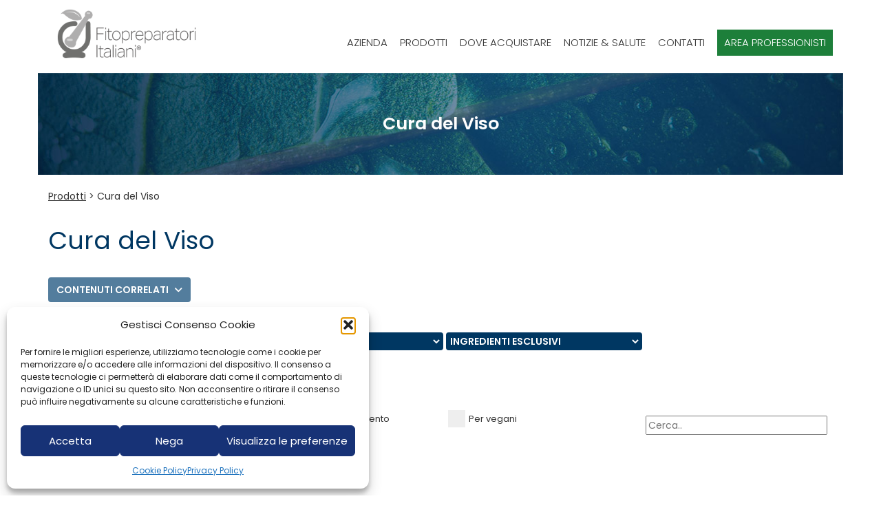

--- FILE ---
content_type: text/html; charset=UTF-8
request_url: https://www.fitopreparatoriitaliani.com/bisogni/viso/
body_size: 19098
content:

<!DOCTYPE html>
<html lang="it-IT">
<head><style>img.lazy{min-height:1px}</style><link href="https://www.fitopreparatoriitaliani.com/wp-content/plugins/w3-total-cache/pub/js/lazyload.min.js" as="script">

<!-- Google tag (gtag.js) -->
<script type="text/plain" data-service="google-analytics" data-category="statistics" async data-cmplz-src="https://www.googletagmanager.com/gtag/js?id=G-NPHVR9YLQT"></script>
<script>
  window.dataLayer = window.dataLayer || [];
  function gtag(){dataLayer.push(arguments);}
  gtag('js', new Date());

  gtag('config', 'G-NPHVR9YLQT');
</script>


	<meta charset="UTF-8" />
	<meta name="viewport" content="width=device-width, initial-scale=1.0">
	

	<link rel="profile" href="https://gmpg.org/xfn/11" />

	<link rel="stylesheet" href="https://use.typekit.net/tjz6kks.css">


	<link rel="pingback" href="https://www.fitopreparatoriitaliani.com/xmlrpc.php" />
	<!-- FAVICON -->
	<meta name="msapplication-TileColor" content="#ffffff">
	<meta name="theme-color" content="#ffffff">


	<meta name='robots' content='index, follow, max-image-preview:large, max-snippet:-1, max-video-preview:-1' />
	<style>img:is([sizes="auto" i], [sizes^="auto," i]) { contain-intrinsic-size: 3000px 1500px }</style>
	
	<!-- This site is optimized with the Yoast SEO plugin v26.0 - https://yoast.com/wordpress/plugins/seo/ -->
	<title>Cura del Viso Archivi - Fitopreparatori Italiani®</title>
	<link rel="canonical" href="https://www.fitopreparatoriitaliani.com/bisogni/viso/" />
	<link rel="next" href="https://www.fitopreparatoriitaliani.com/bisogni/viso/page/2/" />
	<meta property="og:locale" content="it_IT" />
	<meta property="og:type" content="article" />
	<meta property="og:title" content="Cura del Viso Archivi - Fitopreparatori Italiani®" />
	<meta property="og:url" content="https://www.fitopreparatoriitaliani.com/bisogni/viso/" />
	<meta property="og:site_name" content="Fitopreparatori Italiani®" />
	<meta name="twitter:card" content="summary_large_image" />
	<script type="application/ld+json" class="yoast-schema-graph">{"@context":"https://schema.org","@graph":[{"@type":"CollectionPage","@id":"https://www.fitopreparatoriitaliani.com/bisogni/viso/","url":"https://www.fitopreparatoriitaliani.com/bisogni/viso/","name":"Cura del Viso Archivi - Fitopreparatori Italiani®","isPartOf":{"@id":"https://www.fitopreparatoriitaliani.com/#website"},"primaryImageOfPage":{"@id":"https://www.fitopreparatoriitaliani.com/bisogni/viso/#primaryimage"},"image":{"@id":"https://www.fitopreparatoriitaliani.com/bisogni/viso/#primaryimage"},"thumbnailUrl":"https://www.fitopreparatoriitaliani.com/wp-content/uploads/ACN-ebook-mockup.jpg","breadcrumb":{"@id":"https://www.fitopreparatoriitaliani.com/bisogni/viso/#breadcrumb"},"inLanguage":"it-IT"},{"@type":"ImageObject","inLanguage":"it-IT","@id":"https://www.fitopreparatoriitaliani.com/bisogni/viso/#primaryimage","url":"https://www.fitopreparatoriitaliani.com/wp-content/uploads/ACN-ebook-mockup.jpg","contentUrl":"https://www.fitopreparatoriitaliani.com/wp-content/uploads/ACN-ebook-mockup.jpg","width":600,"height":642},{"@type":"BreadcrumbList","@id":"https://www.fitopreparatoriitaliani.com/bisogni/viso/#breadcrumb","itemListElement":[{"@type":"ListItem","position":1,"name":"Home","item":"https://www.fitopreparatoriitaliani.com/"},{"@type":"ListItem","position":2,"name":"Cura del Viso"}]},{"@type":"WebSite","@id":"https://www.fitopreparatoriitaliani.com/#website","url":"https://www.fitopreparatoriitaliani.com/","name":"Fitopreparatori Italiani®","description":"Prodotti fitoterapici e nutraceutici dal tuo professionista di fiducia","publisher":{"@id":"https://www.fitopreparatoriitaliani.com/#organization"},"potentialAction":[{"@type":"SearchAction","target":{"@type":"EntryPoint","urlTemplate":"https://www.fitopreparatoriitaliani.com/?s={search_term_string}"},"query-input":{"@type":"PropertyValueSpecification","valueRequired":true,"valueName":"search_term_string"}}],"inLanguage":"it-IT"},{"@type":"Organization","@id":"https://www.fitopreparatoriitaliani.com/#organization","name":"Fitopreparatori Italiani®","url":"https://www.fitopreparatoriitaliani.com/","logo":{"@type":"ImageObject","inLanguage":"it-IT","@id":"https://www.fitopreparatoriitaliani.com/#/schema/logo/image/","url":"https://www.fitopreparatoriitaliani.com/wp-content/uploads/fitopreparatori-italiani-logo.png","contentUrl":"https://www.fitopreparatoriitaliani.com/wp-content/uploads/fitopreparatori-italiani-logo.png","width":2008,"height":768,"caption":"Fitopreparatori Italiani®"},"image":{"@id":"https://www.fitopreparatoriitaliani.com/#/schema/logo/image/"},"sameAs":["https://www.facebook.com/fitopreparatoriitaliani","https://www.instagram.com/fitopreparatoriitaliani_/","https://www.linkedin.com/company/fitopreparatori-italiani/"]}]}</script>
	<!-- / Yoast SEO plugin. -->


<link rel='dns-prefetch' href='//cdnjs.cloudflare.com' />
<link rel='dns-prefetch' href='//fonts.googleapis.com' />
<link rel="alternate" type="application/rss+xml" title="Fitopreparatori Italiani® &raquo; Feed" href="https://www.fitopreparatoriitaliani.com/feed/" />
<link rel="alternate" type="application/rss+xml" title="Feed Fitopreparatori Italiani® &raquo; Cura del Viso Bisogno" href="https://www.fitopreparatoriitaliani.com/bisogni/viso/feed/" />
<link rel="stylesheet" href="https://www.fitopreparatoriitaliani.com/wp-content/cache/minify/a5ff7.css" media="all" />

<style id='classic-theme-styles-inline-css' type='text/css'>
/*! This file is auto-generated */
.wp-block-button__link{color:#fff;background-color:#32373c;border-radius:9999px;box-shadow:none;text-decoration:none;padding:calc(.667em + 2px) calc(1.333em + 2px);font-size:1.125em}.wp-block-file__button{background:#32373c;color:#fff;text-decoration:none}
</style>
<style id='pdfemb-pdf-embedder-viewer-style-inline-css' type='text/css'>
.wp-block-pdfemb-pdf-embedder-viewer{max-width:none}

</style>
<style id='global-styles-inline-css' type='text/css'>
:root{--wp--preset--aspect-ratio--square: 1;--wp--preset--aspect-ratio--4-3: 4/3;--wp--preset--aspect-ratio--3-4: 3/4;--wp--preset--aspect-ratio--3-2: 3/2;--wp--preset--aspect-ratio--2-3: 2/3;--wp--preset--aspect-ratio--16-9: 16/9;--wp--preset--aspect-ratio--9-16: 9/16;--wp--preset--color--black: #000000;--wp--preset--color--cyan-bluish-gray: #abb8c3;--wp--preset--color--white: #ffffff;--wp--preset--color--pale-pink: #f78da7;--wp--preset--color--vivid-red: #cf2e2e;--wp--preset--color--luminous-vivid-orange: #ff6900;--wp--preset--color--luminous-vivid-amber: #fcb900;--wp--preset--color--light-green-cyan: #7bdcb5;--wp--preset--color--vivid-green-cyan: #00d084;--wp--preset--color--pale-cyan-blue: #8ed1fc;--wp--preset--color--vivid-cyan-blue: #0693e3;--wp--preset--color--vivid-purple: #9b51e0;--wp--preset--gradient--vivid-cyan-blue-to-vivid-purple: linear-gradient(135deg,rgba(6,147,227,1) 0%,rgb(155,81,224) 100%);--wp--preset--gradient--light-green-cyan-to-vivid-green-cyan: linear-gradient(135deg,rgb(122,220,180) 0%,rgb(0,208,130) 100%);--wp--preset--gradient--luminous-vivid-amber-to-luminous-vivid-orange: linear-gradient(135deg,rgba(252,185,0,1) 0%,rgba(255,105,0,1) 100%);--wp--preset--gradient--luminous-vivid-orange-to-vivid-red: linear-gradient(135deg,rgba(255,105,0,1) 0%,rgb(207,46,46) 100%);--wp--preset--gradient--very-light-gray-to-cyan-bluish-gray: linear-gradient(135deg,rgb(238,238,238) 0%,rgb(169,184,195) 100%);--wp--preset--gradient--cool-to-warm-spectrum: linear-gradient(135deg,rgb(74,234,220) 0%,rgb(151,120,209) 20%,rgb(207,42,186) 40%,rgb(238,44,130) 60%,rgb(251,105,98) 80%,rgb(254,248,76) 100%);--wp--preset--gradient--blush-light-purple: linear-gradient(135deg,rgb(255,206,236) 0%,rgb(152,150,240) 100%);--wp--preset--gradient--blush-bordeaux: linear-gradient(135deg,rgb(254,205,165) 0%,rgb(254,45,45) 50%,rgb(107,0,62) 100%);--wp--preset--gradient--luminous-dusk: linear-gradient(135deg,rgb(255,203,112) 0%,rgb(199,81,192) 50%,rgb(65,88,208) 100%);--wp--preset--gradient--pale-ocean: linear-gradient(135deg,rgb(255,245,203) 0%,rgb(182,227,212) 50%,rgb(51,167,181) 100%);--wp--preset--gradient--electric-grass: linear-gradient(135deg,rgb(202,248,128) 0%,rgb(113,206,126) 100%);--wp--preset--gradient--midnight: linear-gradient(135deg,rgb(2,3,129) 0%,rgb(40,116,252) 100%);--wp--preset--font-size--small: 13px;--wp--preset--font-size--medium: 20px;--wp--preset--font-size--large: 36px;--wp--preset--font-size--x-large: 42px;--wp--preset--spacing--20: 0.44rem;--wp--preset--spacing--30: 0.67rem;--wp--preset--spacing--40: 1rem;--wp--preset--spacing--50: 1.5rem;--wp--preset--spacing--60: 2.25rem;--wp--preset--spacing--70: 3.38rem;--wp--preset--spacing--80: 5.06rem;--wp--preset--shadow--natural: 6px 6px 9px rgba(0, 0, 0, 0.2);--wp--preset--shadow--deep: 12px 12px 50px rgba(0, 0, 0, 0.4);--wp--preset--shadow--sharp: 6px 6px 0px rgba(0, 0, 0, 0.2);--wp--preset--shadow--outlined: 6px 6px 0px -3px rgba(255, 255, 255, 1), 6px 6px rgba(0, 0, 0, 1);--wp--preset--shadow--crisp: 6px 6px 0px rgba(0, 0, 0, 1);}:where(.is-layout-flex){gap: 0.5em;}:where(.is-layout-grid){gap: 0.5em;}body .is-layout-flex{display: flex;}.is-layout-flex{flex-wrap: wrap;align-items: center;}.is-layout-flex > :is(*, div){margin: 0;}body .is-layout-grid{display: grid;}.is-layout-grid > :is(*, div){margin: 0;}:where(.wp-block-columns.is-layout-flex){gap: 2em;}:where(.wp-block-columns.is-layout-grid){gap: 2em;}:where(.wp-block-post-template.is-layout-flex){gap: 1.25em;}:where(.wp-block-post-template.is-layout-grid){gap: 1.25em;}.has-black-color{color: var(--wp--preset--color--black) !important;}.has-cyan-bluish-gray-color{color: var(--wp--preset--color--cyan-bluish-gray) !important;}.has-white-color{color: var(--wp--preset--color--white) !important;}.has-pale-pink-color{color: var(--wp--preset--color--pale-pink) !important;}.has-vivid-red-color{color: var(--wp--preset--color--vivid-red) !important;}.has-luminous-vivid-orange-color{color: var(--wp--preset--color--luminous-vivid-orange) !important;}.has-luminous-vivid-amber-color{color: var(--wp--preset--color--luminous-vivid-amber) !important;}.has-light-green-cyan-color{color: var(--wp--preset--color--light-green-cyan) !important;}.has-vivid-green-cyan-color{color: var(--wp--preset--color--vivid-green-cyan) !important;}.has-pale-cyan-blue-color{color: var(--wp--preset--color--pale-cyan-blue) !important;}.has-vivid-cyan-blue-color{color: var(--wp--preset--color--vivid-cyan-blue) !important;}.has-vivid-purple-color{color: var(--wp--preset--color--vivid-purple) !important;}.has-black-background-color{background-color: var(--wp--preset--color--black) !important;}.has-cyan-bluish-gray-background-color{background-color: var(--wp--preset--color--cyan-bluish-gray) !important;}.has-white-background-color{background-color: var(--wp--preset--color--white) !important;}.has-pale-pink-background-color{background-color: var(--wp--preset--color--pale-pink) !important;}.has-vivid-red-background-color{background-color: var(--wp--preset--color--vivid-red) !important;}.has-luminous-vivid-orange-background-color{background-color: var(--wp--preset--color--luminous-vivid-orange) !important;}.has-luminous-vivid-amber-background-color{background-color: var(--wp--preset--color--luminous-vivid-amber) !important;}.has-light-green-cyan-background-color{background-color: var(--wp--preset--color--light-green-cyan) !important;}.has-vivid-green-cyan-background-color{background-color: var(--wp--preset--color--vivid-green-cyan) !important;}.has-pale-cyan-blue-background-color{background-color: var(--wp--preset--color--pale-cyan-blue) !important;}.has-vivid-cyan-blue-background-color{background-color: var(--wp--preset--color--vivid-cyan-blue) !important;}.has-vivid-purple-background-color{background-color: var(--wp--preset--color--vivid-purple) !important;}.has-black-border-color{border-color: var(--wp--preset--color--black) !important;}.has-cyan-bluish-gray-border-color{border-color: var(--wp--preset--color--cyan-bluish-gray) !important;}.has-white-border-color{border-color: var(--wp--preset--color--white) !important;}.has-pale-pink-border-color{border-color: var(--wp--preset--color--pale-pink) !important;}.has-vivid-red-border-color{border-color: var(--wp--preset--color--vivid-red) !important;}.has-luminous-vivid-orange-border-color{border-color: var(--wp--preset--color--luminous-vivid-orange) !important;}.has-luminous-vivid-amber-border-color{border-color: var(--wp--preset--color--luminous-vivid-amber) !important;}.has-light-green-cyan-border-color{border-color: var(--wp--preset--color--light-green-cyan) !important;}.has-vivid-green-cyan-border-color{border-color: var(--wp--preset--color--vivid-green-cyan) !important;}.has-pale-cyan-blue-border-color{border-color: var(--wp--preset--color--pale-cyan-blue) !important;}.has-vivid-cyan-blue-border-color{border-color: var(--wp--preset--color--vivid-cyan-blue) !important;}.has-vivid-purple-border-color{border-color: var(--wp--preset--color--vivid-purple) !important;}.has-vivid-cyan-blue-to-vivid-purple-gradient-background{background: var(--wp--preset--gradient--vivid-cyan-blue-to-vivid-purple) !important;}.has-light-green-cyan-to-vivid-green-cyan-gradient-background{background: var(--wp--preset--gradient--light-green-cyan-to-vivid-green-cyan) !important;}.has-luminous-vivid-amber-to-luminous-vivid-orange-gradient-background{background: var(--wp--preset--gradient--luminous-vivid-amber-to-luminous-vivid-orange) !important;}.has-luminous-vivid-orange-to-vivid-red-gradient-background{background: var(--wp--preset--gradient--luminous-vivid-orange-to-vivid-red) !important;}.has-very-light-gray-to-cyan-bluish-gray-gradient-background{background: var(--wp--preset--gradient--very-light-gray-to-cyan-bluish-gray) !important;}.has-cool-to-warm-spectrum-gradient-background{background: var(--wp--preset--gradient--cool-to-warm-spectrum) !important;}.has-blush-light-purple-gradient-background{background: var(--wp--preset--gradient--blush-light-purple) !important;}.has-blush-bordeaux-gradient-background{background: var(--wp--preset--gradient--blush-bordeaux) !important;}.has-luminous-dusk-gradient-background{background: var(--wp--preset--gradient--luminous-dusk) !important;}.has-pale-ocean-gradient-background{background: var(--wp--preset--gradient--pale-ocean) !important;}.has-electric-grass-gradient-background{background: var(--wp--preset--gradient--electric-grass) !important;}.has-midnight-gradient-background{background: var(--wp--preset--gradient--midnight) !important;}.has-small-font-size{font-size: var(--wp--preset--font-size--small) !important;}.has-medium-font-size{font-size: var(--wp--preset--font-size--medium) !important;}.has-large-font-size{font-size: var(--wp--preset--font-size--large) !important;}.has-x-large-font-size{font-size: var(--wp--preset--font-size--x-large) !important;}
:where(.wp-block-post-template.is-layout-flex){gap: 1.25em;}:where(.wp-block-post-template.is-layout-grid){gap: 1.25em;}
:where(.wp-block-columns.is-layout-flex){gap: 2em;}:where(.wp-block-columns.is-layout-grid){gap: 2em;}
:root :where(.wp-block-pullquote){font-size: 1.5em;line-height: 1.6;}
</style>
<link rel="stylesheet" href="https://www.fitopreparatoriitaliani.com/wp-content/cache/minify/b2a8f.css" media="all" />








<link rel='stylesheet' id='google-font-1-css' href='https://fonts.googleapis.com/css?family=Poppins:300,300i,400,400i,600,600i' type='text/css' media='all' />
<link rel="stylesheet" href="https://www.fitopreparatoriitaliani.com/wp-content/cache/minify/e70b6.css" media="all" />



<style id='__EPYT__style-inline-css' type='text/css'>

                .epyt-gallery-thumb {
                        width: 33.333%;
                }
                
</style>
<link rel="stylesheet" href="https://www.fitopreparatoriitaliani.com/wp-content/cache/minify/0bba4.css" media="all" />


















<script type="text/javascript" src="https://www.fitopreparatoriitaliani.com/wp-content/plugins/jquery-updater/js/jquery-3.7.1.min.js?ver=3.7.1" id="jquery-core-js"></script>
<script type="text/javascript" src="https://www.fitopreparatoriitaliani.com/wp-content/plugins/jquery-updater/js/jquery-migrate-3.5.2.min.js?ver=3.5.2" id="jquery-migrate-js"></script>
<script type="text/javascript" id="__ytprefs__-js-extra">
/* <![CDATA[ */
var _EPYT_ = {"ajaxurl":"https:\/\/www.fitopreparatoriitaliani.com\/wp-admin\/admin-ajax.php","security":"3d50f45368","gallery_scrolloffset":"20","eppathtoscripts":"https:\/\/www.fitopreparatoriitaliani.com\/wp-content\/plugins\/youtube-embed-plus\/scripts\/","eppath":"https:\/\/www.fitopreparatoriitaliani.com\/wp-content\/plugins\/youtube-embed-plus\/","epresponsiveselector":"[\"iframe.__youtube_prefs__\",\"iframe[src*='youtube.com']\",\"iframe[src*='youtube-nocookie.com']\",\"iframe[data-ep-src*='youtube.com']\",\"iframe[data-ep-src*='youtube-nocookie.com']\",\"iframe[data-ep-gallerysrc*='youtube.com']\"]","epdovol":"1","version":"14.2.3","evselector":"iframe.__youtube_prefs__[src], iframe[src*=\"youtube.com\/embed\/\"], iframe[src*=\"youtube-nocookie.com\/embed\/\"]","ajax_compat":"","maxres_facade":"eager","ytapi_load":"light","pause_others":"","stopMobileBuffer":"1","facade_mode":"","not_live_on_channel":""};
/* ]]> */
</script>
<script type="text/javascript" defer src="https://www.fitopreparatoriitaliani.com/wp-content/plugins/youtube-embed-plus/scripts/ytprefs.min.js?ver=14.2.3" id="__ytprefs__-js"></script>
<script type="text/javascript" src="https://www.fitopreparatoriitaliani.com/wp-content/plugins/ultimate-member/assets/js/um-gdpr.min.js?ver=2.4.1" id="um-gdpr-js"></script>
<link rel="https://api.w.org/" href="https://www.fitopreparatoriitaliani.com/wp-json/" /><link rel="alternate" title="JSON" type="application/json" href="https://www.fitopreparatoriitaliani.com/wp-json/wp/v2/bisogni/3919" /><link rel="EditURI" type="application/rsd+xml" title="RSD" href="https://www.fitopreparatoriitaliani.com/xmlrpc.php?rsd" />
<meta name="generator" content="WordPress 6.8.3" />
		<style type="text/css">
			.um_request_name {
				display: none !important;
			}
		</style>
				<style>.cmplz-hidden {
					display: none !important;
				}</style><style id="uagb-style-conditional-extension">@media (min-width: 1025px){body .uag-hide-desktop.uagb-google-map__wrap,body .uag-hide-desktop{display:none !important}}@media (min-width: 768px) and (max-width: 1024px){body .uag-hide-tab.uagb-google-map__wrap,body .uag-hide-tab{display:none !important}}@media (max-width: 767px){body .uag-hide-mob.uagb-google-map__wrap,body .uag-hide-mob{display:none !important}}</style><link rel="icon" href="https://www.fitopreparatoriitaliani.com/wp-content/uploads/cropped-favicon-32x32.png" sizes="32x32" />
<link rel="icon" href="https://www.fitopreparatoriitaliani.com/wp-content/uploads/cropped-favicon-192x192.png" sizes="192x192" />
<link rel="apple-touch-icon" href="https://www.fitopreparatoriitaliani.com/wp-content/uploads/cropped-favicon-180x180.png" />
<meta name="msapplication-TileImage" content="https://www.fitopreparatoriitaliani.com/wp-content/uploads/cropped-favicon-270x270.png" />
		<style type="text/css" id="wp-custom-css">
			.navbar-default .navbar-toggle {
    border-color: #fff;
    background: #fff;
}

p, ul li, ol li {
    font-size: 1.2em;
    line-height: 1.8em;
}

.home-scopri h3 {
    font-size: 1.6em;
}

img.gravatar.avatar.avatar-26.um-avatar.um-avatar-default.lazy.loaded {
    width: 20px !important;
}

#wpadminbar #wp-admin-bar-my-account.with-avatar>.ab-empty-item img, #wpadminbar #wp-admin-bar-my-account.with-avatar>a img {
    width: 20px;align-content
}

.contenuti_riservati a {
  display: revert;
}

.page-template-template-squeeze input.wpcf7-form-control.wpcf7-submit {max-width: revert;}

.page-template-template-squeeze section#contacts.content-section { padding-bottom: 0;}

.wcsearch-dropdowns-menu.ui-autocomplete {
	z-index: 1000;
}
.ui-menu-item .ui-icon {
  display: none;
}
.wcsearch-dropdowns-menu.ui-autocomplete .ui-menu-item {
  background-color: #fff;
}
.related-videos {
  margin-top: 70px;
	margin-bottom: 70px;
}
.related-videos h4 {
  border-bottom: 1px solid #ededed;
  padding-bottom: 10px;
}

.disclaimer-video {
  color: red;
  font-size: 14px;
  line-height: 18px;
  margin-top: 20px;
  padding: 10px;
  border: 1px solid red;
}
li li {
  font-size: revert;
}
.w2dc-field-content.w2dc-field-addresses {
  text-transform: capitalize;
}
.w2dc-fields-group .w2dc-field-output-block {border-bottom: none}
.w2dc-listing-tabs.w2dc-nav.w2dc-nav-tabs.w2dc-clearfix {
  display: none;
}
#ui-id-1 {
  display: none !important;
}
/* =========================================================
   LISTE / ARCHIVI (default)
   - nascondi l'immagine stampata dal campo categorie
   - mostra la label colorata
   ========================================================= */
.w2dc-category-image-wrapper {
  display: none !important;
}

.w2dc-category-label {
  display: inline-block !important;
}


/* =========================================================
   SINGLE LISTING
   In single usi il badge messo vicino al titolo
   (.w2dc-category-image-title-right),
   quindi:
   - nascondi sia immagine del campo che label del campo
   ========================================================= */
.w2dc-content.w2dc-listing-single .w2dc-category-image-wrapper {
  display: none !important;
}

.w2dc-content.w2dc-listing-single .w2dc-category-label {
  display: none !important;
}

.w2dc-breadcrumbs {display: none;}
.w2dc-field-output-block-website .w2dc-field-content {
	font-weight: revert;
}
.w2dc-fields-group .w2dc-fields-group-caption {
	display: none;
}
.w2dc-listing-logo-wrap.w2dc-single-listing-logo-wrap {
	float: revert;
}
.w2dc-listing-logo-wrap {
  text-align: left;
}

.w2dc-listings-block-content .w2dc-field-output-block-address .w2dc-field-caption {
  display: none;
}
/*******************************************************
 *  SINGLE LISTING
 *  Badge (taxonomy_image) a destra del titolo
 *******************************************************/
.w2dc-content.w2dc-listing-single .w2dc-listing-title,
.w2dc-content.w2dc-listing-single h1 {
  position: relative;
  padding-right: 170px; /* spazio riservato al badge */
}

.w2dc-content.w2dc-listing-single .w2dc-category-image-title-right {
  position: absolute;
  top: 0;         /* regola se serve: es. 5px o -2px */
  right: 0;
  margin: 0 !important;
  z-index: 5;
}

.w2dc-content.w2dc-listing-single .w2dc-category-image-title-right img {
  max-width: 150px; /* dimensione badge */
  height: auto;
  display: block;
}


/*******************************************************
 *  LISTE / ARCHIVI
 *  Badge (taxonomy_grid_image) sopra la card
 *******************************************************/

/* L'articolo diventa l'ancora dell'absolute */
article.w2dc-row.w2dc-listing {
  position: relative;
}
article.w2dc-row.w2dc-listing .w2dc-field-output-block {
  margin: 0;
	line-height: 1.3;
}

article.w2dc-row.w2dc-listing header.w2dc-listing-header h2 {
  font-size: 18px;
	text-transform: uppercase;
	margin-bottom: 0;
	margin-top: 5px;
}
.w2dc-listings-block article.w2dc-listing {border-bottom: none; margin-bottom: 80px;}

/* Badge centrato sopra la card */
.w2dc-category-image-wrapper--list {
  position: absolute;
  top: -41px;   /* 1px più su di prima */
  left: 0;      /* allineamento sinistro */
  transform: none;
  z-index: 5;
}

.w2dc-category-image-wrapper--list img.w2dc-category-image--list {
  max-width: 120px;        /* dimensione badge */
  height: auto;
  display: block;
}

/* Nasconde il blocco categorie in LISTA, ma NON elimina il badge assoluto */
.w2dc-listing .w2dc-field-output-block-categories {
    height: 0 !important;
    margin: 0 !important;
    padding: 0 !important;
    overflow: visible !important; /* serve per far vedere il badge assoluto */
    border: none !important;
}

/*******************************************************
 *  SINGLE LISTING
 *  Nascondi il badge della lista (taxonomy_grid_image)
 *  perché nella single usiamo quello accanto al titolo
 *******************************************************/
.w2dc-content.w2dc-listing-single .w2dc-category-image-wrapper--list {
  display: none !important;
}
		</style>
		
	<script id="mcjs">!function(c,h,i,m,p){m=c.createElement(h),p=c.getElementsByTagName(h)[0],m.async=1,m.src=i,p.parentNode.insertBefore(m,p)}(document,"script","https://chimpstatic.com/mcjs-connected/js/users/ed3ae4e7ab6e0d5522e67016b/a690c9ecdffc1e9125dd98bb8.js");</script>
<meta name="facebook-domain-verification" content="lphi0ycuj4nydia7wcw6hgnxjerow5" />
	<!-- Facebook Pixel Code -->
	<script>
	!function(f,b,e,v,n,t,s)
	{if(f.fbq)return;n=f.fbq=function(){n.callMethod?
	n.callMethod.apply(n,arguments):n.queue.push(arguments)};
	if(!f._fbq)f._fbq=n;n.push=n;n.loaded=!0;n.version='2.0';
	n.queue=[];t=b.createElement(e);t.async=!0;
	t.src=v;s=b.getElementsByTagName(e)[0];
	s.parentNode.insertBefore(t,s)}(window, document,'script',
	'https://connect.facebook.net/en_US/fbevents.js');
	fbq('init', '1665471060270624');
	fbq('track', 'PageView');
	</script>
	<noscript><img class="lazy" height="1" width="1" style="display:none"
	src="data:image/svg+xml,%3Csvg%20xmlns='http://www.w3.org/2000/svg'%20viewBox='0%200%201%201'%3E%3C/svg%3E" data-src="https://www.facebook.com/tr?id=1665471060270624&ev=PageView&noscript=1"
	/></noscript>
	<!-- End Facebook Pixel Code -->

</head>


<body data-cmplz=1 class="archive tax-bisogni term-viso term-3919 wp-theme-zerotheme w2dc-body w2dc-imitate-mode zerotheme">


	<header class="header header--notHome">

		<!-- Topbar -->
		
		<div class="container main-menu">

			<!-- Main Menu -->
			<div class="row">

				<div class="col-lg-3 main-menu__left">

					<a class="navbar-brand" href="https://www.fitopreparatoriitaliani.com">
						<div>
							<image src="https://www.fitopreparatoriitaliani.com/wp-content/uploads/2020/02/fitopreparatori-italiani-logo.png" alt="Fitopreparatori Italiani">
							</div>
						</a>

					</div>

					<div class="col-lg-9 main-menu__right right">

						<nav class="navbar navbar-default nav_top" role="navigation">
							<!-- Brand and toggle get grouped for better mobile display -->
							<div class="navbar-header">
								<button type="button" class="navbar-toggle" data-toggle="collapse" data-target=".navbar-ex1-collapse">
									<span class="sr-only">Toggle navigation</span>
									<span class="icon-bar"></span>
									<span class="icon-bar"></span>
									<span class="icon-bar"></span>
								</button>
							</div> <!-- /navbar-header -->

							<!-- Collect the nav links, forms, and other content for toggling -->
							<div class="collapse navbar-collapse navbar-ex1-collapse">
								<ul class="nav navbar-nav navbar-right menu_sec"><li id="menu-item-16897" class="menu-item menu-item-type-post_type menu-item-object-page menu-item-16897"><a href="https://www.fitopreparatoriitaliani.com/chi-siamo/fitopreparatori-italiani/" data-ps2id-api="true">Azienda</a></li>
<li id="menu-item-17520" class="menu-item menu-item-type-post_type menu-item-object-page menu-item-17520"><a href="https://www.fitopreparatoriitaliani.com/catalogo-prodotti-fitoterapici-nutraceutici/" data-ps2id-api="true">Prodotti</a></li>
<li id="menu-item-17538" class="menu-item menu-item-type-post_type menu-item-object-page menu-item-17538"><a href="https://www.fitopreparatoriitaliani.com/dove-acquistare/" data-ps2id-api="true">Dove acquistare</a></li>
<li id="menu-item-13480" class="menu-item menu-item-type-post_type menu-item-object-page menu-item-13480"><a href="https://www.fitopreparatoriitaliani.com/notizie-salute/" data-ps2id-api="true">Notizie &#038; Salute</a></li>
<li id="menu-item-13482" class="menu-item menu-item-type-post_type menu-item-object-page menu-item-13482"><a href="https://www.fitopreparatoriitaliani.com/contatti/" data-ps2id-api="true">Contatti</a></li>
<li id="menu-item-17602" class="menu-item menu-item-type-post_type menu-item-object-page menu-item-17602"><a href="https://www.fitopreparatoriitaliani.com/area-professionisti/" data-ps2id-api="true">Area professionisti</a></li>
</ul>							</div><!-- /.navbar-collapse -->
						</nav>


						<!-- Menu home page -->
												<!-- end Menu home page -->


					</div>

				</div> <!-- End row -->
				<!-- Main Menu -->

			</div> <!-- End container main-menu -->

		</header>

		
			<div id="image-slider" class="container nopadding lazy" style="background-size: cover;" data-bg="https://www.fitopreparatoriitaliani.com/wp-content/uploads/2020/02/heading-subpage-bg.jpg">
				<div class="container">

					<div class="row">
						<div class="col-sm-12 titlePage-container">
							<div class="header-title">

								<h1 class="titlePage">Cura del Viso</h1>

							</div> <!-- END header-title -->
						</div>
					</div>

				</div>
			</div>
<script>
document.addEventListener("DOMContentLoaded", function() {
  var lazyloadImages = document.querySelectorAll("img.lazy");
  var lazyloadThrottleTimeout;

  function lazyload () {
    if(lazyloadThrottleTimeout) {
      clearTimeout(lazyloadThrottleTimeout);
    }

    lazyloadThrottleTimeout = setTimeout(function() {
        var scrollTop = window.pageYOffset;
        lazyloadImages.forEach(function(img) {
            if(img.offsetTop < (window.innerHeight + scrollTop)) {
              img.src = img.dataset.src;
              img.classList.remove('lazy');
            }
        });
        if(lazyloadImages.length == 0) {
          document.removeEventListener("scroll", lazyload);
          window.removeEventListener("resize", lazyload);
          window.removeEventListener("orientationChange", lazyload);
        }
    }, 20);
  }

  document.addEventListener("scroll", lazyload);
  window.addEventListener("resize", lazyload);
  window.addEventListener("orientationChange", lazyload);
});
</script>
<script src="https://kit.fontawesome.com/00ab154186.js" crossorigin="anonymous"></script>
<div id="content" role="main">

	<div class="container" >

		<div class="row" >
			<!-- list of taxonomy -->
      <!-- Cura del Viso -->
			<div class="col-xs-12">
				<div class="breadcrumb-row" typeof="BreadcrumbList" vocab="https://schema.org/">
					<a href="https://www.fitopreparatoriitaliani.com/catalogo-prodotti-fitoterapici-nutraceutici/">Prodotti</a> > <!-- Pagina Catalogo prodotti -->
					<a href="">Cura del Viso</a>
				</div>
			</div>
		</div>

		<div class="row" >
			<!-- list of taxonomy -->
			<div class="col-md-12 col-xs-12">

			</div>

			<div class="col-md-12 col-xs-12">
									<div class="title-taxonomy">
						<h1>Cura del Viso</h1>
						<div class="archive-meta"></div>
					</div>
				
				
<div class="tax-related row">

             <button data-toggle="collapse" data-target="#related" class="btn-related collapsed">Contenuti correlati <i class="fa" aria-hidden="true"></i></button>
           <div id="related" class="collapse">
				              <div class="col-md-8 col-xs-12">
				  <h2>Articoli</h2>
 	<a class="cpt-list-orizontal__link" href="https://www.fitopreparatoriitaliani.com/pelle-secca-del-viso-cause-e-rimedi/">
		  <i class="fa-solid fa-file-lines"></i> Pelle secca del viso: cause e rimedi&nbsp;	</a>
	<a class="cpt-list-orizontal__link" href="https://www.fitopreparatoriitaliani.com/microbiota-e-microbioma-cutaneo-cosa-sono/">
		  <i class="fa-solid fa-file-lines"></i> Microbiota e Microbioma cutaneo. Cosa sono?	</a>
	<a class="cpt-list-orizontal__link" href="https://www.fitopreparatoriitaliani.com/gennaio-freddo-e-pelle-secca-come-proteggersi/">
		  <i class="fa-solid fa-file-lines"></i> Gennaio: Freddo e pelle secca come proteggersi	</a>
</div>
				  
                    <div class="col-md-4 col-xs-12">
				  <h2>Ebook</h2>
 	<a class="cpt-list-orizontal__link" href="https://www.fitopreparatoriitaliani.com/ebook/equilibrio-e-purezza-per-la-tua-pelle/">
		  <i class="fa-solid fa-file-lines"></i> Equilibrio e purezza per la tua pelle	</a>
	<a class="cpt-list-orizontal__link" href="https://www.fitopreparatoriitaliani.com/ebook/sai-cose-il-microbiota-cutaneo/">
		  <i class="fa-solid fa-file-lines"></i> Microbiota e Microbioma cutaneo.	</a>
</div>
				            </div>
          
        <!-- LIST CUSTOM TAXONOMY "bisogni" RELATED POSTS -->


        <!-- LIST CUSTOM TAXONOMY "bisogni" RELATED EBOOKS -->
</div>
				<br><br>
				

    <select name='cat1' id='cat1' class='postform'>n<option value='-1'>BISOGNI</option>n<option value='acidita-e-reflusso'>Acidità e reflusso</option><option value='allergie-stagionali'>Allergie stagionali</option><option value='antiossidanti'>Antiossidanti</option><option value='bocca'>Bocca</option><option value='candida-e-infezioni-vaginali'>Candida e Infezioni Vaginali</option><option value='cistite'>Cistite</option><option value='colesterolo-trigliceridi-e-glicemia'>Colesterolo Trigliceridi e Glicemia</option><option value='contorno-occhi'>Contorno occhi</option><option value='viso'>Cura del Viso</option><option value='depurazione-e-drenaggio'>Depurazione e Drenaggio</option><option value='difese-immunitarie'>Difese Immunitarie</option><option value='digestione-e-gonfiore'>Digestione e Gonfiore</option><option value='dolori-articolari'>Dolori articolari</option><option value='emorroidi'>Emorroidi</option><option value='energia-memoria-e-vitalita'>Energia Memoria e vitalità</option><option value='eritemi-e-scottature-solari'>Eritemi e Scottature Solari</option><option value='ferite-e-ustioni'>Ferite e ustioni</option><option value='gambe-e-circolazione'>Gambe e circolazione</option><option value='gola-e-vie-respiratorie'>Gola e vie respiratorie</option><option value='igiene-intima'>Igiene intima</option><option value='inestetismi-della-cellulite'>Inestetismi della Cellulite</option><option value='insetti-e-zanzare'>Insetti e zanzare</option><option value='menopausa'>Menopausa</option><option value='naso-chiuso'>Naso chiuso</option><option value='occhi-secchi-e-arrossati'>Occhi secchi e arrossati</option><option value='ossa-e-articolazioni'>Ossa e articolazioni</option><option value='pelle-sensibile-e-delicata'>Pelle sensibile e delicata</option><option value='pressione-arteriosa'>Pressione Arteriosa</option><option value='riequilibrio-della-flora-intestinale'>Riequilibrio della flora intestinale</option><option value='sonno-e-riposo'>Sonno e riposo</option><option value='stress-e-tono-dellumore'>Stress e Tono dell'umore</option><option value='transito-intestinale'>Transito intestinale</option><option value='unghie-e-capelli'>Unghie e Capelli</option><option value='vie-urinarie-e-prostata'>Vie urinarie e prostata</option></select>    <script type="text/javascript"><!--
        var dropdown1 = document.getElementById("cat1");
        function onCatChange() {
            if ( dropdown1.options[dropdown1.selectedIndex].value != -1 ) {
                location.href = "https://www.fitopreparatoriitaliani.com/bisogni/"+dropdown1.options[dropdown1.selectedIndex].value+"/";
            }
        }
        dropdown1.onchange = onCatChange;
    --></script>

    <select name='cat2' id='cat2' class='postform'>n<option value='-1'>LINEE ESCLUSIVE</option>n<option value='acn'>ACN</option><option value='aftacure'>Aftacure</option><option value='aloe'>Aloe</option><option value='ansioninax'>Ansioninax</option><option value='beautylight'>Beauty Light</option><option value='colestarmony'>Colestarmony</option><option value='dimaglic'>Dimaglic</option><option value='doloreum'>Doloreum</option><option value='erboflora'>Erboflora</option><option value='fitoaerosol'>Fitoaerosol</option><option value='fitoallergy'>Fitoallergy</option><option value='fitoeye'>Fitoeye</option><option value='fitoialo'>Fitoialo</option><option value='fitointimo'>Fitointimo</option><option value='fitoproct'>Fitoproct</option><option value='fitosostegno'>Fitosostegno</option><option value='intolerance'>Intolerance</option><option value='minacell'>Minacell</option><option value='mucotuss'>Mucotuss</option><option value='omniavis'>Omniavis</option><option value='omniavis-recuperforce'>Omniavis RecuperForce</option><option value='oxysun'>Oxysun</option><option value='papaya-fermentata-orac-master'>Papaya Fermentata Orac Master®</option><option value='perle'>Perle</option><option value='pillolax'>Pillolax</option><option value='propoli'>Propoli</option><option value='psyche'>Psyche</option><option value='refluxaid'>Refluxaid</option><option value='trico-re-build'>Trico Re-Build</option><option value='virilib'>Virilib</option><option value='zanzero'>ZanZero</option></select>    <script type="text/javascript"><!--
        var dropdown2 = document.getElementById("cat2");
        function onCatChange() {
            if ( dropdown2.options[dropdown2.selectedIndex].value != -1 ) {
                location.href = "https://www.fitopreparatoriitaliani.com/linea-prodotto/"+dropdown2.options[dropdown2.selectedIndex].value+"/";
            }
        }
        dropdown2.onchange = onCatChange;
    --></script>





    <select name='cat' id='cat3' class='postform'>n<option value='-1'>INGREDIENTI ESCLUSIVI</option>n<option value='3orthodren'>3orthoDREN®</option><option value='3salvicalm'>3salviCALM®</option><option value='adiecg'>ADIECG®</option><option value='berberina-bio-sol'>Berberina Bio-Sol®</option><option value='candiresolve'>CANDIResolve®</option><option value='curcuma-fitosoma'>Curcuma Fitosoma®</option><option value='gutgard'>GutGard®</option><option value='mag4-bio-sol'>Mag4 Bio-Sol™</option><option value='myrtopure36'>MyrtoPURE36®</option><option value='phyto-arnica'>PHYTO Arnica®</option><option value='phytotuss'>PHYTOtuss®</option><option value='proctoresolve'>PROCTOresolve®</option><option value='propolhalcool1'>PropolhALCOOL1®</option><option value='propolhon'>PropolhON®</option><option value='pureway-c'>PureWay C®</option><option value='quatrefolic'>QUATREFOLIC®</option><option value='r-n-t-10'>R.N.T.10®</option><option value='s-e-l-estratto-molle-di-drosera'>S.E.L.® Estratto Molle di Drosera</option><option value='s-e-l-estratto-molle-di-erica'>S.E.L.® Estratto Molle di Erica</option><option value='s-e-l-estratto-molle-di-griffonia'>S.E.L.® Estratto Molle di Griffonia</option><option value='saffserene'>SAFFSerene®</option><option value='vegetalialo'>VEGETALIALO®</option></select>    <script type="text/javascript"><!--
        var dropdown = document.getElementById("cat3");
        function onCatChange() {
            if ( dropdown.options[dropdown.selectedIndex].value != -1 ) {
                location.href = "https://www.fitopreparatoriitaliani.com/ingredienti-esclusivi/"+dropdown.options[dropdown.selectedIndex].value+"/";
            }
        }
        dropdown.onchange = onCatChange;
    --></script>
				<a href="https://www.fitopreparatoriitaliani.com/prodotti-di-supporto/"><input type="button" value="Prodotti di supporto" class="buttonSupportProd"></a>
				<br><br>
				<p style="font-size:14px;"><strong>Filtri</strong></p>

				<!-- filtri -->
				<div class="filtering-wrap flex">

					<!-- <form>
					<label for="check0" ><input type="checkbox" name="fl-1" value="check0" id="check0" /><span class="checkmark"></span> Fitoterapici</label><br>
					<label for="check1" ><input type="checkbox" name="fl-1" value="check1" id="check1" /><span class="checkmark"></span> Nutraceutici</label><br>
				</form> -->
				<form>
					<label for="checkglutine" ><input type="checkbox" name="fl-glutine" value="checkglutine" id="checkglutine" /><span class="checkmark"></span> Senza Glutine</label><br>
					<label for="checklattosio" ><input type="checkbox" name="fl-lattosio" value="checklattosio" id="checklattosio" /><span class="checkmark"></span> Naturalmente privo di Lattosio</label><br>
					<!-- <label for="checkstevia" ><input type="checkbox" name="fl-stevia" value="checkstevia" id="checkstevia" /><span class="checkmark"></span> Con Stevia, dolcificante naturale</label><br> -->
				</form>

				<form>
					<label for="checkgravid" ><input type="checkbox" name="fl-gravid" value="checkgravid" id="checkgravid" /><span class="checkmark"></span> Gravidanza e Allattamento</label><br>
					<label for="checkbambini" ><input type="checkbox" name="fl-bambini" value="checkbambini" id="checkbambini" /><span class="checkmark"></span> Bambini 3-12 anni</label><br>
				</form>

				<form>
					<label for="checkvegani" ><input type="checkbox" name="fl-vegani" value="checkvegani" id="checkvegani" /><span class="checkmark"></span> Per vegani</label><br>
					<!-- <label for="checkvegetariani" ><input type="checkbox" name="fl-vegetariani" value="checkvegetariani" id="checkvegetariani" /><span class="checkmark"></span> Per vegetariani</label><br> -->
				</form>

				<!-- <form>
				<label for="checkconservanti" ><input type="checkbox" name="fl-conservanti" value="checkconservanti" id="checkconservanti" /><span class="checkmark"></span> Senza conservanti</label><br>
				<label for="checknichel" ><input type="checkbox" name="fl-nichel" value="checknichel" id="checknichel" /><span class="checkmark"></span> Nichel tested</label><br>
			</form> -->
			<div id="search-box">
				<input id="ricerca" type="text" placeholder="Cerca..">
			</div>

			<script>
			$(document).ready(function(){
				$("#ricerca").on("keyup", function() {
					var value = $(this).val().toLowerCase();
					$(".portfolio-grid .portfolio-item").filter(function() {
						$(this).toggle($(this).text().toLowerCase().indexOf(value) > -1)
					});
				});
			});
			</script>

		</div>
		<!-- fine filtri -->
<hr>



		<div class="portfolio-grid">
			
				<div class="col-xs-12 col-sm-6 col-md-3 portfolio-item" data-id="post-34884" data-category="check0" >

					<div class="extended-thumb">
						<a href="https://www.fitopreparatoriitaliani.com/prodotti/acn-sos-cream-concentrata/" title="Link scheda prodotto ACN SOS CREAM Concentrata" >
							<img class="lazy" data-src="https://www.fitopreparatoriitaliani.com/wp-content/uploads/ACN-sos-cream-219x175.png" alt="Immagine prodotto ACN SOS CREAM Concentrata" />
							</a>
						</div>

						<h3 class="portfolio-item__title"><a href="https://www.fitopreparatoriitaliani.com/prodotti/acn-sos-cream-concentrata/">
							ACN SOS CREAM Concentrata</a></h3>


							</div>

							
				<div class="col-xs-12 col-sm-6 col-md-3 portfolio-item" data-id="post-34882" data-category="check0 checknichel" >

					<div class="extended-thumb">
						<a href="https://www.fitopreparatoriitaliani.com/prodotti/acn-mousse-detergente/" title="Link scheda prodotto ACN MOUSSE Detergente" >
							<img class="lazy" data-src="https://www.fitopreparatoriitaliani.com/wp-content/uploads/ACN-Mousse-1-219x175.png" alt="Immagine prodotto ACN MOUSSE Detergente" />
							</a>
						</div>

						<h3 class="portfolio-item__title"><a href="https://www.fitopreparatoriitaliani.com/prodotti/acn-mousse-detergente/">
							ACN MOUSSE Detergente</a></h3>


							</div>

							
				<div class="col-xs-12 col-sm-6 col-md-3 portfolio-item" data-id="post-34878" data-category="check0 checknichel" >

					<div class="extended-thumb">
						<a href="https://www.fitopreparatoriitaliani.com/prodotti/detergente-gel-viso/" title="Link scheda prodotto DETERGENTE GEL VISO" >
							<img class="lazy" data-src="https://www.fitopreparatoriitaliani.com/wp-content/uploads/detergente-viso-219x175.png" alt="Immagine prodotto DETERGENTE GEL VISO" />
							</a>
						</div>

						<h3 class="portfolio-item__title"><a href="https://www.fitopreparatoriitaliani.com/prodotti/detergente-gel-viso/">
							DETERGENTE GEL VISO</a></h3>


							</div>

							
				<div class="col-xs-12 col-sm-6 col-md-3 portfolio-item" data-id="post-34612" data-category="check0 checknichel" >

					<div class="extended-thumb">
						<a href="https://www.fitopreparatoriitaliani.com/prodotti/ialuronic-serum/" title="Link scheda prodotto IALURONIC SERUM" >
							<img class="lazy" data-src="https://www.fitopreparatoriitaliani.com/wp-content/uploads/IALURONIC-SERUM_AC25-219x175.png" alt="Immagine prodotto IALURONIC SERUM" />
							</a>
						</div>

						<h3 class="portfolio-item__title"><a href="https://www.fitopreparatoriitaliani.com/prodotti/ialuronic-serum/">
							IALURONIC SERUM</a></h3>


							</div>

							
				<div class="col-xs-12 col-sm-6 col-md-3 portfolio-item" data-id="post-34611" data-category="check0 checknichel" >

					<div class="extended-thumb">
						<a href="https://www.fitopreparatoriitaliani.com/prodotti/lightening-serum/" title="Link scheda prodotto LIGHTENING SERUM" >
							<img class="lazy" data-src="https://www.fitopreparatoriitaliani.com/wp-content/uploads/LIGHTENING-SERUM_AC25-219x175.png" alt="Immagine prodotto LIGHTENING SERUM" />
							</a>
						</div>

						<h3 class="portfolio-item__title"><a href="https://www.fitopreparatoriitaliani.com/prodotti/lightening-serum/">
							LIGHTENING SERUM</a></h3>


							</div>

							
				<div class="col-xs-12 col-sm-6 col-md-3 portfolio-item" data-id="post-34609" data-category="check0 checknichel" >

					<div class="extended-thumb">
						<a href="https://www.fitopreparatoriitaliani.com/prodotti/sos-imperfezioni-serum/" title="Link scheda prodotto SOS IMPERFEZIONI SERUM" >
							<img class="lazy" data-src="https://www.fitopreparatoriitaliani.com/wp-content/uploads/SOS-IMPERFEZIONI-SERUM_AC25-219x175.png" alt="Immagine prodotto SOS IMPERFEZIONI SERUM" />
							</a>
						</div>

						<h3 class="portfolio-item__title"><a href="https://www.fitopreparatoriitaliani.com/prodotti/sos-imperfezioni-serum/">
							SOS IMPERFEZIONI SERUM</a></h3>


							</div>

							
				<div class="col-xs-12 col-sm-6 col-md-3 portfolio-item" data-id="post-34607" data-category="check0 checknichel" >

					<div class="extended-thumb">
						<a href="https://www.fitopreparatoriitaliani.com/prodotti/vitamina-c-20-serum/" title="Link scheda prodotto VITAMINA C 20% SERUM" >
							<img class="lazy" data-src="https://www.fitopreparatoriitaliani.com/wp-content/uploads/VITAMIN-C-SERUM_AC25-1-219x175.png" alt="Immagine prodotto VITAMINA C 20% SERUM" />
							</a>
						</div>

						<h3 class="portfolio-item__title"><a href="https://www.fitopreparatoriitaliani.com/prodotti/vitamina-c-20-serum/">
							VITAMINA C 20% SERUM</a></h3>


							</div>

							
				<div class="col-xs-12 col-sm-6 col-md-3 portfolio-item" data-id="post-34006" data-category="check0 checkglutine checklattosio" >

					<div class="extended-thumb">
						<a href="https://www.fitopreparatoriitaliani.com/prodotti/collagene-attivo/" title="Link scheda prodotto COLLAGENE ATTIVO 15 FIALE" >
							<img class="lazy" data-src="https://www.fitopreparatoriitaliani.com/wp-content/uploads/collagene-attivo_AC24-copia-219x175.png" alt="Immagine prodotto COLLAGENE ATTIVO 15 FIALE" />
							</a>
						</div>

						<h3 class="portfolio-item__title"><a href="https://www.fitopreparatoriitaliani.com/prodotti/collagene-attivo/">
							COLLAGENE ATTIVO 15 FIALE</a></h3>


							</div>

							
				<div class="col-xs-12 col-sm-6 col-md-3 portfolio-item" data-id="post-33212" data-category="check0 checknichel" >

					<div class="extended-thumb">
						<a href="https://www.fitopreparatoriitaliani.com/prodotti/latte-detergente-delicato/" title="Link scheda prodotto LATTE DETERGENTE DELICATO" >
							<img class="lazy" data-src="https://www.fitopreparatoriitaliani.com/wp-content/uploads/latte-detergente-219x175.png" alt="Immagine prodotto LATTE DETERGENTE DELICATO" />
							</a>
						</div>

						<h3 class="portfolio-item__title"><a href="https://www.fitopreparatoriitaliani.com/prodotti/latte-detergente-delicato/">
							LATTE DETERGENTE DELICATO</a></h3>


							</div>

							
				<div class="col-xs-12 col-sm-6 col-md-3 portfolio-item" data-id="post-33210" data-category="check0 checknichel" >

					<div class="extended-thumb">
						<a href="https://www.fitopreparatoriitaliani.com/prodotti/crema-rasodante-effetto-lifting-viso/" title="Link scheda prodotto CREMA RASSODANTE EFFETTO LIFTING VISO" >
							<img class="lazy" data-src="https://www.fitopreparatoriitaliani.com/wp-content/uploads/BEAUTY-CREMA-LIFTING-219x175.png" alt="Immagine prodotto CREMA RASSODANTE EFFETTO LIFTING VISO" />
							</a>
						</div>

						<h3 class="portfolio-item__title"><a href="https://www.fitopreparatoriitaliani.com/prodotti/crema-rasodante-effetto-lifting-viso/">
							CREMA RASSODANTE EFFETTO LIFTING VISO</a></h3>


							</div>

							
				<div class="col-xs-12 col-sm-6 col-md-3 portfolio-item" data-id="post-33208" data-category="check0 checknichel" >

					<div class="extended-thumb">
						<a href="https://www.fitopreparatoriitaliani.com/prodotti/crema-nutriente-forte/" title="Link scheda prodotto CREMA NUTRIENTE FORTE" >
							<img class="lazy" data-src="https://www.fitopreparatoriitaliani.com/wp-content/uploads/BEAUTY-LIGHT-CREMA-NUTRIENTE-FORTE_AC25-219x175.png" alt="Immagine prodotto CREMA NUTRIENTE FORTE" />
							</a>
						</div>

						<h3 class="portfolio-item__title"><a href="https://www.fitopreparatoriitaliani.com/prodotti/crema-nutriente-forte/">
							CREMA NUTRIENTE FORTE</a></h3>


							</div>

							
				<div class="col-xs-12 col-sm-6 col-md-3 portfolio-item" data-id="post-33205" data-category="check0 checknichel" >

					<div class="extended-thumb">
						<a href="https://www.fitopreparatoriitaliani.com/prodotti/crema-lenitiva-plus/" title="Link scheda prodotto CREMA LENITIVA PLUS" >
							<img class="lazy" data-src="https://www.fitopreparatoriitaliani.com/wp-content/uploads/BEAUTY-LIGHT-CREMA-LENITIVA-PLUS_AC25-219x175.png" alt="Immagine prodotto CREMA LENITIVA PLUS" />
							</a>
						</div>

						<h3 class="portfolio-item__title"><a href="https://www.fitopreparatoriitaliani.com/prodotti/crema-lenitiva-plus/">
							CREMA LENITIVA PLUS</a></h3>


							</div>

							
				<div class="col-xs-12 col-sm-6 col-md-3 portfolio-item" data-id="post-32755" data-category="check0 checknichel" >

					<div class="extended-thumb">
						<a href="https://www.fitopreparatoriitaliani.com/prodotti/fitoeye-gel-borse-e-occhiaie/" title="Link scheda prodotto FITOEYE GEL BORSE E OCCHIAIE 15ML" >
							<img class="lazy" data-src="https://www.fitopreparatoriitaliani.com/wp-content/uploads/FITOEYE-BORSE-E-OCCHIAIE-219x175.png" alt="Immagine prodotto FITOEYE GEL BORSE E OCCHIAIE 15ML" />
							</a>
						</div>

						<h3 class="portfolio-item__title"><a href="https://www.fitopreparatoriitaliani.com/prodotti/fitoeye-gel-borse-e-occhiaie/">
							FITOEYE GEL BORSE E OCCHIAIE 15ML</a></h3>


							</div>

							
				<div class="col-xs-12 col-sm-6 col-md-3 portfolio-item" data-id="post-30313" data-category="check0 checknichel" >

					<div class="extended-thumb">
						<a href="https://www.fitopreparatoriitaliani.com/prodotti/crm-lenitiva-plus-50-ml/" title="Link scheda prodotto CREMA IDRATANTE ANTIETA' TEXTURE LEGGERA" >
							<img class="lazy" data-src="https://www.fitopreparatoriitaliani.com/wp-content/uploads/BEAUTY-LIGHT-CREMA-NUTRIENTE-ANTI-ETA_AC25-219x175.png" alt="Immagine prodotto CREMA IDRATANTE ANTIETA' TEXTURE LEGGERA" />
							</a>
						</div>

						<h3 class="portfolio-item__title"><a href="https://www.fitopreparatoriitaliani.com/prodotti/crm-lenitiva-plus-50-ml/">
							CREMA IDRATANTE ANTIETA' TEXTURE LEGGERA</a></h3>


							</div>

							
					</div> <!-- end portfolio-grid -->

				</div> <!-- end col-md-12 -->
			</div> <!-- end row -->

		</div><!-- end container -->
	</div><!-- end main -->


	

<footer class="footer-sec" >

	<div class="container">
		<div class="row topFooter">

			<div class="col-sm-4">
				<div class="footer-sec__left">
          <image src="https://www.fitopreparatoriitaliani.com/wp-content/uploads/2020/02/fitopreparatori-italiani-logo.png" alt="Fitopreparatori Italiani®">
          <p><strong>Bionativa SpA</strong></p>
<p>Via Raffaello 15 - Loc. Sambuca Val di Pesa<br />50028 Barberino Tavarnelle (FI)<br />Tel. +39 055 8071958<br />C.F. - P. I.V.A.- Reg. Imp. CCIAA FI n. 07397940482<br />PEC: amministrazione@pec.bionativa.net - Cap. Soc. € 100.000,00 I.V.</p>          <p><a href="http://agenti.selerbe.it/" rel="nofollow" style="color:#999; text-decoration:underline; padding-top: 10px; display: block;">Area Riservata Agenti</a></p>
				</div>
			</div>

      <div class="col-sm-4">
				<div class="footer-sec__mid">

          <ul class="nav navbar-nav footer-menu"><li class="menu-item menu-item-type-post_type menu-item-object-page menu-item-16897"><a href="https://www.fitopreparatoriitaliani.com/chi-siamo/fitopreparatori-italiani/" data-ps2id-api="true">Azienda</a></li>
<li class="menu-item menu-item-type-post_type menu-item-object-page menu-item-17520"><a href="https://www.fitopreparatoriitaliani.com/catalogo-prodotti-fitoterapici-nutraceutici/" data-ps2id-api="true">Prodotti</a></li>
<li class="menu-item menu-item-type-post_type menu-item-object-page menu-item-17538"><a href="https://www.fitopreparatoriitaliani.com/dove-acquistare/" data-ps2id-api="true">Dove acquistare</a></li>
<li class="menu-item menu-item-type-post_type menu-item-object-page menu-item-13480"><a href="https://www.fitopreparatoriitaliani.com/notizie-salute/" data-ps2id-api="true">Notizie &#038; Salute</a></li>
<li class="menu-item menu-item-type-post_type menu-item-object-page menu-item-13482"><a href="https://www.fitopreparatoriitaliani.com/contatti/" data-ps2id-api="true">Contatti</a></li>
<li class="menu-item menu-item-type-post_type menu-item-object-page menu-item-17602"><a href="https://www.fitopreparatoriitaliani.com/area-professionisti/" data-ps2id-api="true">Area professionisti</a></li>
</ul>
				</div>
			</div>

      <div class="col-sm-4 social-container">

        <div>
          Seguici su:        </div>

                    <div class="social">
            <ul>
                          <li>
                <a href="https://www.facebook.com/fitopreparatoriitaliani" rel="nofollow" target="_blank" ><i class="fa fa-facebook" aria-hidden="true"></i></a>
              </li>

                          <li>
                <a href="https://www.instagram.com/fitopreparatoriitaliani_/" rel="nofollow" target="_blank" ><i class="fa fa-instagram" aria-hidden="true"></i></a>
              </li>

                        </ul>
            </div>
          
        
        <div class="privacy"><a href="/privacy-policy/">Privacy Policy</a> | <a href="/cookie-policy/">Cookie Policy</a></div>
        
      </div>

		</div> <!-- /row -->


	</div>

  <div style="margin-top: 20px;">
    <div class="container">
      <div class="row">

        <div class="footer-credits col-sm-6">
          Copyright &copy; 2026 Fitopreparatori Italiani<sup>®</sup>
        </div>

        <div class="footer-credits col-sm-6 right">
          <div class="copyR" title="Più Communication Agenzia di comunicazione Poggibonsi">
            <p><a href="https://www.tommasovogel.com/" target="_blank" rel="noopener">credits</a></p>          </div>
        </div>

      </div>
    </div>
  </div>

</footer>


<div id="um_upload_single" style="display:none"></div>
<div id="um_view_photo" style="display:none">

	<a href="javascript:void(0);" data-action="um_remove_modal" class="um-modal-close"
	   aria-label="Close view photo modal">
		<i class="um-faicon-times"></i>
	</a>

	<div class="um-modal-body photo">
		<div class="um-modal-photo"></div>
	</div>

</div><script type="speculationrules">
{"prefetch":[{"source":"document","where":{"and":[{"href_matches":"\/*"},{"not":{"href_matches":["\/wp-*.php","\/wp-admin\/*","\/wp-content\/uploads\/*","\/wp-content\/*","\/wp-content\/plugins\/*","\/wp-content\/themes\/zerotheme\/*","\/*\\?(.+)"]}},{"not":{"selector_matches":"a[rel~=\"nofollow\"]"}},{"not":{"selector_matches":".no-prefetch, .no-prefetch a"}}]},"eagerness":"conservative"}]}
</script>
<!-- Custom Facebook Feed JS -->
<script type="text/javascript">var cffajaxurl = "https://www.fitopreparatoriitaliani.com/wp-admin/admin-ajax.php";
var cfflinkhashtags = "true";
</script>

<!-- Consent Management powered by Complianz | GDPR/CCPA Cookie Consent https://wordpress.org/plugins/complianz-gdpr -->
<div id="cmplz-cookiebanner-container"><div class="cmplz-cookiebanner cmplz-hidden banner-1 bottom-right-view-preferences optin cmplz-bottom-left cmplz-categories-type-view-preferences" aria-modal="true" data-nosnippet="true" role="dialog" aria-live="polite" aria-labelledby="cmplz-header-1-optin" aria-describedby="cmplz-message-1-optin">
	<div class="cmplz-header">
		<div class="cmplz-logo"></div>
		<div class="cmplz-title" id="cmplz-header-1-optin">Gestisci Consenso Cookie</div>
		<div class="cmplz-close" tabindex="0" role="button" aria-label="Chiudi la finestra di dialogo">
			<svg aria-hidden="true" focusable="false" data-prefix="fas" data-icon="times" class="svg-inline--fa fa-times fa-w-11" role="img" xmlns="http://www.w3.org/2000/svg" viewBox="0 0 352 512"><path fill="currentColor" d="M242.72 256l100.07-100.07c12.28-12.28 12.28-32.19 0-44.48l-22.24-22.24c-12.28-12.28-32.19-12.28-44.48 0L176 189.28 75.93 89.21c-12.28-12.28-32.19-12.28-44.48 0L9.21 111.45c-12.28 12.28-12.28 32.19 0 44.48L109.28 256 9.21 356.07c-12.28 12.28-12.28 32.19 0 44.48l22.24 22.24c12.28 12.28 32.2 12.28 44.48 0L176 322.72l100.07 100.07c12.28 12.28 32.2 12.28 44.48 0l22.24-22.24c12.28-12.28 12.28-32.19 0-44.48L242.72 256z"></path></svg>
		</div>
	</div>

	<div class="cmplz-divider cmplz-divider-header"></div>
	<div class="cmplz-body">
		<div class="cmplz-message" id="cmplz-message-1-optin">Per fornire le migliori esperienze, utilizziamo tecnologie come i cookie per memorizzare e/o accedere alle informazioni del dispositivo. Il consenso a queste tecnologie ci permetterà di elaborare dati come il comportamento di navigazione o ID unici su questo sito. Non acconsentire o ritirare il consenso può influire negativamente su alcune caratteristiche e funzioni.</div>
		<!-- categories start -->
		<div class="cmplz-categories">
			<details class="cmplz-category cmplz-functional" >
				<summary>
						<span class="cmplz-category-header">
							<span class="cmplz-category-title">Funzionale</span>
							<span class='cmplz-always-active'>
								<span class="cmplz-banner-checkbox">
									<input type="checkbox"
										   id="cmplz-functional-optin"
										   data-category="cmplz_functional"
										   class="cmplz-consent-checkbox cmplz-functional"
										   size="40"
										   value="1"/>
									<label class="cmplz-label" for="cmplz-functional-optin"><span class="screen-reader-text">Funzionale</span></label>
								</span>
								Sempre attivo							</span>
							<span class="cmplz-icon cmplz-open">
								<svg xmlns="http://www.w3.org/2000/svg" viewBox="0 0 448 512"  height="18" ><path d="M224 416c-8.188 0-16.38-3.125-22.62-9.375l-192-192c-12.5-12.5-12.5-32.75 0-45.25s32.75-12.5 45.25 0L224 338.8l169.4-169.4c12.5-12.5 32.75-12.5 45.25 0s12.5 32.75 0 45.25l-192 192C240.4 412.9 232.2 416 224 416z"/></svg>
							</span>
						</span>
				</summary>
				<div class="cmplz-description">
					<span class="cmplz-description-functional">L'archiviazione tecnica o l'accesso sono strettamente necessari al fine legittimo di consentire l'uso di un servizio specifico esplicitamente richiesto dall'abbonato o dall'utente, o al solo scopo di effettuare la trasmissione di una comunicazione su una rete di comunicazione elettronica.</span>
				</div>
			</details>

			<details class="cmplz-category cmplz-preferences" >
				<summary>
						<span class="cmplz-category-header">
							<span class="cmplz-category-title">Preferenze</span>
							<span class="cmplz-banner-checkbox">
								<input type="checkbox"
									   id="cmplz-preferences-optin"
									   data-category="cmplz_preferences"
									   class="cmplz-consent-checkbox cmplz-preferences"
									   size="40"
									   value="1"/>
								<label class="cmplz-label" for="cmplz-preferences-optin"><span class="screen-reader-text">Preferenze</span></label>
							</span>
							<span class="cmplz-icon cmplz-open">
								<svg xmlns="http://www.w3.org/2000/svg" viewBox="0 0 448 512"  height="18" ><path d="M224 416c-8.188 0-16.38-3.125-22.62-9.375l-192-192c-12.5-12.5-12.5-32.75 0-45.25s32.75-12.5 45.25 0L224 338.8l169.4-169.4c12.5-12.5 32.75-12.5 45.25 0s12.5 32.75 0 45.25l-192 192C240.4 412.9 232.2 416 224 416z"/></svg>
							</span>
						</span>
				</summary>
				<div class="cmplz-description">
					<span class="cmplz-description-preferences">L'archiviazione tecnica o l'accesso sono necessari per lo scopo legittimo di memorizzare le preferenze che non sono richieste dall'abbonato o dall'utente.</span>
				</div>
			</details>

			<details class="cmplz-category cmplz-statistics" >
				<summary>
						<span class="cmplz-category-header">
							<span class="cmplz-category-title">Statistiche</span>
							<span class="cmplz-banner-checkbox">
								<input type="checkbox"
									   id="cmplz-statistics-optin"
									   data-category="cmplz_statistics"
									   class="cmplz-consent-checkbox cmplz-statistics"
									   size="40"
									   value="1"/>
								<label class="cmplz-label" for="cmplz-statistics-optin"><span class="screen-reader-text">Statistiche</span></label>
							</span>
							<span class="cmplz-icon cmplz-open">
								<svg xmlns="http://www.w3.org/2000/svg" viewBox="0 0 448 512"  height="18" ><path d="M224 416c-8.188 0-16.38-3.125-22.62-9.375l-192-192c-12.5-12.5-12.5-32.75 0-45.25s32.75-12.5 45.25 0L224 338.8l169.4-169.4c12.5-12.5 32.75-12.5 45.25 0s12.5 32.75 0 45.25l-192 192C240.4 412.9 232.2 416 224 416z"/></svg>
							</span>
						</span>
				</summary>
				<div class="cmplz-description">
					<span class="cmplz-description-statistics">L'archiviazione tecnica o l'accesso che viene utilizzato esclusivamente per scopi statistici.</span>
					<span class="cmplz-description-statistics-anonymous">L'archiviazione tecnica o l'accesso che viene utilizzato esclusivamente per scopi statistici anonimi. Senza un mandato di comparizione, una conformità volontaria da parte del vostro Fornitore di Servizi Internet, o ulteriori registrazioni da parte di terzi, le informazioni memorizzate o recuperate per questo scopo da sole non possono di solito essere utilizzate per l'identificazione.</span>
				</div>
			</details>
			<details class="cmplz-category cmplz-marketing" >
				<summary>
						<span class="cmplz-category-header">
							<span class="cmplz-category-title">Marketing</span>
							<span class="cmplz-banner-checkbox">
								<input type="checkbox"
									   id="cmplz-marketing-optin"
									   data-category="cmplz_marketing"
									   class="cmplz-consent-checkbox cmplz-marketing"
									   size="40"
									   value="1"/>
								<label class="cmplz-label" for="cmplz-marketing-optin"><span class="screen-reader-text">Marketing</span></label>
							</span>
							<span class="cmplz-icon cmplz-open">
								<svg xmlns="http://www.w3.org/2000/svg" viewBox="0 0 448 512"  height="18" ><path d="M224 416c-8.188 0-16.38-3.125-22.62-9.375l-192-192c-12.5-12.5-12.5-32.75 0-45.25s32.75-12.5 45.25 0L224 338.8l169.4-169.4c12.5-12.5 32.75-12.5 45.25 0s12.5 32.75 0 45.25l-192 192C240.4 412.9 232.2 416 224 416z"/></svg>
							</span>
						</span>
				</summary>
				<div class="cmplz-description">
					<span class="cmplz-description-marketing">L'archiviazione tecnica o l'accesso sono necessari per creare profili di utenti per inviare pubblicità, o per tracciare l'utente su un sito web o su diversi siti web per scopi di marketing simili.</span>
				</div>
			</details>
		</div><!-- categories end -->
			</div>

	<div class="cmplz-links cmplz-information">
		<a class="cmplz-link cmplz-manage-options cookie-statement" href="#" data-relative_url="#cmplz-manage-consent-container">Gestisci opzioni</a>
		<a class="cmplz-link cmplz-manage-third-parties cookie-statement" href="#" data-relative_url="#cmplz-cookies-overview">Gestisci servizi</a>
		<a class="cmplz-link cmplz-manage-vendors tcf cookie-statement" href="#" data-relative_url="#cmplz-tcf-wrapper">Gestisci {vendor_count} fornitori</a>
		<a class="cmplz-link cmplz-external cmplz-read-more-purposes tcf" target="_blank" rel="noopener noreferrer nofollow" href="https://cookiedatabase.org/tcf/purposes/">Per saperne di più su questi scopi</a>
			</div>

	<div class="cmplz-divider cmplz-footer"></div>

	<div class="cmplz-buttons">
		<button class="cmplz-btn cmplz-accept">Accetta</button>
		<button class="cmplz-btn cmplz-deny">Nega</button>
		<button class="cmplz-btn cmplz-view-preferences">Visualizza le preferenze</button>
		<button class="cmplz-btn cmplz-save-preferences">Salva preferenze</button>
		<a class="cmplz-btn cmplz-manage-options tcf cookie-statement" href="#" data-relative_url="#cmplz-manage-consent-container">Visualizza le preferenze</a>
			</div>

	<div class="cmplz-links cmplz-documents">
		<a class="cmplz-link cookie-statement" href="#" data-relative_url="">{title}</a>
		<a class="cmplz-link privacy-statement" href="#" data-relative_url="">{title}</a>
		<a class="cmplz-link impressum" href="#" data-relative_url="">{title}</a>
			</div>

</div>
</div>
					<div id="cmplz-manage-consent" data-nosnippet="true"><button class="cmplz-btn cmplz-hidden cmplz-manage-consent manage-consent-1">Gestisci consenso</button>

</div> <script>
         jQuery(document).ready(function(){
            jQuery('.bisognislider').owlCarousel({
                loop:false,
        margin:10,
        nav:true,
		items:5,
        autoPlay: 1000,
        responsive:{
            0:{
                items:1,
				
				
            },
            600:{
                items:3,
				
				
            },
            1000:{
                items:5
            }
        }
    });
   
    });
    </script>
    <script>
    document.addEventListener('DOMContentLoaded', function () {
        document.querySelectorAll('.w2dc-field-content.w2dc-field-addresses').forEach(function(el) {
            let text = el.textContent.trim();

            // 1) tutto minuscolo
            text = text.toLowerCase();

            // 2) capitalizza ogni parola
            text = text.replace(/\b\w/g, function(c){ return c.toUpperCase(); });

            // 3) ripristina la provincia (due lettere)
            // Cerca pattern tipo ", Mi" → lo trasforma in ", MI"
            text = text.replace(/,\s*([a-z]{2})\b/gi, function(_, prov) {
                return ", " + prov.toUpperCase();
            });

            el.textContent = text;
        });
    });
    </script>
    <script type="text/javascript" src="https://www.fitopreparatoriitaliani.com/wp-includes/js/dist/hooks.min.js?ver=4d63a3d491d11ffd8ac6" id="wp-hooks-js"></script>
<script type="text/javascript" src="https://www.fitopreparatoriitaliani.com/wp-includes/js/dist/i18n.min.js?ver=5e580eb46a90c2b997e6" id="wp-i18n-js"></script>
<script type="text/javascript" id="wp-i18n-js-after">
/* <![CDATA[ */
wp.i18n.setLocaleData( { 'text direction\u0004ltr': [ 'ltr' ] } );
/* ]]> */
</script>
<script type="text/javascript" src="https://www.fitopreparatoriitaliani.com/wp-content/plugins/contact-form-7/includes/swv/js/index.js?ver=6.1.2" id="swv-js"></script>
<script type="text/javascript" id="contact-form-7-js-translations">
/* <![CDATA[ */
( function( domain, translations ) {
	var localeData = translations.locale_data[ domain ] || translations.locale_data.messages;
	localeData[""].domain = domain;
	wp.i18n.setLocaleData( localeData, domain );
} )( "contact-form-7", {"translation-revision-date":"2025-10-12 12:55:13+0000","generator":"GlotPress\/4.0.1","domain":"messages","locale_data":{"messages":{"":{"domain":"messages","plural-forms":"nplurals=2; plural=n != 1;","lang":"it"},"This contact form is placed in the wrong place.":["Questo modulo di contatto \u00e8 posizionato nel posto sbagliato."],"Error:":["Errore:"]}},"comment":{"reference":"includes\/js\/index.js"}} );
/* ]]> */
</script>
<script type="text/javascript" id="contact-form-7-js-before">
/* <![CDATA[ */
var wpcf7 = {
    "api": {
        "root": "https:\/\/www.fitopreparatoriitaliani.com\/wp-json\/",
        "namespace": "contact-form-7\/v1"
    },
    "cached": 1
};
/* ]]> */
</script>
<script type="text/javascript" src="https://www.fitopreparatoriitaliani.com/wp-content/plugins/contact-form-7/includes/js/index.js?ver=6.1.2" id="contact-form-7-js"></script>
<script type="text/javascript" id="page-scroll-to-id-plugin-script-js-extra">
/* <![CDATA[ */
var mPS2id_params = {"instances":{"mPS2id_instance_0":{"selector":"a[href*='#']:not([href='#'])","autoSelectorMenuLinks":"true","excludeSelector":"a[href^='#tab-'], a[href^='#tabs-'], a[data-toggle]:not([data-toggle='tooltip']), a[data-slide], a[data-vc-tabs], a[data-vc-accordion], a.screen-reader-text.skip-link","scrollSpeed":800,"autoScrollSpeed":"true","scrollEasing":"easeInOutQuint","scrollingEasing":"easeOutQuint","forceScrollEasing":"false","pageEndSmoothScroll":"true","stopScrollOnUserAction":"false","autoCorrectScroll":"false","autoCorrectScrollExtend":"false","layout":"vertical","offset":0,"dummyOffset":"false","highlightSelector":"","clickedClass":"mPS2id-clicked","targetClass":"mPS2id-target","highlightClass":"mPS2id-highlight","forceSingleHighlight":"false","keepHighlightUntilNext":"false","highlightByNextTarget":"false","appendHash":"false","scrollToHash":"true","scrollToHashForAll":"true","scrollToHashDelay":0,"scrollToHashUseElementData":"true","scrollToHashRemoveUrlHash":"false","disablePluginBelow":0,"adminDisplayWidgetsId":"true","adminTinyMCEbuttons":"true","unbindUnrelatedClickEvents":"false","unbindUnrelatedClickEventsSelector":"","normalizeAnchorPointTargets":"false","encodeLinks":"false"}},"total_instances":"1","shortcode_class":"_ps2id"};
/* ]]> */
</script>
<script type="text/javascript" src="https://www.fitopreparatoriitaliani.com/wp-content/plugins/page-scroll-to-id/js/page-scroll-to-id.min.js?ver=1.7.9" id="page-scroll-to-id-plugin-script-js"></script>
<script type="text/javascript" src="https://www.fitopreparatoriitaliani.com/wp-content/plugins/custom-facebook-feed/assets/js/cff-scripts.min.js?ver=4.3.2" id="cffscripts-js"></script>
<script type="text/javascript" id="wpfront-scroll-top-js-extra">
/* <![CDATA[ */
var wpfront_scroll_top_data = {"data":{"css":"#wpfront-scroll-top-container{position:fixed;cursor:pointer;z-index:9999;border:none;outline:none;background-color:rgba(0,0,0,0);box-shadow:none;outline-style:none;text-decoration:none;opacity:0;display:none;align-items:center;justify-content:center;margin:0;padding:0}#wpfront-scroll-top-container.show{display:flex;opacity:1}#wpfront-scroll-top-container .sr-only{position:absolute;width:1px;height:1px;padding:0;margin:-1px;overflow:hidden;clip:rect(0,0,0,0);white-space:nowrap;border:0}#wpfront-scroll-top-container .text-holder{padding:3px 10px;-webkit-border-radius:3px;border-radius:3px;-webkit-box-shadow:4px 4px 5px 0px rgba(50,50,50,.5);-moz-box-shadow:4px 4px 5px 0px rgba(50,50,50,.5);box-shadow:4px 4px 5px 0px rgba(50,50,50,.5)}#wpfront-scroll-top-container{right:20px;bottom:20px;}#wpfront-scroll-top-container img{width:auto;height:auto;}#wpfront-scroll-top-container .text-holder{color:#ffffff;background-color:#000000;width:auto;height:auto;;}#wpfront-scroll-top-container .text-holder:hover{background-color:#000000;}#wpfront-scroll-top-container i{color:#000000;}","html":"<button id=\"wpfront-scroll-top-container\" aria-label=\"\" title=\"\" ><img src=\"https:\/\/www.fitopreparatoriitaliani.com\/wp-content\/plugins\/wpfront-scroll-top\/includes\/assets\/icons\/115.png\" alt=\"\" title=\"\"><\/button>","data":{"hide_iframe":false,"button_fade_duration":200,"auto_hide":false,"auto_hide_after":2,"scroll_offset":100,"button_opacity":0.8,"button_action":"top","button_action_element_selector":"","button_action_container_selector":"html, body","button_action_element_offset":0,"scroll_duration":400}}};
/* ]]> */
</script>
<script type="text/javascript" src="https://www.fitopreparatoriitaliani.com/wp-content/plugins/wpfront-scroll-top/includes/assets/wpfront-scroll-top.min.js?ver=3.0.1.09211" id="wpfront-scroll-top-js" defer="defer" data-wp-strategy="defer"></script>
<script type="text/javascript" src="https://www.fitopreparatoriitaliani.com/wp-content/themes/zerotheme/js/owl.carousel.min.js?ver=1.0" id="owl-carousel-js"></script>
<script type="text/javascript" src="//cdnjs.cloudflare.com/ajax/libs/jquery.lazy/1.7.9/jquery.lazy.min.js?ver=1.7.9" id="lazy-load-js"></script>
<script type="text/javascript" src="//cdnjs.cloudflare.com/ajax/libs/jquery.lazy/1.7.9/jquery.lazy.plugins.min.js?ver=1.7.9" id="lazy-load-plugin-js"></script>
<script type="text/javascript" src="https://www.fitopreparatoriitaliani.com/wp-content/themes/zerotheme/js/bootstrap.js?ver=4.0.0" id="bootstrap-js"></script>
<script type="text/javascript" src="https://www.fitopreparatoriitaliani.com/wp-content/themes/zerotheme/js/script.js?ver=1.0.0" id="script-js"></script>
<script type="text/javascript" src="https://www.google.com/recaptcha/api.js?render=6Le6stUUAAAAABHYuJDztHneW_fHZQJuqFDZaI-a&amp;ver=3.0" id="google-recaptcha-js"></script>
<script type="text/javascript" src="https://www.fitopreparatoriitaliani.com/wp-includes/js/dist/vendor/wp-polyfill.min.js?ver=3.15.0" id="wp-polyfill-js"></script>
<script type="text/javascript" id="wpcf7-recaptcha-js-before">
/* <![CDATA[ */
var wpcf7_recaptcha = {
    "sitekey": "6Le6stUUAAAAABHYuJDztHneW_fHZQJuqFDZaI-a",
    "actions": {
        "homepage": "homepage",
        "contactform": "contactform"
    }
};
/* ]]> */
</script>
<script type="text/javascript" src="https://www.fitopreparatoriitaliani.com/wp-content/plugins/contact-form-7/modules/recaptcha/index.js?ver=6.1.2" id="wpcf7-recaptcha-js"></script>
<script type="text/javascript" src="https://www.fitopreparatoriitaliani.com/wp-content/plugins/ultimate-member/assets/js/select2/select2.full.min.js?ver=4.0.13" id="select2-js"></script>
<script type="text/javascript" src="https://www.fitopreparatoriitaliani.com/wp-includes/js/underscore.min.js?ver=1.13.7" id="underscore-js"></script>
<script type="text/javascript" id="wp-util-js-extra">
/* <![CDATA[ */
var _wpUtilSettings = {"ajax":{"url":"\/wp-admin\/admin-ajax.php"}};
/* ]]> */
</script>
<script type="text/javascript" src="https://www.fitopreparatoriitaliani.com/wp-includes/js/wp-util.min.js?ver=6.8.3" id="wp-util-js"></script>
<script type="text/javascript" src="https://www.fitopreparatoriitaliani.com/wp-content/plugins/ultimate-member/assets/js/um-crop.min.js?ver=2.4.1" id="um_crop-js"></script>
<script type="text/javascript" src="https://www.fitopreparatoriitaliani.com/wp-content/plugins/ultimate-member/assets/js/um-modal.min.js?ver=2.4.1" id="um_modal-js"></script>
<script type="text/javascript" src="https://www.fitopreparatoriitaliani.com/wp-content/plugins/ultimate-member/assets/js/um-jquery-form.min.js?ver=2.4.1" id="um_jquery_form-js"></script>
<script type="text/javascript" src="https://www.fitopreparatoriitaliani.com/wp-content/plugins/ultimate-member/assets/js/um-fileupload.js?ver=2.4.1" id="um_fileupload-js"></script>
<script type="text/javascript" src="https://www.fitopreparatoriitaliani.com/wp-content/plugins/ultimate-member/assets/js/pickadate/picker.js?ver=2.4.1" id="um_datetime-js"></script>
<script type="text/javascript" src="https://www.fitopreparatoriitaliani.com/wp-content/plugins/ultimate-member/assets/js/pickadate/picker.date.js?ver=2.4.1" id="um_datetime_date-js"></script>
<script type="text/javascript" src="https://www.fitopreparatoriitaliani.com/wp-content/plugins/ultimate-member/assets/js/pickadate/picker.time.js?ver=2.4.1" id="um_datetime_time-js"></script>
<script type="text/javascript" src="https://www.fitopreparatoriitaliani.com/wp-content/plugins/ultimate-member/assets/js/pickadate/translations/it_IT.js?ver=2.4.1" id="um_datetime_locale-js"></script>
<script type="text/javascript" src="https://www.fitopreparatoriitaliani.com/wp-content/plugins/ultimate-member/assets/js/um-raty.min.js?ver=2.4.1" id="um_raty-js"></script>
<script type="text/javascript" src="https://www.fitopreparatoriitaliani.com/wp-content/plugins/ultimate-member/assets/js/um-tipsy.min.js?ver=2.4.1" id="um_tipsy-js"></script>
<script type="text/javascript" src="https://www.fitopreparatoriitaliani.com/wp-includes/js/imagesloaded.min.js?ver=5.0.0" id="imagesloaded-js"></script>
<script type="text/javascript" src="https://www.fitopreparatoriitaliani.com/wp-includes/js/masonry.min.js?ver=4.2.2" id="masonry-js"></script>
<script type="text/javascript" src="https://www.fitopreparatoriitaliani.com/wp-includes/js/jquery/jquery.masonry.min.js?ver=3.1.2b" id="jquery-masonry-js"></script>
<script type="text/javascript" src="https://www.fitopreparatoriitaliani.com/wp-content/plugins/ultimate-member/assets/js/simplebar.min.js?ver=2.4.1" id="um_scrollbar-js"></script>
<script type="text/javascript" src="https://www.fitopreparatoriitaliani.com/wp-content/plugins/ultimate-member/assets/js/um-functions.min.js?ver=2.4.1" id="um_functions-js"></script>
<script type="text/javascript" src="https://www.fitopreparatoriitaliani.com/wp-content/plugins/ultimate-member/assets/js/um-responsive.min.js?ver=2.4.1" id="um_responsive-js"></script>
<script type="text/javascript" src="https://www.fitopreparatoriitaliani.com/wp-content/plugins/ultimate-member/assets/js/um-conditional.min.js?ver=2.4.1" id="um_conditional-js"></script>
<script type="text/javascript" id="um_scripts-js-extra">
/* <![CDATA[ */
var um_scripts = {"max_upload_size":"33554432","nonce":"3d8793c842"};
/* ]]> */
</script>
<script type="text/javascript" src="https://www.fitopreparatoriitaliani.com/wp-content/plugins/ultimate-member/assets/js/um-scripts.min.js?ver=2.4.1" id="um_scripts-js"></script>
<script type="text/javascript" src="https://www.fitopreparatoriitaliani.com/wp-content/plugins/ultimate-member/assets/js/um-profile.min.js?ver=2.4.1" id="um_profile-js"></script>
<script type="text/javascript" src="https://www.fitopreparatoriitaliani.com/wp-content/plugins/ultimate-member/assets/js/um-account.min.js?ver=2.4.1" id="um_account-js"></script>
<script type="text/javascript" defer src="https://www.fitopreparatoriitaliani.com/wp-content/plugins/youtube-embed-plus/scripts/fitvids.min.js?ver=14.2.3" id="__ytprefsfitvids__-js"></script>
<script type="text/javascript" id="ivory-search-scripts-js-extra">
/* <![CDATA[ */
var IvorySearchVars = {"is_analytics_enabled":"1"};
/* ]]> */
</script>
<script type="text/javascript" src="https://www.fitopreparatoriitaliani.com/wp-content/plugins/add-search-to-menu/public/js/ivory-search.min.js?ver=5.5.11" id="ivory-search-scripts-js"></script>
<script type="text/javascript" id="cmplz-cookiebanner-js-extra">
/* <![CDATA[ */
var complianz = {"prefix":"cmplz_","user_banner_id":"1","set_cookies":[],"block_ajax_content":"","banner_version":"13","version":"7.4.2","store_consent":"","do_not_track_enabled":"","consenttype":"optin","region":"eu","geoip":"","dismiss_timeout":"","disable_cookiebanner":"","soft_cookiewall":"","dismiss_on_scroll":"","cookie_expiry":"365","url":"https:\/\/www.fitopreparatoriitaliani.com\/wp-json\/complianz\/v1\/","locale":"lang=it&locale=it_IT","set_cookies_on_root":"","cookie_domain":"","current_policy_id":"14","cookie_path":"\/","categories":{"statistics":"statistiche","marketing":"marketing"},"tcf_active":"","placeholdertext":"Fai clic per accettare i cookie {category} e abilitare questo contenuto","css_file":"https:\/\/www.fitopreparatoriitaliani.com\/wp-content\/uploads\/complianz\/css\/banner-{banner_id}-{type}.css?v=13","page_links":{"eu":{"cookie-statement":{"title":"Cookie Policy","url":"https:\/\/www.fitopreparatoriitaliani.com\/cookie-policy\/"},"privacy-statement":{"title":"Privacy Policy","url":"https:\/\/www.fitopreparatoriitaliani.com\/privacy-policy\/"}}},"tm_categories":"","forceEnableStats":"1","preview":"","clean_cookies":"","aria_label":"Fai clic per accettare i cookie {category} e abilitare questo contenuto"};
/* ]]> */
</script>
<script defer type="text/javascript" src="https://www.fitopreparatoriitaliani.com/wp-content/plugins/complianz-gdpr/cookiebanner/js/complianz.min.js?ver=1759157223" id="cmplz-cookiebanner-js"></script>
	<style id="fpi-w2dc-fix-category-wrapper">
		/* Il plugin imposta .w2dc-category-image-wrapper { display:none !important; }
		   Qui lo riattiviamo globalmente */
		.w2dc-category-image-wrapper,
		.w2dc-category-image-wrapper--list {
		  display: block !important;
		}
	</style>
			<script type="text/javascript">
			jQuery( window ).on( 'load', function() {
				jQuery('input[name="um_request"]').val('');
			});
		</script>
	<script>window.w3tc_lazyload=1,window.lazyLoadOptions={elements_selector:".lazy",callback_loaded:function(t){var e;try{e=new CustomEvent("w3tc_lazyload_loaded",{detail:{e:t}})}catch(a){(e=document.createEvent("CustomEvent")).initCustomEvent("w3tc_lazyload_loaded",!1,!1,{e:t})}window.dispatchEvent(e)}}</script><script async src="https://www.fitopreparatoriitaliani.com/wp-content/plugins/w3-total-cache/pub/js/lazyload.min.js"></script></body>
</html>

<!--
Performance optimized by W3 Total Cache. Learn more: https://www.boldgrid.com/w3-total-cache/

Page Caching using Disk: Enhanced 
Lazy Loading
Minified using Disk

Served from: www.fitopreparatoriitaliani.com @ 2026-01-15 14:22:06 by W3 Total Cache
-->

--- FILE ---
content_type: text/html; charset=utf-8
request_url: https://www.google.com/recaptcha/api2/anchor?ar=1&k=6Le6stUUAAAAABHYuJDztHneW_fHZQJuqFDZaI-a&co=aHR0cHM6Ly93d3cuZml0b3ByZXBhcmF0b3JpaXRhbGlhbmkuY29tOjQ0Mw..&hl=en&v=PoyoqOPhxBO7pBk68S4YbpHZ&size=invisible&anchor-ms=20000&execute-ms=30000&cb=4cusfkwyq9he
body_size: 49058
content:
<!DOCTYPE HTML><html dir="ltr" lang="en"><head><meta http-equiv="Content-Type" content="text/html; charset=UTF-8">
<meta http-equiv="X-UA-Compatible" content="IE=edge">
<title>reCAPTCHA</title>
<style type="text/css">
/* cyrillic-ext */
@font-face {
  font-family: 'Roboto';
  font-style: normal;
  font-weight: 400;
  font-stretch: 100%;
  src: url(//fonts.gstatic.com/s/roboto/v48/KFO7CnqEu92Fr1ME7kSn66aGLdTylUAMa3GUBHMdazTgWw.woff2) format('woff2');
  unicode-range: U+0460-052F, U+1C80-1C8A, U+20B4, U+2DE0-2DFF, U+A640-A69F, U+FE2E-FE2F;
}
/* cyrillic */
@font-face {
  font-family: 'Roboto';
  font-style: normal;
  font-weight: 400;
  font-stretch: 100%;
  src: url(//fonts.gstatic.com/s/roboto/v48/KFO7CnqEu92Fr1ME7kSn66aGLdTylUAMa3iUBHMdazTgWw.woff2) format('woff2');
  unicode-range: U+0301, U+0400-045F, U+0490-0491, U+04B0-04B1, U+2116;
}
/* greek-ext */
@font-face {
  font-family: 'Roboto';
  font-style: normal;
  font-weight: 400;
  font-stretch: 100%;
  src: url(//fonts.gstatic.com/s/roboto/v48/KFO7CnqEu92Fr1ME7kSn66aGLdTylUAMa3CUBHMdazTgWw.woff2) format('woff2');
  unicode-range: U+1F00-1FFF;
}
/* greek */
@font-face {
  font-family: 'Roboto';
  font-style: normal;
  font-weight: 400;
  font-stretch: 100%;
  src: url(//fonts.gstatic.com/s/roboto/v48/KFO7CnqEu92Fr1ME7kSn66aGLdTylUAMa3-UBHMdazTgWw.woff2) format('woff2');
  unicode-range: U+0370-0377, U+037A-037F, U+0384-038A, U+038C, U+038E-03A1, U+03A3-03FF;
}
/* math */
@font-face {
  font-family: 'Roboto';
  font-style: normal;
  font-weight: 400;
  font-stretch: 100%;
  src: url(//fonts.gstatic.com/s/roboto/v48/KFO7CnqEu92Fr1ME7kSn66aGLdTylUAMawCUBHMdazTgWw.woff2) format('woff2');
  unicode-range: U+0302-0303, U+0305, U+0307-0308, U+0310, U+0312, U+0315, U+031A, U+0326-0327, U+032C, U+032F-0330, U+0332-0333, U+0338, U+033A, U+0346, U+034D, U+0391-03A1, U+03A3-03A9, U+03B1-03C9, U+03D1, U+03D5-03D6, U+03F0-03F1, U+03F4-03F5, U+2016-2017, U+2034-2038, U+203C, U+2040, U+2043, U+2047, U+2050, U+2057, U+205F, U+2070-2071, U+2074-208E, U+2090-209C, U+20D0-20DC, U+20E1, U+20E5-20EF, U+2100-2112, U+2114-2115, U+2117-2121, U+2123-214F, U+2190, U+2192, U+2194-21AE, U+21B0-21E5, U+21F1-21F2, U+21F4-2211, U+2213-2214, U+2216-22FF, U+2308-230B, U+2310, U+2319, U+231C-2321, U+2336-237A, U+237C, U+2395, U+239B-23B7, U+23D0, U+23DC-23E1, U+2474-2475, U+25AF, U+25B3, U+25B7, U+25BD, U+25C1, U+25CA, U+25CC, U+25FB, U+266D-266F, U+27C0-27FF, U+2900-2AFF, U+2B0E-2B11, U+2B30-2B4C, U+2BFE, U+3030, U+FF5B, U+FF5D, U+1D400-1D7FF, U+1EE00-1EEFF;
}
/* symbols */
@font-face {
  font-family: 'Roboto';
  font-style: normal;
  font-weight: 400;
  font-stretch: 100%;
  src: url(//fonts.gstatic.com/s/roboto/v48/KFO7CnqEu92Fr1ME7kSn66aGLdTylUAMaxKUBHMdazTgWw.woff2) format('woff2');
  unicode-range: U+0001-000C, U+000E-001F, U+007F-009F, U+20DD-20E0, U+20E2-20E4, U+2150-218F, U+2190, U+2192, U+2194-2199, U+21AF, U+21E6-21F0, U+21F3, U+2218-2219, U+2299, U+22C4-22C6, U+2300-243F, U+2440-244A, U+2460-24FF, U+25A0-27BF, U+2800-28FF, U+2921-2922, U+2981, U+29BF, U+29EB, U+2B00-2BFF, U+4DC0-4DFF, U+FFF9-FFFB, U+10140-1018E, U+10190-1019C, U+101A0, U+101D0-101FD, U+102E0-102FB, U+10E60-10E7E, U+1D2C0-1D2D3, U+1D2E0-1D37F, U+1F000-1F0FF, U+1F100-1F1AD, U+1F1E6-1F1FF, U+1F30D-1F30F, U+1F315, U+1F31C, U+1F31E, U+1F320-1F32C, U+1F336, U+1F378, U+1F37D, U+1F382, U+1F393-1F39F, U+1F3A7-1F3A8, U+1F3AC-1F3AF, U+1F3C2, U+1F3C4-1F3C6, U+1F3CA-1F3CE, U+1F3D4-1F3E0, U+1F3ED, U+1F3F1-1F3F3, U+1F3F5-1F3F7, U+1F408, U+1F415, U+1F41F, U+1F426, U+1F43F, U+1F441-1F442, U+1F444, U+1F446-1F449, U+1F44C-1F44E, U+1F453, U+1F46A, U+1F47D, U+1F4A3, U+1F4B0, U+1F4B3, U+1F4B9, U+1F4BB, U+1F4BF, U+1F4C8-1F4CB, U+1F4D6, U+1F4DA, U+1F4DF, U+1F4E3-1F4E6, U+1F4EA-1F4ED, U+1F4F7, U+1F4F9-1F4FB, U+1F4FD-1F4FE, U+1F503, U+1F507-1F50B, U+1F50D, U+1F512-1F513, U+1F53E-1F54A, U+1F54F-1F5FA, U+1F610, U+1F650-1F67F, U+1F687, U+1F68D, U+1F691, U+1F694, U+1F698, U+1F6AD, U+1F6B2, U+1F6B9-1F6BA, U+1F6BC, U+1F6C6-1F6CF, U+1F6D3-1F6D7, U+1F6E0-1F6EA, U+1F6F0-1F6F3, U+1F6F7-1F6FC, U+1F700-1F7FF, U+1F800-1F80B, U+1F810-1F847, U+1F850-1F859, U+1F860-1F887, U+1F890-1F8AD, U+1F8B0-1F8BB, U+1F8C0-1F8C1, U+1F900-1F90B, U+1F93B, U+1F946, U+1F984, U+1F996, U+1F9E9, U+1FA00-1FA6F, U+1FA70-1FA7C, U+1FA80-1FA89, U+1FA8F-1FAC6, U+1FACE-1FADC, U+1FADF-1FAE9, U+1FAF0-1FAF8, U+1FB00-1FBFF;
}
/* vietnamese */
@font-face {
  font-family: 'Roboto';
  font-style: normal;
  font-weight: 400;
  font-stretch: 100%;
  src: url(//fonts.gstatic.com/s/roboto/v48/KFO7CnqEu92Fr1ME7kSn66aGLdTylUAMa3OUBHMdazTgWw.woff2) format('woff2');
  unicode-range: U+0102-0103, U+0110-0111, U+0128-0129, U+0168-0169, U+01A0-01A1, U+01AF-01B0, U+0300-0301, U+0303-0304, U+0308-0309, U+0323, U+0329, U+1EA0-1EF9, U+20AB;
}
/* latin-ext */
@font-face {
  font-family: 'Roboto';
  font-style: normal;
  font-weight: 400;
  font-stretch: 100%;
  src: url(//fonts.gstatic.com/s/roboto/v48/KFO7CnqEu92Fr1ME7kSn66aGLdTylUAMa3KUBHMdazTgWw.woff2) format('woff2');
  unicode-range: U+0100-02BA, U+02BD-02C5, U+02C7-02CC, U+02CE-02D7, U+02DD-02FF, U+0304, U+0308, U+0329, U+1D00-1DBF, U+1E00-1E9F, U+1EF2-1EFF, U+2020, U+20A0-20AB, U+20AD-20C0, U+2113, U+2C60-2C7F, U+A720-A7FF;
}
/* latin */
@font-face {
  font-family: 'Roboto';
  font-style: normal;
  font-weight: 400;
  font-stretch: 100%;
  src: url(//fonts.gstatic.com/s/roboto/v48/KFO7CnqEu92Fr1ME7kSn66aGLdTylUAMa3yUBHMdazQ.woff2) format('woff2');
  unicode-range: U+0000-00FF, U+0131, U+0152-0153, U+02BB-02BC, U+02C6, U+02DA, U+02DC, U+0304, U+0308, U+0329, U+2000-206F, U+20AC, U+2122, U+2191, U+2193, U+2212, U+2215, U+FEFF, U+FFFD;
}
/* cyrillic-ext */
@font-face {
  font-family: 'Roboto';
  font-style: normal;
  font-weight: 500;
  font-stretch: 100%;
  src: url(//fonts.gstatic.com/s/roboto/v48/KFO7CnqEu92Fr1ME7kSn66aGLdTylUAMa3GUBHMdazTgWw.woff2) format('woff2');
  unicode-range: U+0460-052F, U+1C80-1C8A, U+20B4, U+2DE0-2DFF, U+A640-A69F, U+FE2E-FE2F;
}
/* cyrillic */
@font-face {
  font-family: 'Roboto';
  font-style: normal;
  font-weight: 500;
  font-stretch: 100%;
  src: url(//fonts.gstatic.com/s/roboto/v48/KFO7CnqEu92Fr1ME7kSn66aGLdTylUAMa3iUBHMdazTgWw.woff2) format('woff2');
  unicode-range: U+0301, U+0400-045F, U+0490-0491, U+04B0-04B1, U+2116;
}
/* greek-ext */
@font-face {
  font-family: 'Roboto';
  font-style: normal;
  font-weight: 500;
  font-stretch: 100%;
  src: url(//fonts.gstatic.com/s/roboto/v48/KFO7CnqEu92Fr1ME7kSn66aGLdTylUAMa3CUBHMdazTgWw.woff2) format('woff2');
  unicode-range: U+1F00-1FFF;
}
/* greek */
@font-face {
  font-family: 'Roboto';
  font-style: normal;
  font-weight: 500;
  font-stretch: 100%;
  src: url(//fonts.gstatic.com/s/roboto/v48/KFO7CnqEu92Fr1ME7kSn66aGLdTylUAMa3-UBHMdazTgWw.woff2) format('woff2');
  unicode-range: U+0370-0377, U+037A-037F, U+0384-038A, U+038C, U+038E-03A1, U+03A3-03FF;
}
/* math */
@font-face {
  font-family: 'Roboto';
  font-style: normal;
  font-weight: 500;
  font-stretch: 100%;
  src: url(//fonts.gstatic.com/s/roboto/v48/KFO7CnqEu92Fr1ME7kSn66aGLdTylUAMawCUBHMdazTgWw.woff2) format('woff2');
  unicode-range: U+0302-0303, U+0305, U+0307-0308, U+0310, U+0312, U+0315, U+031A, U+0326-0327, U+032C, U+032F-0330, U+0332-0333, U+0338, U+033A, U+0346, U+034D, U+0391-03A1, U+03A3-03A9, U+03B1-03C9, U+03D1, U+03D5-03D6, U+03F0-03F1, U+03F4-03F5, U+2016-2017, U+2034-2038, U+203C, U+2040, U+2043, U+2047, U+2050, U+2057, U+205F, U+2070-2071, U+2074-208E, U+2090-209C, U+20D0-20DC, U+20E1, U+20E5-20EF, U+2100-2112, U+2114-2115, U+2117-2121, U+2123-214F, U+2190, U+2192, U+2194-21AE, U+21B0-21E5, U+21F1-21F2, U+21F4-2211, U+2213-2214, U+2216-22FF, U+2308-230B, U+2310, U+2319, U+231C-2321, U+2336-237A, U+237C, U+2395, U+239B-23B7, U+23D0, U+23DC-23E1, U+2474-2475, U+25AF, U+25B3, U+25B7, U+25BD, U+25C1, U+25CA, U+25CC, U+25FB, U+266D-266F, U+27C0-27FF, U+2900-2AFF, U+2B0E-2B11, U+2B30-2B4C, U+2BFE, U+3030, U+FF5B, U+FF5D, U+1D400-1D7FF, U+1EE00-1EEFF;
}
/* symbols */
@font-face {
  font-family: 'Roboto';
  font-style: normal;
  font-weight: 500;
  font-stretch: 100%;
  src: url(//fonts.gstatic.com/s/roboto/v48/KFO7CnqEu92Fr1ME7kSn66aGLdTylUAMaxKUBHMdazTgWw.woff2) format('woff2');
  unicode-range: U+0001-000C, U+000E-001F, U+007F-009F, U+20DD-20E0, U+20E2-20E4, U+2150-218F, U+2190, U+2192, U+2194-2199, U+21AF, U+21E6-21F0, U+21F3, U+2218-2219, U+2299, U+22C4-22C6, U+2300-243F, U+2440-244A, U+2460-24FF, U+25A0-27BF, U+2800-28FF, U+2921-2922, U+2981, U+29BF, U+29EB, U+2B00-2BFF, U+4DC0-4DFF, U+FFF9-FFFB, U+10140-1018E, U+10190-1019C, U+101A0, U+101D0-101FD, U+102E0-102FB, U+10E60-10E7E, U+1D2C0-1D2D3, U+1D2E0-1D37F, U+1F000-1F0FF, U+1F100-1F1AD, U+1F1E6-1F1FF, U+1F30D-1F30F, U+1F315, U+1F31C, U+1F31E, U+1F320-1F32C, U+1F336, U+1F378, U+1F37D, U+1F382, U+1F393-1F39F, U+1F3A7-1F3A8, U+1F3AC-1F3AF, U+1F3C2, U+1F3C4-1F3C6, U+1F3CA-1F3CE, U+1F3D4-1F3E0, U+1F3ED, U+1F3F1-1F3F3, U+1F3F5-1F3F7, U+1F408, U+1F415, U+1F41F, U+1F426, U+1F43F, U+1F441-1F442, U+1F444, U+1F446-1F449, U+1F44C-1F44E, U+1F453, U+1F46A, U+1F47D, U+1F4A3, U+1F4B0, U+1F4B3, U+1F4B9, U+1F4BB, U+1F4BF, U+1F4C8-1F4CB, U+1F4D6, U+1F4DA, U+1F4DF, U+1F4E3-1F4E6, U+1F4EA-1F4ED, U+1F4F7, U+1F4F9-1F4FB, U+1F4FD-1F4FE, U+1F503, U+1F507-1F50B, U+1F50D, U+1F512-1F513, U+1F53E-1F54A, U+1F54F-1F5FA, U+1F610, U+1F650-1F67F, U+1F687, U+1F68D, U+1F691, U+1F694, U+1F698, U+1F6AD, U+1F6B2, U+1F6B9-1F6BA, U+1F6BC, U+1F6C6-1F6CF, U+1F6D3-1F6D7, U+1F6E0-1F6EA, U+1F6F0-1F6F3, U+1F6F7-1F6FC, U+1F700-1F7FF, U+1F800-1F80B, U+1F810-1F847, U+1F850-1F859, U+1F860-1F887, U+1F890-1F8AD, U+1F8B0-1F8BB, U+1F8C0-1F8C1, U+1F900-1F90B, U+1F93B, U+1F946, U+1F984, U+1F996, U+1F9E9, U+1FA00-1FA6F, U+1FA70-1FA7C, U+1FA80-1FA89, U+1FA8F-1FAC6, U+1FACE-1FADC, U+1FADF-1FAE9, U+1FAF0-1FAF8, U+1FB00-1FBFF;
}
/* vietnamese */
@font-face {
  font-family: 'Roboto';
  font-style: normal;
  font-weight: 500;
  font-stretch: 100%;
  src: url(//fonts.gstatic.com/s/roboto/v48/KFO7CnqEu92Fr1ME7kSn66aGLdTylUAMa3OUBHMdazTgWw.woff2) format('woff2');
  unicode-range: U+0102-0103, U+0110-0111, U+0128-0129, U+0168-0169, U+01A0-01A1, U+01AF-01B0, U+0300-0301, U+0303-0304, U+0308-0309, U+0323, U+0329, U+1EA0-1EF9, U+20AB;
}
/* latin-ext */
@font-face {
  font-family: 'Roboto';
  font-style: normal;
  font-weight: 500;
  font-stretch: 100%;
  src: url(//fonts.gstatic.com/s/roboto/v48/KFO7CnqEu92Fr1ME7kSn66aGLdTylUAMa3KUBHMdazTgWw.woff2) format('woff2');
  unicode-range: U+0100-02BA, U+02BD-02C5, U+02C7-02CC, U+02CE-02D7, U+02DD-02FF, U+0304, U+0308, U+0329, U+1D00-1DBF, U+1E00-1E9F, U+1EF2-1EFF, U+2020, U+20A0-20AB, U+20AD-20C0, U+2113, U+2C60-2C7F, U+A720-A7FF;
}
/* latin */
@font-face {
  font-family: 'Roboto';
  font-style: normal;
  font-weight: 500;
  font-stretch: 100%;
  src: url(//fonts.gstatic.com/s/roboto/v48/KFO7CnqEu92Fr1ME7kSn66aGLdTylUAMa3yUBHMdazQ.woff2) format('woff2');
  unicode-range: U+0000-00FF, U+0131, U+0152-0153, U+02BB-02BC, U+02C6, U+02DA, U+02DC, U+0304, U+0308, U+0329, U+2000-206F, U+20AC, U+2122, U+2191, U+2193, U+2212, U+2215, U+FEFF, U+FFFD;
}
/* cyrillic-ext */
@font-face {
  font-family: 'Roboto';
  font-style: normal;
  font-weight: 900;
  font-stretch: 100%;
  src: url(//fonts.gstatic.com/s/roboto/v48/KFO7CnqEu92Fr1ME7kSn66aGLdTylUAMa3GUBHMdazTgWw.woff2) format('woff2');
  unicode-range: U+0460-052F, U+1C80-1C8A, U+20B4, U+2DE0-2DFF, U+A640-A69F, U+FE2E-FE2F;
}
/* cyrillic */
@font-face {
  font-family: 'Roboto';
  font-style: normal;
  font-weight: 900;
  font-stretch: 100%;
  src: url(//fonts.gstatic.com/s/roboto/v48/KFO7CnqEu92Fr1ME7kSn66aGLdTylUAMa3iUBHMdazTgWw.woff2) format('woff2');
  unicode-range: U+0301, U+0400-045F, U+0490-0491, U+04B0-04B1, U+2116;
}
/* greek-ext */
@font-face {
  font-family: 'Roboto';
  font-style: normal;
  font-weight: 900;
  font-stretch: 100%;
  src: url(//fonts.gstatic.com/s/roboto/v48/KFO7CnqEu92Fr1ME7kSn66aGLdTylUAMa3CUBHMdazTgWw.woff2) format('woff2');
  unicode-range: U+1F00-1FFF;
}
/* greek */
@font-face {
  font-family: 'Roboto';
  font-style: normal;
  font-weight: 900;
  font-stretch: 100%;
  src: url(//fonts.gstatic.com/s/roboto/v48/KFO7CnqEu92Fr1ME7kSn66aGLdTylUAMa3-UBHMdazTgWw.woff2) format('woff2');
  unicode-range: U+0370-0377, U+037A-037F, U+0384-038A, U+038C, U+038E-03A1, U+03A3-03FF;
}
/* math */
@font-face {
  font-family: 'Roboto';
  font-style: normal;
  font-weight: 900;
  font-stretch: 100%;
  src: url(//fonts.gstatic.com/s/roboto/v48/KFO7CnqEu92Fr1ME7kSn66aGLdTylUAMawCUBHMdazTgWw.woff2) format('woff2');
  unicode-range: U+0302-0303, U+0305, U+0307-0308, U+0310, U+0312, U+0315, U+031A, U+0326-0327, U+032C, U+032F-0330, U+0332-0333, U+0338, U+033A, U+0346, U+034D, U+0391-03A1, U+03A3-03A9, U+03B1-03C9, U+03D1, U+03D5-03D6, U+03F0-03F1, U+03F4-03F5, U+2016-2017, U+2034-2038, U+203C, U+2040, U+2043, U+2047, U+2050, U+2057, U+205F, U+2070-2071, U+2074-208E, U+2090-209C, U+20D0-20DC, U+20E1, U+20E5-20EF, U+2100-2112, U+2114-2115, U+2117-2121, U+2123-214F, U+2190, U+2192, U+2194-21AE, U+21B0-21E5, U+21F1-21F2, U+21F4-2211, U+2213-2214, U+2216-22FF, U+2308-230B, U+2310, U+2319, U+231C-2321, U+2336-237A, U+237C, U+2395, U+239B-23B7, U+23D0, U+23DC-23E1, U+2474-2475, U+25AF, U+25B3, U+25B7, U+25BD, U+25C1, U+25CA, U+25CC, U+25FB, U+266D-266F, U+27C0-27FF, U+2900-2AFF, U+2B0E-2B11, U+2B30-2B4C, U+2BFE, U+3030, U+FF5B, U+FF5D, U+1D400-1D7FF, U+1EE00-1EEFF;
}
/* symbols */
@font-face {
  font-family: 'Roboto';
  font-style: normal;
  font-weight: 900;
  font-stretch: 100%;
  src: url(//fonts.gstatic.com/s/roboto/v48/KFO7CnqEu92Fr1ME7kSn66aGLdTylUAMaxKUBHMdazTgWw.woff2) format('woff2');
  unicode-range: U+0001-000C, U+000E-001F, U+007F-009F, U+20DD-20E0, U+20E2-20E4, U+2150-218F, U+2190, U+2192, U+2194-2199, U+21AF, U+21E6-21F0, U+21F3, U+2218-2219, U+2299, U+22C4-22C6, U+2300-243F, U+2440-244A, U+2460-24FF, U+25A0-27BF, U+2800-28FF, U+2921-2922, U+2981, U+29BF, U+29EB, U+2B00-2BFF, U+4DC0-4DFF, U+FFF9-FFFB, U+10140-1018E, U+10190-1019C, U+101A0, U+101D0-101FD, U+102E0-102FB, U+10E60-10E7E, U+1D2C0-1D2D3, U+1D2E0-1D37F, U+1F000-1F0FF, U+1F100-1F1AD, U+1F1E6-1F1FF, U+1F30D-1F30F, U+1F315, U+1F31C, U+1F31E, U+1F320-1F32C, U+1F336, U+1F378, U+1F37D, U+1F382, U+1F393-1F39F, U+1F3A7-1F3A8, U+1F3AC-1F3AF, U+1F3C2, U+1F3C4-1F3C6, U+1F3CA-1F3CE, U+1F3D4-1F3E0, U+1F3ED, U+1F3F1-1F3F3, U+1F3F5-1F3F7, U+1F408, U+1F415, U+1F41F, U+1F426, U+1F43F, U+1F441-1F442, U+1F444, U+1F446-1F449, U+1F44C-1F44E, U+1F453, U+1F46A, U+1F47D, U+1F4A3, U+1F4B0, U+1F4B3, U+1F4B9, U+1F4BB, U+1F4BF, U+1F4C8-1F4CB, U+1F4D6, U+1F4DA, U+1F4DF, U+1F4E3-1F4E6, U+1F4EA-1F4ED, U+1F4F7, U+1F4F9-1F4FB, U+1F4FD-1F4FE, U+1F503, U+1F507-1F50B, U+1F50D, U+1F512-1F513, U+1F53E-1F54A, U+1F54F-1F5FA, U+1F610, U+1F650-1F67F, U+1F687, U+1F68D, U+1F691, U+1F694, U+1F698, U+1F6AD, U+1F6B2, U+1F6B9-1F6BA, U+1F6BC, U+1F6C6-1F6CF, U+1F6D3-1F6D7, U+1F6E0-1F6EA, U+1F6F0-1F6F3, U+1F6F7-1F6FC, U+1F700-1F7FF, U+1F800-1F80B, U+1F810-1F847, U+1F850-1F859, U+1F860-1F887, U+1F890-1F8AD, U+1F8B0-1F8BB, U+1F8C0-1F8C1, U+1F900-1F90B, U+1F93B, U+1F946, U+1F984, U+1F996, U+1F9E9, U+1FA00-1FA6F, U+1FA70-1FA7C, U+1FA80-1FA89, U+1FA8F-1FAC6, U+1FACE-1FADC, U+1FADF-1FAE9, U+1FAF0-1FAF8, U+1FB00-1FBFF;
}
/* vietnamese */
@font-face {
  font-family: 'Roboto';
  font-style: normal;
  font-weight: 900;
  font-stretch: 100%;
  src: url(//fonts.gstatic.com/s/roboto/v48/KFO7CnqEu92Fr1ME7kSn66aGLdTylUAMa3OUBHMdazTgWw.woff2) format('woff2');
  unicode-range: U+0102-0103, U+0110-0111, U+0128-0129, U+0168-0169, U+01A0-01A1, U+01AF-01B0, U+0300-0301, U+0303-0304, U+0308-0309, U+0323, U+0329, U+1EA0-1EF9, U+20AB;
}
/* latin-ext */
@font-face {
  font-family: 'Roboto';
  font-style: normal;
  font-weight: 900;
  font-stretch: 100%;
  src: url(//fonts.gstatic.com/s/roboto/v48/KFO7CnqEu92Fr1ME7kSn66aGLdTylUAMa3KUBHMdazTgWw.woff2) format('woff2');
  unicode-range: U+0100-02BA, U+02BD-02C5, U+02C7-02CC, U+02CE-02D7, U+02DD-02FF, U+0304, U+0308, U+0329, U+1D00-1DBF, U+1E00-1E9F, U+1EF2-1EFF, U+2020, U+20A0-20AB, U+20AD-20C0, U+2113, U+2C60-2C7F, U+A720-A7FF;
}
/* latin */
@font-face {
  font-family: 'Roboto';
  font-style: normal;
  font-weight: 900;
  font-stretch: 100%;
  src: url(//fonts.gstatic.com/s/roboto/v48/KFO7CnqEu92Fr1ME7kSn66aGLdTylUAMa3yUBHMdazQ.woff2) format('woff2');
  unicode-range: U+0000-00FF, U+0131, U+0152-0153, U+02BB-02BC, U+02C6, U+02DA, U+02DC, U+0304, U+0308, U+0329, U+2000-206F, U+20AC, U+2122, U+2191, U+2193, U+2212, U+2215, U+FEFF, U+FFFD;
}

</style>
<link rel="stylesheet" type="text/css" href="https://www.gstatic.com/recaptcha/releases/PoyoqOPhxBO7pBk68S4YbpHZ/styles__ltr.css">
<script nonce="BP2Hp5daJcEcHbAhR2lw4Q" type="text/javascript">window['__recaptcha_api'] = 'https://www.google.com/recaptcha/api2/';</script>
<script type="text/javascript" src="https://www.gstatic.com/recaptcha/releases/PoyoqOPhxBO7pBk68S4YbpHZ/recaptcha__en.js" nonce="BP2Hp5daJcEcHbAhR2lw4Q">
      
    </script></head>
<body><div id="rc-anchor-alert" class="rc-anchor-alert"></div>
<input type="hidden" id="recaptcha-token" value="[base64]">
<script type="text/javascript" nonce="BP2Hp5daJcEcHbAhR2lw4Q">
      recaptcha.anchor.Main.init("[\x22ainput\x22,[\x22bgdata\x22,\x22\x22,\[base64]/[base64]/bmV3IFpbdF0obVswXSk6Sz09Mj9uZXcgWlt0XShtWzBdLG1bMV0pOks9PTM/bmV3IFpbdF0obVswXSxtWzFdLG1bMl0pOks9PTQ/[base64]/[base64]/[base64]/[base64]/[base64]/[base64]/[base64]/[base64]/[base64]/[base64]/[base64]/[base64]/[base64]/[base64]\\u003d\\u003d\x22,\[base64]\\u003d\\u003d\x22,\[base64]/DlMKWPHAPw6/CpMOUw5kLXg9dUW/ClTJYw77CnMKPVlbClnVmFwrDtV7DusKdMTtYKVjDsWpsw7w3wrzCmsONwp/Dk2TDrcKSNMOnw7TCmCA/wr/[base64]/DvHs4w4pJR0xTw47ChC7DuMKRDS5dG0jDkWPChMKqKlrCvMOvw4RGHQwfwrwhRcK2HMKWwo1Iw6YJSsO0YcKmwq1Awr3CkVnCmsKuwqsAUMK/[base64]/Ct0XCtMKaOXTCpErCtgliwqnDgUfCicOjwovCmDhfRMKdR8K3w79OWsKsw7M8Q8KPwo/ChBNhYAcXGEHDjgJ7woQ5XUIeTDMkw50NwqXDtxFJJ8OeZBXDnz3CnGfDqcKSYcKBw45BVTYuwqQbeUMlRsOfRXMlwrbDgTBtwpdHV8KHFi0wAcOvw4HDksOOwrXDqsONZsOowoAYTcKQw4HDpsOjwq7Dj1kBeyDDsEkuwrXCjW3DlDA3wpYkIMO/[base64]/[base64]/[base64]/DjMKnI1nDi8OYKWwjw7scKl7Cu8Oiw43DpcOlB0dbw70ewo7Dq2N7w6sLWXfCoQlhw6/DtHHDthzDpsKlfBXDm8OnworDqMOOw4QYSTMHw4MFDcOuTMObGGPCjMKzwrbCisOJPcOPwqM8PMOcwp/Ch8KEw69iJcOVR8OdcUrCucOFwp09wowNwpXChQLCn8OKw6PDuirDksKQwoXDnMKxH8OgVUxCwqzDnwx6LcKIwr/Cl8Oaw5nDs8K7CsOzw7HDqcOhVMO5wq3CssKyw7nDiS0RWlF2w43CljnDj2I+wqxYLhhXw7QnSsOYw68nwrHDqsOBPcK6NWteenzCq8OwFgFVTcOwwqY+BcOLw4PDjCgGQsKiM8OTw6XCiwDDosObwolSQ8OowobDoFJ9wpXChsORwrg2GCZYbsKCfA/ClU17wrsgw7bCjRPCgiXDiMO6w5MTwpXDnGzCrsKxw6HChTzDp8K+dMO4w6kAQm7CjcKJUTN3w6Y6wpLCqMKywrzDoMOyR8Ohw4JPXWHDocOiTMO5eMOOe8KowqnCuxjDl8KQw4PCkApULkJZw7sKRlTCv8KJP2ZtAH9dw4pgw4zCk8OwDm/CgsO6Pk/DiMO+w6XCr3XCpMKSasKtTcKawoJnwrEBw5DDnDTCuljCi8KGw5V0dldbBcKNwrrDplTDu8K8IhjDm0McwrPCksOlwqQ8wpXCpsOpwqHDpS/[base64]/DlXp3PcKpXizCpX7DryXCkSzDsRHDpMKCw7jDsh1RwrQ5GMOFwrnCpmbCr8OQUsOpw4bDgQgWRGnCnMO6wpvDk28KGG3Dm8KkUcKFw55Cwq/DpcKrcHXCh0zDrzXCncKewoTDtWRRWMOrCMOOCsOGwpYPwoHDmCDDp8OawogsBcKpPsKYS8KIAcKZw7h8wrxvwp1fDMOpwr/DqcOawotMw7HCpsKmw68OwrskwpEfw43DvWVAw6Mmw4TDrcOMwr7Csi7DthrCgzLChUDDk8OLwoDDtsKQwpVOKB86H0p1TG/CpjfDoMOxw4jDmMKKWcKmw6htKCPCrUoiUDrDi0xOUsOTG8KUCxXCuVHDsyXCuXrDvBnCpMOaA1NZw4jDhMOXDErCrcKNS8OTwr5+wr/[base64]/DiA3Cl8Kbdz4rBx0mwrxwKhoRw4YowrN/JMKrSMOFwoIbE0LDly3DsFvCi8O0w4lXfA5EwoLDoMKANcO4e8KIwozCgcKrVVRTMA3CnWLClMKRY8OFTMKFD0/CpsKDFsKoXcK5LMK4w5DDhWHCvEYjdMOqwpHCoCHDhyAWwqXDgsOmw7/CtcK+I2fCmsKWwrsnw5LCr8OJwoTDi1vDnMK3wq3DoljCjcKXw7nCuVzDgsKrcDHDsMKIwoLDiCPCgS7DvVkFw5FXKMOxW8OrwpLCphfCu8Oow7YIQMK5wrvCrMKjTmJowqnDlGjCk8O2wqZuwpEfFMKzF8KIDcO6SiNGwqp4AcKZwrTCvF/CoBhywr/CvsKrO8OQw5gyAcKfIicuwpdZwoI0RMKtG8K+UMOkQklGwrXDo8OeY2tPUV9IQ0J+QTPCl1ACFMOGUcO0wrjCrMKrYhBNR8OgHQI/dMKOwrvDryRLwpdZUTzCh2F9WH/DrcOUw6bDvsKHAw3CrUJcPjjCtXjDm8KAGVHCmmo8wqLCmsKiw4/[base64]/DrzzDlDQ+wo0OwpfCpEYMwpfDo8Klw5bDgxpmNjMrIMO2UMK5ScOpdMKeT1dWwoRxw7IMwp9gDVbDmw8VIsKBNsKWw74zwrDCq8KxVkjCn2kew5M/wrbCn1UWwq1uwqg/OhjDgntsKF5iw7vDmsODMcKqMEzDlMOCwplhw6bDq8OFKsKEwpd5w71KJk4Xwq93EXrCmxnCgCPDhkrDohrDt2pswqfChD/[base64]/XEbCsUTDu8KMw6TCpQUcw4fDoFIBRcK3worDuls/RsOjPirCqcKgw5XCtMOkaMO9WsKcwrvCh0bDgh1OIBHDgcK4MMKOwrnDvGHDkcKfw5hgw7HCkUjCrxLCn8OPLcKGw4NyfMOkw6jDoMOvw5RRwrbDr0TCniBJFxg7NyQ4RcOpK1/CnTzCtcO+wrrDn8K0w4V0w4XCmDdAwrt3wpPDm8KGShE6GsK5csOvQsOTwpzDpsO7w77Ci1PDvhFdOMOTFMKec8K0DsOXw6PDv2k0wpDCgHlBwq0Fw61Aw73Dn8KnwqLDq0jCom/DvsO1N3XDqCnCm8OrA3p8wqlKw6HDuMOfw65BBB/Cg8OcBEFbCUcxDcKuwq5Kwop5KCx0wrlSwqfCjMOUw5vCjMOywoF9TcKnw4VGw4jDiMOUwr1wacOdG3PDtMO4w5QbEMKDwrPCn8ORcsKCwr5xw7ZIw5MxwprDgcKKw5Ukw4/CgkLDn0Zhw4jDqEPCqzhqUkDClFTDp8O2wo/Cm1vCjMKzw4/Cj0PDvMKjf8Oqw7PCosOpeAhgwojDs8OJdW7DuVdnw5rDkgogwo4DOHnDqSh/w7cPNgDDuhfDvVzCrEdPGHQ6I8OPw4ByAsK3EwzCo8OtwrPDtsOTasKqfcKhwp/Djz/Dn8OgTHMfw7HDsH3DgMKzFsKNP8OMw4fCt8KlHcKzwrrChcOZN8KUwrvCk8OMw5fCpMOtWHFuwovDpizDg8KWw7p9esKqw4d2f8OrD8OFOy/CtcOtO8OpfsOpwqAbQ8KIwrrDrmR+wrcMDSokN8OzUzDCj14KAcOuTsO6w5DDjwLCsGXDtUsww5zCvmcdwqvClipoHj/Dm8OJw6sCw41yJRvCr2lLwrPCiXkjNHjDhMOgw57DqC13S8Kvw7c0w53Ck8K0wp/[base64]/CuCxnDcK/RgXDqsOxwo56w5gQLMO7LxzDuhjCj34dw4Q9wpDDh8KIw5bCs1A0DHZyVsOvIMOBJsK2w6/DsXoXwqrCncOydi0AesO6YMKcwpjDusOwbBfDsMKBw5k9w58lQibDpMKrUg/Cpkxjw4DCm8OxYMKmwo/ClkYdw57DrMKkL8OvF8OtwrwHK0PCnT85S3Vdw4/[base64]/ClCrClwcvwqXCocKMWALDusO0w4cANcKrACHDuhHDo8OAw4bChRPCmMKUBjnDuDnDhBtzc8KOwr8uw608wq0EwoZ9woY7Y2JyWlJQbMK/w6/Di8K/W2jCvHzCqcOCw5t+wpHCuMK2JhvCgiNhU8OafsO2BmvCrxcLGMKwKhzDtxTDsQ0cw59/[base64]/DkMO0ZysoEMO8K8KFw7HCi17DuMOaFcOKw7B1w5XCj8K6w5TDoEbDoWbDuMOOw6rCnFDDqi7DsMO3w4o2w6A6wqsXfjsRw4vDp8KJw5EvwqHDv8K2ecO3wr9ALsOYw74VHS7CvHFew7dcw7cFw58kwpnCisOaJmXChVHDvw/CiQDDh8KZwqbDjcOOSMO8JcOEeno8w4Fgw7rDlGXDgMOpNMO+w7tyw6jDgQ5FMCbDhhvCnSFKwoDDuTscJxTDoMKCegJPw59fRMOaOFPCsARoC8Oew5Zdw6rDocKbYkrDjMO2wotRCsOdDk/Dvh4EwoVVw4cCLmgIwq3Dr8O8w5wdGWZhCWXCiMK7dMKQTMOkw5twNT4Yw5YRw67CtUYtw7XDtcKFKcORP8K+MMKcWVnCmnFfRnLDvcKZw6lkA8K+wrDDq8Kxd2jClj/ClcKeD8Klw5JRwr/[base64]/Dhm1UJzjCtFRdCMKhLBRpwq/CjcKxGErDsMKfOMKmw6LCj8OdO8OfwpY/wofDm8KNKcO0w7jCucK+bcOmKXHCqh/CpAc1VsK8w7rDuMKkw6xMw4UvIcKPw51gASjDliJfNcKVI8KeVh0+w49FdMOMVMKawrDCs8KLw4FuMjzCtsOpwp/CghPDgyDDucOxNMK7wqnDk0HDpVjDrzrCiCljw6kHSsKlwqHCqMOZwpsxw5zDoMK8TQBuwrt7U8OhIkNVwrt7w5fCo1wDaUXDlWrCgsKdwr8dT8OuwrRrw54GwpnDssK7AEkFwp3CumQxc8KKM8O/KMOZwrzDmHEMTsOjw7/CscOXAGlaw7zDt8OMwrUbaMOtw6HDoDw8SVDDvVLDgcOWw5Evw6LDnMKDwqfDsTPDnmPCgyrDpMOGwrNLw4phYMKIw7FmYCVuQMKUGTRPK8Khw5RDw7jCowvDokTDkXTDr8K0wp3CvDnDssKmwr3DlHzDhMOYw6XCqCYRw6Qtw5tZw4dKeG5UGcKJw7Q0wqXDiMO/w67DsMKubzLCksKXYjkadMKbWcOQWMKRw6N6PcOVw4hIXzfDgcK8wpTDhXFMwoLDkATDpCTCsj4qJWhNwrPCuEjCssOeXMOjwrYYDcKqbMKOwrbCtnBIUUQ/[base64]/Ch0RROXfCsUY+wpvDhG9Ow5HCo8KTb1DCkcOFw73DvR94EmM/w59qNWXDgnE6wpHDp8KiwonDlBLCscO2aGLCs3XCnBNHBwYiw5AIXMOvDsKww5DDoyPDtEHDsm90TVI4w6R9X8KOwrg0w7EZZA5wJcOyJlDCtcKTB3hYwovDhmPDoEPDmm/CikRmGGEDw6R6w7jDh33Cr2bDt8Olw6EPwp3ClWAxFw1twoLCo3gAMTlyQDrCk8OBw6AWwp85w5s2OcKVLsKZw6oDw44dGGPDu8Oaw5tpw5/[base64]/CpFQYXDHCmz8KbsOZRy7CqQQkWCDCiMOEBW7CrUEPw6xzQcOyIMKvw7HDtMKLw511wpbDiDbCgcKhw4jChHAUwq/CpsKowpxGwqtrG8KNw60JHcKETnEew5DCqcOEw6AUwolRwpnDjcKbXcO/ScONXsK7XcOAw5ltaQbDrXLCssOAwrQCKsO/fMKQKw7DgsK3wpEBwobCnhTDpiPCgsKEwo9Rw4UgecK4wrHDuMOiB8KATMO5wrPDnXMGw5lGUwNgwqspwqYgw6kvYAw3wprCvgo5VsKKwolDw4fDiw3Ckk9MU1/CnF3CusOJw6NCw5TCk0vDt8KmwqPDksOjHQoFwqbDssOADMOiw4vDqUzCtlXCp8OOw53CtsKpaznDkD3DhnHDvsKHQcOGQhtuQ3cvwojCrSVJw4HDiMOyaMO8w4/[base64]/CuUl0DsKCHD7CrcKOwr5Iay/CnGPCuXnCuTrDty0iw7pZw43CsGrCq1FJeMOTICgrwrjDt8KVDg7DhW/Ch8OwwqMbwrUZwqkdRgXDhx/DisKfwrFmwpUsNkZ5w4NBIMOHEMKqZ8Kswog3w4LDviw7w5DDnsKXRRLCm8KPw7ROwoLCqMK7T8Ooc0TChgXDsTvCoUfCqBnDs1ZuwrJUwq3DmMOlw7sCwpg+MsOGOSRaw7bCr8OtwqDDvW9Jw4Yyw4LCtcK6w6Z9dVfClMK9T8O4w7U4w7PCl8KFOcK1LVs/w6QrDnoRw6fDvWLDlBTCgsKzw4MsCljDpsKgB8OtwrlYFVfDl8KTOsKiw7PCvMKoXMKiPh8cTcKACCkVwpfCg8K0D8OPw4Y6KMKSMxUiRnxywq5mTcK/w6bCnEbCoT/DgHACwr3Ct8OPw4HCv8OoYMK7RTMMwqsmw5E5ScKRw7NLJTV3wqh/S2kxCMOMw53CncOnWsOqwqvDiVPDrTnCvyPCqiROScKkw7I1woEhw6AvwoZ7wo3CtgjDt1pCHQJAYjbDhsOjQcOQQnfCv8K2w6pOEwkdKsOXwpM7LV4wwqEEYcKwwo87JhHCgEXCmMKzw6cVYMKrPMOFwpzCgcKOwoUTDcORXcOTScKgw5UiWsOsNw8OLMKWA0/DusOEw5sAC8OfHnvDuMKlwrvCsMORwplOIUZ8NQVawprCvX5nwqocYVrDjA7DrMKwGMObw7nDjAJ0QkbCsXPDkmDDrMOIC8Kow4fDpz7ChB7DsMOOMlk6ccOAIcK5c30mCgJhw7HCi0F1w77CvsK+wogNw4TCjcKLw5EsP0kyMsOFw6/DjQ17BcKkZ287CFxFw4kEPsOQwpzCsBwaIB9uDcO7wo40wpoAwq/CssOKw7IiWcODKsO+BC/CqcOkw499e8KZAxpBQsOnMgnDiyAWw6sqPsO3OcOewqBaQhVPRsKIKC3DkVtcdyjCm33CkzwpasK8w7vCr8K5ayRnwq8AwrtUw41mRxwxwqY0w4rClHnDncKjE3AqHcOiHDg0wqgCc3MHAj85RRQcMsKXF8OVZsO2Ph/CpCzDjXQVwoggCTsIw6zCq8K4w63CjMOuY1jDlEZywq1ywp9VbcK7C1TCtmBwZMKpNsOAw6/DvMObCSttYMODalB+w5fClV4xPn52YkhqUkctR8KOdMKXwo8XM8OTLMOeG8KyC8O/MsOBNsKPaMOBw4gowqYFRcOOwpweaQFCCURbPMKdQQBKCWU3woHDkMO6w4hnw5E9w5U+wpRKJQh5L2DDisKfw7YDQWPCj8OyVcK4w7vDrMO3RMK1RRvDk2fCgiQqwqfCm8OYeCHCt8OefsKvwoMrw6/DrBwWwqoIN1gVwqzDhj3CrsObM8KHw4/[base64]/[base64]/w6oLw4HDpMKEI8OkfwJ9AsO2wqJxaGXDhcK1ZMKEwovCnlJNasOCwq9uScKOw5MgWBluwo9dw7TDg0hldsK3w6fDisO2dcK2wqprw5s2wp9OwqN3JX4gwrHChsOJSDfDmh4rRsOTK8KsEsKMwq9SDATDq8KWw5nCsMO9wrvCmSTCk2jCmj/DvDLCuDrCmcKOwpPDhTnCsFlBU8KJwoDCgxDCjVfDm0diwrI/w7vCu8KMwpDDp2UffcKww6HDh8KaeMOTw5jDo8KLw47DhRRSw5R7wodsw6V8wozCoTNzw5JxWEbDtMOaSm7DoVjDlcOtMMO0w5dlw6gQFsOAwqHDoMKWOkjCtGQ8Fi/CkR5mwrthw5vDunJ8CHbDnxs/PsO+ZVpDw6FOKGl4wp/DpsKMCBZqwq9xw5p8w54GZMOyRcOjwofCisKPwpzDssO1wqQQw5zCqyFMw7rDuCfCvMOUBxnCojXDgcOPJ8KxLT88w6Iyw6ZpOHPCoQxLwrwyw4IqD1snK8K+CMOLScODCsO8w6xYw4zCuMOMNlHCpQl5wo4+KcKgw7/Dm19jWmXDuRXDqBxuw6jCpTcwScOxMCTCpW/CsmdnaQjCvsOAw45yWcKOCsKJwqRCwrkpwqs/LWZ+wq7Dj8KxwrTCtTJFwoXDvH4NNC1RJMOXwpLClWbCrS4wwpvDgiAkZHIfAcOBN3/CncKdwpjDlsKeZF7DtSVvFsOJwoYrQkTCr8KHwqhsC2oYWcOsw6bDvirDoMO0wqECWhjCnxldw6NNwp9HBMOyMRbDtVzCqcOGwrAiw6VMKhTDu8KMfnLDmcOEwqrCksOkTSV/EcKowqXDlHwsdEgjwqFIHUvDrEfCjAF/QMO4w5slw4nCujfDhXHCoifDsWvCiyXDi8KeV8KOR3gbw4InFi9Dw4gOwr0XKcKzbQcQT3MDKA0awr7Cv2LDvgTCv8OgwqUDwoQnw7DDnMKMw4ZtFcOVwo/DvsO6HyfCgmDCv8K0wrsrwp8Pw54UBk/Cg1V4w546Sh/CsMOXHMORW2HCrV0yIcO2wpo6b2oFHsOewpbCtCstw5TDoMKIw4nDhMOhOBYHPcKcwrnCmcOYXz7ClcOjw6nCnAvCtsO/[base64]/CusOaPMKWHMKyA8OFwrEJZDnCgF9bIRjDusOxKQYQB8OAwoNKwrVmE8Knw7hhw4t+woAXVcOQM8KGw5dHSXFCw4Nuwp7Ch8OcYMO8NR7Ct8OJwoZAw7zDl8KiA8OWw5bCuMODwpA5wqzCuMO/Gk3Dh2wywrXDuMOJYHdgecOFGWPDqsKcwoBSw6jDjsOBwr4VwrvDpl9aw7NywphuwqksQBXCu0DDoEvCpFPCtcOYRwjCmFxSJMKqViHCjMO0w6oQDjU/YlF7AcONw5bCn8OXHFDDiRE/FXkcUXDCkSxOUAYTWy0kU8KPPG3CrMOwMsKFw6XDicKuUmI4RxLCjsOHZcKIw57DhGXDhGjDlcOSwrrCnQZwIMOFwr/DiAvCq2nCuMKRwr/DncOITXFvMlbDiF9RWglCCcObwpLCpUZqaEhdViDCusKJRcOpZMOrL8KnIcOewoZANw3DqsOlAn/DksKVw4BTBMOFw4lwwpzCj20Ywq3DpFcwBMOFWMOoUcOVbGLCtUTDmStpwq7DvDPCvV8wK1PDq8KrP8OzWyrDhzl0McOGw4xHBDzCnjJ9w69Kw6jCo8O2wpB5WkfCnBzCpBYCw4fDkCt4wrHDn0o0wo/[base64]/CmsOywoxzLsKKKsOiYkrDgcKIw67DvifCvsKrUsOeUMOnEWBndEENwr12w71ww6nCvzTCtwc0KMOpdDrDj1AVVcOMw4jCtn81wo7CpxtTRXPCunfDtSlpw4JmFsObSTcvw4IIFUpawqDCp0/Dq8Okw7kIHcKAMsKCIcKnw6FgA8KMw6vCuMObe8KhwrDCmMOpSQvCnsK8w75iO3rCoG/DvQVeTMO6YnNlw4DCv2zCl8KjFmrCiENYw4xMwojCicKPwoLDo8KUUSPDqHfCi8KSw6jCvsKueMKMwrkpwoPCmsKNFHorcTQxI8KpwqPDmjbDiFjDsh4cw55/wrDCjMK/VsKdIAnCr1NOecK6wqjCjR8rYXc/w5LCnhF6w5gSQUjDlifCrjsoGMKCw7LDocK2w4U3HwTDtcOBwpjCosOMDcOJNsOyccK/w4XCkFfDoibDgcOXE8K4HijCnRA5BcO4wrURHsOfw68QBsKrw6xywq9WVsOWwqHDvsOHeWctw6bDrsKRAXPDtx/Cu8OSLQLDmRVmfC91w4rCk1jDhQvDty1TaXrDiQvCt3RhXSsHw4rDqMO3YEDDon1WDUxre8O/w7LDnFV4w70uw7Upw5QIwr3CsMKpbiPDj8OCwpo0wprDp1IKw7pIK2sVUWbCrmrCoHwUw7g1dsOpBgcMw4fCrMKTwqPDsjodLsOBw7FRbnUpw6LCnMKWwrXDo8Ouw67DlsOdwoDDv8OGSUdKw6rCjBMmCjPDjsO2AcOLw5/Dn8OWw7Vow6nDu8K5wrbCusKdJGzDm3R3w5XDsVDClG/DoMOzw7EkQ8KgVMK9FgvCkiMtw5HDisOhwr5/wrnDjMKewobDlUwRKcOrwrvClMKsw7ZiWsOlVnXCo8OIFgjDu8KicMK+VXl/SX5Qwo9kY3x8bsK7ZcK9w5rCv8KSw4QpVcKVacKQND5NBMOIw5zDkwTCiALCq2/CpSloQ8KPUMOow7Jhw5MPwpNjHw3CucKoKivDg8KKKcKQw7lhwrt7F8OKwoLCqMOywq7CiTzDscORwpHCncKUUzzDq34pKcO+wp/CjsKhwrt3Ii4CCz/CnyZmwr3CrUMqw5LCrsKzw4HCv8OFwo/DgGrDsMKpwqHDpTLChQHCksOQFwx/w7xodWHDu8OFw5DClXHDvHfDgsOjBj5LwoAsw7wwHygrKmp6dDFbEsKWF8O7KsKMworCuhzCosOXw6QAax5weGzCmWp8w6TCrcOxwqXClXZgwpLDvS9hw6nCtw5rw7YyQcKswpBZGsKcw7QyTgQWwp/DhW1oJXIhWsKzw65ACiB3IMKDbSfDn8OvJX7CtsKJMsOOI1LDo8K0w750OcKmw7BOwqLDpWlpw4zCklTDqBDCt8Kow5jCsihKF8O+w7pXKQfDlcK4TUAhw5U2L8OGUzFIUMO/wqVJR8Kyw4/[base64]/w54nwr7CoHvCpTrDrSs3w6hKTVfDiSnDlRhNw6HDpsOTNSFSw44ZdVfCqcK3w6bCpBzDoSHCvDPCrMOzwpxMw75PwqPCrmvCrMOSdsKbwoAPaGpsw4wUwrtzC1RTUMKdw4VBwpLDuyw4wpXCom7CgXLCrW9/wq7CicK7w6/[base64]/CncKlS0LDu8OnEWBDZ38lAcKTwp/DiSfCu8O0w73DtmLDi8OKczfDvyBLwqMlw5Zgwp7CnMK8wqMLFsKhHRLCuh/CvQ/ChDDDr1g5w6/[base64]/DvTnCvcOHwqvCj8K+CcKJw6rDpC7Dl8OAR8OkU0kuFiMePMKywo3Cnhtdw77CgXLCnwTCggtdwpLDg8K/wrBEHHclw47CrnnDsMKgJ2Ysw5gZeMOEw5lrwrV3w5vCiX/DhmYBw4AXwqROwpbDkcO4w7LDucKuw4h6LMK2w6PDhibDnMORClbCoyvDqMO7FxjDjsKvP0bDn8ORwoNrVwEAworCtTMlY8KwcsOiw5vDomDCi8KHBMKwwrPCglRbLQ/CiQ3DvcKFwq8DwpvCisO1wozDrjrDlsOdw4XCig0nwo/[base64]/ClMOMworDjhfCjTnDlHTClDESQgMJNlvCsMKlTnMmw67Cu8KawpNTHsODwrR/SSzCn2ctw7bCncOBw6bDg1cFQA7Cj3NbwqgONcKcw4HChjHDtsO8w6UewrQ+w4pFw7AewpfDksO9w4PCoMOiMcKGw6xSw6/CmiEce8ODX8OSw7TDlMK+w5rDvsKTesOEw5XCqXYRwrVhwpMOJVXDmwHDqhtvJSouw4tMZsKnMMKuw6xKJ8KnCsO/ei4Sw7bClMKlw5fDuEzDvgrCinFRw7dDwpZUwrjCsipgwq7CpRAuAcKdwpZCwq7CgcKNw6ozwooEA8KiTUrDhV4NPsKCDiYkwoXCqsOiYsOJb3oEw59jTMKBAsKZw6xXw57CqcO9ajcSw481wqbCvyjCnMKnU8OrJ2TDpsOZwo8Jw64bw6/DkW/DjmFcw6MzcQrDkD9fPsOFwq/DvFVAw47CkMOAYF0sw6nCtcKkw6fDosOYdCBKwo0jw5/CqzARTQnDgTPCicORwrTClDBUc8KtW8KRwrbDr3bDqUfDuMKQfQs7wqw/MG3Dp8KSccO/w7DCsEfDp8KEwrERHlI5w6fCvcOzw6o1w4vCpTjDgBfDimsPw4TDl8Kdw4/DjMKUw4PCpw4owrJtOcKEd2HCr2XCuUIdwqF3emdAIsKKwrtxHH0YaVzCviPCm8O7ZMK+NT3CnBxvwoxCw67CgRJWw74gOjvCgcKew7Bww6PCqsK/[base64]/wqPCoW52wpPCtcK6E2vDgcORw5chIcKjNB0mDsKqQMO5w6LDvUAvGMOoNsKqw5jClB3CpcOZfMOMJCfCvsKMG8K2w6E0XSAcS8KdBMOZw6DDpMKcwrNqK8KwecOCw5VIw67DmMOBM0/DjE0VwoNuBVxAw6DDigrDtcOWbXpUwoocNlDDgcOWwoDChcO0wrfChcO8w7fDtRg5wpTCtl7CkMKDwogeSy/[base64]/wpQGwp3DisOjwq0twpjDmsObw5TChMOyUcOQdGLDmVYDwrnCt8Kmwp5sw6PDj8OEw6wHES/CvMO9w5IRwqF1wrDCvCtnw4oaw4HCk1wuwpNgbALDhcOOw4NSAVMMwrHCgsOlFV50C8KFw4g8w45pWTd2ScOlwqgBGGBuRDIPwp1FXMObw5JJwpEvw7jCsMKtw6hOEcKMZG3Dt8O/w53Ct8K8w5teAMKpUMOJw6bCgxFyA8KVw7DDscKbw4cBwo3DgyIVZMKDYk4QJsOZw6k5J8ONeMO6BVzCnFNUJsK8SzfDtMOLEWjCiMKYw7/DvMKkP8OewoHDpW/[base64]/[base64]/[base64]/ChDlZF8KdwpF3PhYgV8O7w6rCqjTDqcKMw7/[base64]/b8OECMK7wq9BDcOVw6fCosKjZyd1w7txw63CsnBxw7LDt8O3G2rDj8OFw7AiIcKuIsKhwqrClsOLEMKUYxp7wqxuCMKQdsKYw67Duz0+wo1LOmVlwo/Ds8OECcObw4VbwobDtcKvw5zCjnxyGcKWbsOHeBHDgFPCk8O0woDDoMOmwrjDsMK9W1VkwpYkbxB0GcO8dg7DhsOge8KSEcK2w7rDtjHDngoZw4VJw6ZGw7/Cq0leTcOjwrLDiQhkw5BdRsKywqzCj8OWw5N6IcKTOwZlwoXDpsKeXMKhV8KlO8Krw54uw67DiWF8w59yUhkzw4rCqsO0wofCnFh4c8OYw7bDlcOhPcOtN8OIcQIVw4YQw6DCrsKww6rCnsOWK8Krwr9/[base64]/CvwLDp1jCr3fDt8OvwoEJM1PDgmpjOcKlwpE3wr/CqsK6w6cFwrgmI8KeYsKXw6FiFcKVwrzCksKfw5ZMw5Vew7Y6wr9vFMOuwp9ECRTCrUI7w7fDpx/[base64]/w4EVw5BJwp7Dm8Oiw5rCuyTDrsKlw71XJcKLB8KDY8ONaUzDs8OhYwRjcw8hw69pwqTDmsO7w5gtw4PClBAhw7XCosO8wovDiMOHw6DCm8KFF8K5OcK0YWA4Y8O/NMKrDsKlw6MOwq95VzolacKSw5Uyc8K3w6PDvMOcw7MQMi/[base64]/[base64]/Cu2FKaErDjMOEfsKBwrFrdULCg8K5FCA9wponI2AsF0Nuw7rCvcOswpN6woXCnMOmHMOEHcO/FyLCjMKUfcOYRMO/[base64]/CtMOCwo5JEMKRRx8pw60Lw6XCpHzDnsKdw71iwpPDt8OOK8O4MsOJXzFtwr4KdyvDlsK4O3FKwrzCmsKIesOVADLCozDChT0PacKGU8OpH8KkNcOGAMOjFMKCw4vCoQPDhV/[base64]/[base64]/CriHCmMOhZ8KOKAzCtSXCl3/DiMOoM3xvwojDt8Kww4ZfSyVswqbDmUDDrsKlVTrCmsOYw47Cn8KewrXDmMO6wqoVwqHDvlrCuibChXjDicK6EDbDn8K/IsOWc8OjCXVIw4HCmX3DgFBTw4LCgcKlwp17EcO/[base64]/CjRPDtMO1w7UQwqBswp0uOcO4XMOow788XyNPPwzCpQwzWMO4wrRTwonCt8Ove8K5wqXCo8KSwqjCqMOufcK0w7VdD8OMwrnCn8KzwrbDvMK7wqgjJ8K8LcOCw6zClMK5w69twqrDkMONFRwNHThkwrVqczhOw5Q/[base64]/[base64]/EzIRw7TCh8OOP8O5w74tcMODGEU1G3LCosK8JD3CkjVFT8K8w7XCs8KaCcKcKcKJNSXDgsOgwp7DvBXDt3hvaMKNwrnDlcO3w4FCw6AiwoTCgFPDtCd3IsOuwozCl8KEABB9asKawr5PwqbDmGbCocOjZBwOw4gWwrR+ZcKsZy4xWcOFfcOvw7vCmzdMwp0ewr/Dm0ISw586w6vDhsKbQcKjw4vDrgNGw6NkJxAbwrbDgsKxw4nCicK/Z3PCuUfCucOaOwhybiLDj8KQesKFYTEyZwISDFXDgMO/IHsnKFxawozDhgTCv8KSw64ewr3CpE4dw64Jwo54BFLDhcOjV8O8w7zCs8KqTMOKUcOHIRNkHy1AADROwrPCuHDCiUcCNinDlMKDPwXDkcKHfnXCrB0+RMKtRRPDocKrwovDtU4zZcKWeMOXwqFIwq/[base64]/AcOOL3lJw78NccO6w4V/w5LDgWZXwqrDl8K+w57DtcOHDsOEUHk6LAh2bB/DrsK8PUVFUcKLelvDs8OPw6DDoDcYw6XDisKpdjcIw68WEcKqJsKTahnDhMKCwqwzSRrDpcOBbsK4w6kNw4zChhPCs0DDpS1swqJBwr7DnMKvwqIMPSrDnsOewqTCpQsqw6zCuMKXR8ObwoXDrx7DhMK7wpjCvcOqw7/DvcOgwp/[base64]/HmIBOcKIE30KwppsMSknAcOkQsOSOwvCpz7Djg1mwq/CtkfDoC7CkW5bw6lTUzM4S8KRccKxETMFfWUCAMK4wpbDnwbCk8OsworCjS3CocKewpJvJHjCgMOnOcKFVzVqw7Ehw5TCksKiwozDscOtw61XD8Kaw5tEX8OeE2R9UHTCoVfCoBrDrcOYw7nCp8KDw5LCqStGb8O7eSvCssKNwrVZZFjDqUfCoH/[base64]/[base64]/wqTDpEPCmCsTPcObMh/CniHClVoCHn7CoMKIwq0awplSEMKHXwjCqMOuw4HDhcK4QEHDssOQwo1HwrBfF1hPAsOifT94wqDCusOcFDE1GSBbGMK2UcO3HDzDsB0xB8KjO8OkdFg7w7rDjMKcb8OBw7BadELDllZ8YXfDvcOaw6fDmA/[base64]/EQhMwrXCusO2Ay3ClllnQcO0PXfDlsKxwog1McKhw7tFwoDDpMOoMTACw4PCo8KFEl8rw7rDsh/DlmjDoMOcTsOHDCkPw7XDviPDiB7DmDVqw7VLa8KHwpfDn0xGw7Bhw5ExY8Oxw4IpACfDoxrDnsK5wpVDdsKTw4hLw45mwqVDw6hVwqM+w57CksKNAELClWZcw7E2wqXDuXLDmE5gw5dbwrxcw48Pw53DkQV/NsK9W8OVwr7ChcK1w5c+wpfDq8ONw5DColcLw6Y1w7nDkTHCimrDj1rDtCTCjMOiw67DgMOTXGdIwrAhwoTDuk/Ci8KEwp/DnAMEBl7DpcOgWXIGDMKdaxgyw5jDpCXCmsKAJ3XCrcOMcMOOw57CusODw5XDtcKUwqrCiUZgwoYhPcKKwpYdw7NZwqDCoBvDoMOdfgbCgsO5aGzDp8OzbmY6LMOGecKywo/[base64]/DhhdVw4rDsMKZwoDCp8OlacOKwprCimrCrBTCgm1fw77DkHLCuMKTHXknW8O/w4bChSFgNUDDpsOjE8OFwpDDmTbDtcOwNMODGmVLScOqZsO9ZnZva8O6F8K6w47CrsKTwo3DvSpGwrpYw6PCkMO+FsKJScKmKsOcP8OOfsKpw6/Dn0bClynDiHZ4O8Kuw53CmsO0woLDg8KiWsOpwpjDplcFLmnDhS/DrUBsWMKrwoXDkiLCtiU5ScOpw7hRwrFzASHCsnAfdcKywrvCmsOuw6VMWMKlJ8KDwq9xwqU9wr/[base64]/CncKMwoYKwrp8f1Zkw7LDuBhnwpl+wrjCtBEtP0t6w5kjw4rClkMNwqpywq3DigvDvsKaCcKrwpnDuMKjI8Ouw6s8HsKrwrgyw7cpwqLDkMKcNHoAwp/CosO3wrkGw4TCqwPDt8K9NgzCmxJNwr7Dl8Kiw4gdw7V8SMKnOCptNERfB8K+R8OUw6hjCRbDosKLJ2rCvMO0w5HDhsKfw7IGRcKhKcOsFsO/R2IBw7QXPTDCqsKtw6YMw6IaYwZWwqDDvUjDn8OFw4Ruwo9KVMOeOcKwwogRw5wawpPDvBTDm8K8Cwx8w4vDokbCj0LCon/Dog/[base64]/DtwzDvMKvesKuw4YHRMK1wpTCv8KdQzLCiEPCtsKlcsOPw4nCjwTCmTAEKsOfL8KJwrfCtjzCnsK7woXCoMKXwqtXAzTCtsOOBUkGbsK5w7c9w6kywonCl09DwpwKwpbCuCwVdGMCJ3PCjsOKXcOmYkYvw5VoK8Olwos/UsKIwoI1w7LDq1kCW8ObKy9+fMOqM0jCmyvDhMORShDDoiIIwokLTjgXw6fDoC/[base64]/CnsKAw4tBwrjCkVZ5VnrDkTDCnMKPdR7CgcK1LVFYYsO0N8KBPsOBwohYw7HCmDMoeMKIHsKsLMKHBcOsQDvCq3vCjUrDmcKsK8OaIsKHw6Vid8OQUMO3wrR/woU5A08WY8OGR2rCiMK7wrLDr8Kew7zCvMO0OsKFScOPcMOQHMOOwqVywqfCuSTCmHZxXFXCr8KpS0TDqgo/WH7Drm4Cwq08OcK9XGzCizF4wp00wqzCtDPDisONw5Elw5EBw5BeeRnDl8OqwpxHH2hEwofCsxzCuMOhasONX8O/wpLCojtWPlxeWjbCiljDs2LDhm7DpHQZeQwlUMOaWCbCqmfDlGXDusKNwoTDscOBFcO4w6MKeMKbFMODwrHCrF7CpSocFMKiwrM6KFtDH1MEZ8OURnHDqcOJwoYIw7dXwrd7BHLDtjXCk8K6w7fCt0RNw6rDkF4mw5rDlT/[base64]/GxsMD2/DvcOveldQw6XDs8KJw5bDh8Okw4x7w47CgcO1w4TDv8OzET58w7lrWMOmw5DDjS7DvcOcw6oywqh+AsORIcKQc0vDgcKnwoXCr08QMnkgw4trWsKVwqHDvcO+Q2p7wpZdLMOALXjDoMKUwoFoHsO+eAXDjMKQNsKBDUsFYcK3HWk7BhI+wqzDgcKDLsO/w4FLRw3CqnjDh8KySxs+w504B8OKHRjDp8OvDRtYw47DrsKRJn1vNMKxwrlvNxF6PsK/fnLChlTDly1nW13CvjQhw4xqwro4LwdUWk7Dv8OnwqtIc8OlJhxPE8KieVFawoMLw53DqFJbRkrDsh/DpsKbEcOww6XCtV1re8OswrlSNMKpDSfDhlRNY24YDALCt8OZw4HCpMKPwrbDhsKUfsK4fhcdwqHCoTZ4wq8rHMOidUPDmsK9wpbCo8OYw5LDkMOpMcKJJ8OSw4LChwfCncKEw5N0VUQqwq7DqMOObsO5BcKVNsKdwp0TNEI3bQF+TWjCrTHCmQjCgsOBwp/CmnLDocOXRsKNfsO9LGk4wroOBnwGwowiwrXCpsOQwqNeUHHDqMO+wrnCskfDjMOqwr9qecO+woR2CMO4ZjXCrxYZwqZ3SR/DoDjCjVnCqcORAsOYLkrDncK8wrnCj1UFw47Ck8Oiw4PCi8O+WMKsBW5TCsO4wrhnHC/CvFvCi3/DlsOnC0Q/wpZSSTpnQcKuw5HCsMO8NnPCki8eQSMDGmLDlVQQOTnDtQvDlj9RJ2zCrcOxwrPDssK+wrnChTUWw7TDu8KZwqUrAcOafMKdw5Y9w4Znw4fDisO7wrpgLXZAd8KPcQ4Tw4R3wrBlTjlOTTbCi3fCg8KjwrJ7HxcVw4bCmcOCw4J1wqfCmcKawqUiaMOwGVLDrAI+UE/Dui3DusOxwpJSwqFeKXQ2wpnCjUdjd1oGasOLw6PCkhjClcO9XcKdKhhqWUjCh1zCtcOaw77ChTjCssKwDcKew7Iow6DDh8OZw5dQUcOXH8Ohwq7ClBJwATvDuybCrF/DgsKTXsOTEydjw7QmPBTCicOaMMK4w4c1wqEQw5ESwrrDicKvwrDDvHs/EG7CicOIw5bDsMKAwr3DgHM+wq5HwoLDqVLCkMKCZ8Kzwo7DqcK4csOWDVE5AcOSwrjDsBXClcOLSsKBwophwpU7w6LDg8Kxw5nDnmfCvsKwKcKQwp/Du8KLYsK5w4cxw744w6J0CsKAwoJqw6IeXAvDsmLDqsKDD8ODw4PCs0jCuFACQF7DqsK5w5TDn8Ovw5/Cp8O8wr3CsjXCnEMRwp5uw7jCrsOuwqHDnMKMw5bCuCrDpsKHA0N8cwVBw6zCvRXDjcKrfsOSG8O5w7rCssOwF8Kow6HCkErDvMOyRMOGG0jDn30ewo1xwrpja8OQwqPCs1YHw5FyJjp0w5/CunPDkcOTdMKyw6fDvwIRTC/[base64]/DgsK3fcObw4nDjWNQdVnCs8O/WsKew7TDggPCpMOnwrLCuMOuWmBQNcKFwqs4w5nCgcOowoPDuD3DkMKAw60CbMOAwrxwI8KYwogrLMKRAcKfw7puLsKtG8ObwpLDpV0zw6ldwqEpw7UFOMOZwol5w5o0wrYawp/Dr8KWwpBcSSzDjsKZw6xUUMK4woJGwrx8w6vDq2zDnl4swq7Ds8OUwrNFw5M/dcKYWMK4w6PCl1bCoV3Dm1fCmsK1UsOfbcKZH8KGFMOew7V/w5TCu8KMw4rCvMOAw5PDlsO4VGABw6N8fcOSJzPDvsKQQFTDp0BtVsOoFcOAKcK+w48hw78Xw6piw7svOH4ZVR/DsGE2wr/CuMK4WgDDtRjDgMO8wqN8w5/[base64]/Cg8KgwqkRahnDmEFDwpfCq8KVwr7Dm8KGw4bDkcO9w7sEw5XChRHCmcKMdMODw5xmw6wDwrhyJsKEFn/Dq08pw7LCp8OrFlXDoRIfwpsxRMOnw7PDk0PCt8KEdQrDvcOmTn/Dm8OkPwHCnjHDiV47S8Kuw6Muw4nDoC/CtsKTwoTDgcKGd8Ohw6Vow4XDjMO3wplVwrzCjcOwb8Osw4pNX8OmIl1xwqbDhMO+wrppHybDhkzDsnEDYiMfw6rCvcK+wp/Dr8KfW8KUw7jDh0AjaMKhwrZlwpvDmsK0PUzCv8KHw63CgyAFw6rDmWp8wphlIMKmw6IoXsOCTMKcEcOcOcOTw4LDigPCuMOiUmsYAVDDqMOaEsKOCnMGQB8/[base64]/w6FCKsKZSENDwoh9CsOdUh0WV10Yw5AiRyJDbMOVb8OJRMOjwqvDn8Ktw7lqw6IqaMOjwoNnUXA2woTDliYQOcKqSkZRw6HDm8Kuw6c4w6bChMKtIcO8w6LDvU/CksO3NMKQw6zCkWfDqC3ChcKaw64/wrDDtSDCssOeTMKzQUTDh8KAIcKEbcK9w6wsw4gxw5YaRjnDvUzCoXXDiMOIERxyGAzDrHAtwrY/PQ/[base64]/wqgrbEzCm1DCuHFewqkzw47Ctx7CtcOtw6PDnyLDvEvCqi4YIsOodMKjwog4EErDvsKyOsKBwpzClyITw4XDjMK7XQtlwoYLCcKrw4N9w43DvCjDl2nDnVXDjwUXw6dtGUfCkWDDi8KRw6lqb2/DsMKmM0UZwq/Ds8OVw67DjksSdcKIw64Mw6E7YsKVd8KRWcOqwqxIMsOTG8KRQ8OnwobCp8KQXiURLWNqAgonwok9wpjCh8OybcOxFlfCmcK1SX4SYMOpGsOYw5fCgsKaSD4hw4TCkgDCnHbCj8OhwobDlEIR\x22],null,[\x22conf\x22,null,\x226Le6stUUAAAAABHYuJDztHneW_fHZQJuqFDZaI-a\x22,0,null,null,null,1,[21,125,63,73,95,87,41,43,42,83,102,105,109,121],[1017145,739],0,null,null,null,null,0,null,0,null,700,1,null,0,\[base64]/76lBhmnigkZhAoZnOKMAhk\\u003d\x22,0,0,null,null,1,null,0,0,null,null,null,0],\x22https://www.fitopreparatoriitaliani.com:443\x22,null,[3,1,1],null,null,null,1,3600,[\x22https://www.google.com/intl/en/policies/privacy/\x22,\x22https://www.google.com/intl/en/policies/terms/\x22],\x222682Bh1ORgv9BdDcE5v9mxlbRGJlHqkL9vH1XNpzCLs\\u003d\x22,1,0,null,1,1768651124290,0,0,[95,127,72],null,[62,28,41,137],\x22RC-iWFHGs_sHJu3Fw\x22,null,null,null,null,null,\x220dAFcWeA4WYHJ6Jmf9ABUszn7ppnH4LfFbYKjbIryRaECZ621Ipvi5a3n7gZRzZORUFVV0QGSyeGP2tytRiqeuhF2Y3tG6BzaIhw\x22,1768733924279]");
    </script></body></html>

--- FILE ---
content_type: text/css
request_url: https://www.fitopreparatoriitaliani.com/wp-content/cache/minify/e70b6.css
body_size: 15109
content:
.owl-carousel{display:none;width:100%;-webkit-tap-highlight-color:transparent;position:relative;z-index:1}.owl-carousel .owl-stage{position:relative;-ms-touch-action:pan-Y;touch-action:manipulation;-moz-backface-visibility:hidden}.owl-carousel .owl-stage:after{content:".";display:block;clear:both;visibility:hidden;line-height:0;height:0}.owl-carousel .owl-stage-outer{position:relative;overflow:hidden;-webkit-transform:translate3d(0px, 0px, 0px)}.owl-carousel .owl-wrapper,
.owl-carousel .owl-item{-webkit-backface-visibility:hidden;-moz-backface-visibility:hidden;-ms-backface-visibility:hidden;-webkit-transform:translate3d(0, 0, 0);-moz-transform:translate3d(0, 0, 0);-ms-transform:translate3d(0, 0, 0)}.owl-carousel .owl-item{position:relative;min-height:1px;float:left;-webkit-backface-visibility:hidden;-webkit-tap-highlight-color:transparent;-webkit-touch-callout:none}.owl-carousel .owl-item
img{display:block;width:100%}.owl-carousel .owl-nav.disabled,
.owl-carousel .owl-dots.disabled{display:none}.owl-carousel .owl-nav .owl-prev,
.owl-carousel .owl-nav .owl-next,
.owl-carousel .owl-dot{cursor:pointer;-webkit-user-select:none;-khtml-user-select:none;-moz-user-select:none;-ms-user-select:none;user-select:none}.owl-carousel .owl-nav button.owl-prev,
.owl-carousel .owl-nav button.owl-next,
.owl-carousel button.owl-dot{background:none;color:inherit;border:none;padding:0
!important;font:inherit}.owl-carousel.owl-loaded{display:block}.owl-carousel.owl-loading{opacity:0;display:block}.owl-carousel.owl-hidden{opacity:0}.owl-carousel.owl-refresh .owl-item{visibility:hidden}.owl-carousel.owl-drag .owl-item{-ms-touch-action:pan-y;touch-action:pan-y;-webkit-user-select:none;-moz-user-select:none;-ms-user-select:none;user-select:none}.owl-carousel.owl-grab{cursor:move;cursor:grab}.owl-carousel.owl-rtl{direction:rtl}.owl-carousel.owl-rtl .owl-item{float:right}.no-js .owl-carousel{display:block}.owl-carousel
.animated{animation-duration:1000ms;animation-fill-mode:both}.owl-carousel .owl-animated-in{z-index:0}.owl-carousel .owl-animated-out{z-index:1}.owl-carousel
.fadeOut{animation-name:fadeOut}@keyframes
fadeOut{0%{opacity:1}100%{opacity:0}}.owl-height{transition:height 500ms ease-in-out}.owl-carousel .owl-item{}.owl-carousel .owl-item .owl-lazy{opacity:0;transition:opacity 400ms ease}.owl-carousel .owl-item .owl-lazy[src^=""], .owl-carousel .owl-item .owl-lazy:not([src]){max-height:0}.owl-carousel .owl-item img.owl-lazy{transform-style:preserve-3d}.owl-carousel .owl-video-wrapper{position:relative;height:100%;background:#000}.owl-carousel .owl-video-play-icon{position:absolute;height:80px;width:80px;left:50%;top:50%;margin-left:-40px;margin-top:-40px;background:url("/wp-content/themes/zerotheme/css/owl.video.play.png") no-repeat;cursor:pointer;z-index:1;-webkit-backface-visibility:hidden;transition:transform 100ms ease}.owl-carousel .owl-video-play-icon:hover{-ms-transform:scale(1.3, 1.3);transform:scale(1.3, 1.3)}.owl-carousel .owl-video-playing .owl-video-tn,
.owl-carousel .owl-video-playing .owl-video-play-icon{display:none}.owl-carousel .owl-video-tn{opacity:0;height:100%;background-position:center center;background-repeat:no-repeat;background-size:contain;transition:opacity 400ms ease}.owl-carousel .owl-video-frame{position:relative;z-index:1;height:100%;width:100%}@standard Font/* Html & body */
html, body{margin:0;padding:0}body{padding:0;margin:0;list-style:none;font:500 14px/22px 'Poppins',sans-serif;color:#333;background-color:#ffffff}.h1,.h2,.h3,.h4,.h5,.h6,h1,h2,h3,h4,h5,h6{font-family:'Poppins',sans-serif;line-height:1.3em;color:#003762}p,ul li{font-size:1em;line-height:1.8em}p a,ul li a{color:#003762;text-decoration:underline}a{padding:0;margin:0;outline:none;color:#333}a:hover{opacity:.85;text-decoration:none;outline:none !important}a:active{outline:none !important;text-decoration:none}img{max-width:100%;height:auto !important}input[type="text"]::-webkit-placeholder{opacity:1}input[type="text"]::-moz-placeholder{opacity:1}input[type="password"]::-webkit-placeholder{opacity:1}input[type="password"]::-moz-placeholder{opacity:1}input[type="search"]::-webkit-placeholder{opacity:1}input[type="search"]::-moz-placeholder{opacity:1}input[type="email"]::-webkit-placeholder{opacity:1}input[type="email"]::-moz-placeholder{opacity:1}input[type="tel"]::-webkit-placeholder{opacity:1}input[type="tel"]::-moz-placeholder{opacity:1}textarea::-moz-placeholder{opacity:1}textarea::-webkit-placeholder{opacity:1}.wpcf7-form label,.wpcf7-form input,.wpcf7-form textarea{width:100%}input.wpcf7-form-control.wpcf7-submit{background:#003762;display:inline-block;padding:7px 10px 4px;font-weight:bold;text-transform:uppercase;text-decoration:none;margin:20px 0;color:#fff;border:2px solid #003762;border:0;border-radius:0;font:600 15px/18px 'Poppins',sans-serif;letter-spacing:.04em;max-width:120px}input.wpcf7-form-control.wpcf7-submit a{color:#fff}input.wpcf7-form-control.wpcf7-submit:hover{color:#1d7f3a}input.wpcf7-form-control.wpcf7-submit--negative{background:#fff;color:#474747}input.wpcf7-form-control.wpcf7-submit--ghost{background:transparent;border:2px solid #003762;color:#003762}input.wpcf7-form-control.wpcf7-submit--small{padding:2px 6px;margin:20px 10px 5px 0}input.wpcf7-form-control.wpcf7-submit--small a{font:600 12px/16px 'Poppins',sans-serif,sans-serif}input.wpcf7-form-control.wpcf7-submit--large{padding:10px 20px;margin:20px 10px 5px 0}input.wpcf7-form-control.wpcf7-submit--large a{font:600 16px/22px 'Poppins',sans-serif,sans-serif}form h5{font:600 15px/22px 'Poppins',sans-serif,sans-serif;margin:30px 0 4px;text-transform:uppercase}form .underTitleSmall{background:#000000;height:1px;width:60px;margin:4px 0;clear:both}form label{display:inline-block;max-width:100%;margin:0;font:400 16px/22px 'Poppins',sans-serif,sans-serif}form select,form textarea,form input[type=text],form form input[type=email],form .wpcf7-email{padding:4px 6px;border:1px solid #ccc}form button,form html input[type=button],form input[type=reset],form input[type=submit]{-webkit-appearance:button;cursor:pointer;background-color:#333;color:#ffffff;border:0;font:400 16px/22px 'Poppins',sans-serif;text-transform:uppercase;padding:4px 16px;margin:10px 0;display:block;clear:both;max-width:140px}.wpcf7-form-control-wrap{display:block}#form-free-check label,#form-free-check-1 label,#form-free-check-2 label{margin:20px 0 0;display:block}#errorMsgTop,#errorMsgBottom{color:#ff0000;font-weight:600}input.wpcf7-form-control.wpcf7-text,textarea{max-width:100%}input.wpcf7-form-control.wpcf7-submit{text-transform:uppercase;font:600 16px/20px 'Poppins',sans-serif,sans-serif;margin:0;color:#fff;width:100%}iframe{max-width:100%}.gallery{text-align:left;display:flex;flex-wrap:wrap;margin-top:20px;margin-left:-1%}.gallery-item{margin:1%}.alignright{float:right;margin:0 0 10px 30px}@media screen and (max-width:600px){.alignright{float:none;margin:0 auto;display:block;text-align:center}}.visible-phone{display:none}@media (max-width:991px){.hidden-phone{display:none !important}.visible-phone{display:inline-block}}.center{text-align:center}.right{text-align:right}@media screen and (max-width:767px){.right{text-align:inherit}}.nopadding{padding:0}.full-screen{background-size:cover;background-position:center;background-repeat:no-repeat}.positive{color:#003762}.negative{color:#fff}.lead{font-size:1.2em;padding:0 4%}@media screen and (max-width:767px){.lead{font-size:1em}}.alignleft{float:left;margin:5px 30px 10px 0}@media (min-width:992px){.sticky{position:-webkit-sticky;position:sticky;top:30px;z-index:10000}}#topbar{padding-top:3px;padding-bottom:3px;background:#333;color:#fff}#topbar .nav li{display:inline-block}.menu-inline__item{font-size:14px;padding-left:10px;color:#fff;font-weight:bold}.menu-inline i{padding-right:3px}.menu-inline a{padding:2px 10px;color:#fff;font-size:14px}.menu-inline a:hover{background:transparent;color:#003762}.menu-inline .menu_sec{margin-top:0;display:block}.main-menu{position:relative;z-index:100000000}.main-menu__right .cta{margin:0 10px 0;position:relative;top:-12px;background:transparent;padding:4px 10px;font-weight:400;padding:0}@media only screen and (min-width:768px){#topbar .navbar-nav>li>a{padding-top:2px;padding-bottom:2px}}@media only screen and (max-width:540px){.main-menu__right{padding:0 15px}.main-menu__right .cta{display:none}}.menu_sec{padding-top:5px;padding-bottom:10px}.menu_sec li{margin:0 0 0 8px;padding:10px 0 10px 10px}.menu_sec li li:first-of-type{padding-left:0}.menu_sec li a{padding:20px 0;font:300 14px/18px 'Poppins',sans-serif;text-decoration:none;text-transform:uppercase}.menu_sec li:first-child{padding-left:0;margin-left:0;background:none}.navbar-default .navbar-nav>li>a{color:#333}.navbar-default .navbar-nav>li:last-of-type>a{background:#1d7f3a;color:#fff;padding:10px;margin-top:10px}.nav_top{width:100%;background:none;padding:0;margin:0;border-radius:0;border:none;min-height:inherit;padding:28px 0 0}.navbar-brand{padding:0;display:block;position:relative;z-index:1000000000000;height:auto}.navbar-brand img{max-height:116px;padding:10px}ul li{padding:3px 0;margin:0}#listall{list-style:none;padding:0;font-size:14px;padding-left:10px;margin-bottom:30px}#listall li{padding:8px 0;font-size:1.3em}#listall li a{color:#333}#listall .current{font-weight:bold;color:#003762}.navbar-default .navbar-nav>.current-menu-item>a{font-weight:bold}.navbar-default .navbar-nav>.current-menu-item>a:after{margin:0 auto;display:block;position:relative;width:30px;height:2px;background-color:#003762}#subnavigation{position:relative;z-index:10;margin-bottom:20px}.catBr{padding-left:10px;font-size:1.4em;color:#ccc;border-bottom:1px solid #ccc;padding-bottom:10px;margin-bottom:10px;max-width:200px;display:block}#selectall{width:100%;padding:10px}@media (min-width:768px) and (max-width:991px){.menu_sec li{margin:0 0 0 8px;padding:0 0 0 8px}}@media only screen and (max-width:991px){.navbar-nav>li>a{padding:0 5px}.catBr{max-width:100%;margin:20px}}@media only screen and (max-width:767px){.nav_top{padding:0}.navbar-default .navbar-nav>li>a{color:#4c4c4c}.menu_sec li{margin:0;padding:0;text-align:center}.menu_sec li:first-child{padding-left:0;margin-left:0}.menu_sec li a{padding:12px 0}.navbar-brand{padding:10px}.navbar-brand img{max-height:90px}.menu-inline .menu_sec{display:none}.nav-tabs li{width:100%}.nav-tabs lia{width:100%}.navbar-default .navbar-toggle:focus,.navbar-default .navbar-toggle:hover{background-color:#f2f2f2}.navbar-toggle,.navbar-toggle:hover{margin:15px 0;border-radius:0;border:none;background:#f2f2f2;color:#fff}.navbar-default .navbar-toggle .icon-bar{background-color:#70706e}.navbar-collapse{border:none;box-shadow:inherit}}@media only screen and (max-width:540px){.navbar-toggle{margin:15px 0}}.header{background-color:#f2f2f2;padding-bottom:30px}.header .row{background:transparent}.header--notHome .imageHeader{height:220px;position:relative}.header--notHome .imageHeader__titleBar{background-size:cover;background-position-y:center;padding:70px 0;color:#fff;text-transform:uppercase}#image-slider{top:-20px;position:relative;background-color:#ffffff}.single-prodotti .prod-header{margin:40px 0 10px 0}.single-prodotti .prod-header .prod-title{font-size:40px;line-height:40px}.single-prodotti .prod-header ul.list-linee-header{list-style-type:none;padding-left:0}.single-prodotti .prod-header ul.list-linee-header li{font-size:20px}.single-prodotti #image-slider{top:0;position:relative;background-color:#ffffff}.single-prodotti .prod-image{margin:30px 0}.archive #image-slider,.page-template-template-catalogo #image-slider{top:-20px;position:relative;background-color:#cccccc}.archive .prod-header,.page-template-template-catalogo .prod-header{margin:40px 0;text-align:center;padding:20px 0}.archive .prod-header .prod-title,.page-template-template-catalogo .prod-header .prod-title{font-size:30px;line-height:34px}.post-header{content:url(/wp-content/themes/zerotheme/images/post-menu-stripe.png);background:transparent !important;position:absolute;z-index:1000;right:0}@media (max-width:991px){.header{position:static}}@media (max-width:768px){.header--notHome .imageHeader{height:205px;position:relative}.header--notHome .imageHeader__titleBar{padding:2%}}@media only screen and (max-width:540px){}.wrapper{width:100%;max-width:1400px;margin:0 auto}section{padding-top:30px;padding-bottom:70px}section.article-block{padding-top:20px;padding-bottom:0}@media only screen and (max-width:767px){section{padding-top:20px;padding-bottom:0}.home section{padding-top:20px;padding-bottom:30px}}.narrow-section{width:100%;max-width:800px;margin:0 auto;text-align:center}.narrow-section_title{max-width:50%;margin:0 auto}.post{padding-bottom:30px}.entry-meta{padding:10px 0}.meta-sep,.author,.vcard{display:none}.entry-content{padding:20px 0}#primary{padding:30px;border-left:1px solid #ffffff}#primary ul{list-style:none;padding-left:0}#primary label{display:block}#primary input[type="text"]{max-width:50%}.right-sidebar{background:#f1f1f1;padding:3% 4%}.right-sidebar ul{list-style:none;padding:20px 0;text-transform:uppercase}.footer-sec--fullscreen-page{height:120px;position:absolute;bottom:0;width:100%;color:rgba(255,255,255,0.5)}.footer-sec--fullscreen-page a{color:rgba(255,255,255,0.5)}.footer-sec{background:#ebebeb;color:#999}.footer-sec .footer-menu{text-align:center;padding:0;display:block;float:none}.footer-sec .footer-menu li{list-style:none;padding-bottom:5px;float:none}.footer-sec .footer-menu li a{color:#999999;font-weight:400}.footer-sec .footer-menu.nav>li>a{padding:2px 0;color:#999}.footer-sec .topFooter{padding:30px 0 30px 0}.footer-sec .footer-sec__left{float:left;padding:0 25px 0 10px}.footer-sec .footer-sec__left img{width:150px;margin-bottom:10px;display:block}.footer-sec .footer-sec__left h4{font:700 16px/20px 'Poppins',sans-serif,sans-serif;color:#999;text-transform:uppercase;padding-top:10px;margin:0 0 2px}.footer-sec .footer-sec__left p{font:400 14px/26px 'Poppins',sans-serif,sans-serif;padding-top:0}.footer-sec .footer-sec__left a,.footer-sec .footer-sec__left a:visited{color:#ffffff}.footer-sec .footer-sec__left a:hover{color:#ffffff}.footer-sec .footer-sec__mid{width:100%;display:inline-block}.footer-sec .footer-sec__mid img{max-width:100%}.footer-sec .footer-sec__rt{font:400 16px/18px 'Poppins',sans-serif,sans-serif;color:#999;width:100%;float:right;display:inline-block;text-align:right}.footer-sec .footer-sec__rt p{padding-top:10px}.footer-sec .footer-sec__rt p a{color:#003762;font-weight:400}.footer-sec .footer-sec__rt p span{font-weight:600}.footer-sec .copyR{font-size:12px}.footer-sec .copyR a{text-align:right;color:#999}.footer-sec .copyR a:hover{color:#474747}.footer-credits{color:#c3c3c3}.footer-sec .footer-sec__left p{font-size:.9em;line-height:1.8em}@media only screen and (max-width:767px){.footer-sec{padding:35px 0 0;height:auto;text-align:center}.footer-sec.footer-sec__rt,.footer-sec.copyFooter.copyR.text-right,.footer-sec .footer-sec__left,.footer-sec .copyFooter .copyR.text-right{text-align:center !important}.footer-sec .footer-sec__left img{float:none;margin:0 auto}.social ul{margin:0 0 20px;padding:0}.footer-sec__rt,.footer-sec__mid{width:100%;float:none;display:inline-block;text-align:center !important;margin-top:30px}.footer-sec .footer-sec__left{display:block;width:100%;margin-bottom:20px;border:none}.footer-sec .footer-sec__left .copyR,.footer-sec .footer-sec__left .copyR a{text-align:center}}.cta{background:#003762;display:inline-block;padding:7px 10px 4px;font-weight:bold;text-transform:uppercase;text-decoration:none;margin:20px 0;color:#fff;border:2px solid #003762;border:0;border-radius:0;font:600 15px/18px 'Poppins',sans-serif;letter-spacing:.04em}.cta a{color:#fff}.cta:hover{color:#1d7f3a}.cta--negative{background:#fff;color:#474747}.cta--ghost{background:transparent;border:2px solid #003762;color:#003762}.cta--small{padding:2px 6px;margin:20px 10px 5px 0}.cta--small a{font:600 12px/16px 'Poppins',sans-serif,sans-serif}.cta--large{padding:10px 20px;margin:20px 10px 5px 0}.cta--large a{font:600 16px/22px 'Poppins',sans-serif,sans-serif}.lead .cta{font-size:.8em}@media only screen and (max-width:767px){.cta{margin:10px auto;text-align:center;font-size:14px}}.projects-page-icon{content:url('/wp-content/themes/zerotheme/images/projects-page-icon.png');max-width:15px}.next-project-icon{content:url('/wp-content/themes/zerotheme/images/next-project-icon.png')}.contacts-icon{content:url('/wp-content/themes/zerotheme/images/contacts-icon.png');margin-right:5px}@font-face{font-family:'icomoon';src:url('/wp-content/themes/zerotheme/css/fonts/icomoon.eot?vrem8x');src:url('/wp-content/themes/zerotheme/css/fonts/icomoon.eot?vrem8x#iefix') format('embedded-opentype'),url('/wp-content/themes/zerotheme/css/fonts/icomoon.ttf?vrem8x') format('truetype'),url('/wp-content/themes/zerotheme/css/fonts/icomoon.woff?vrem8x') format('woff'),url('/wp-content/themes/zerotheme/css/fonts/icomoon.svg?vrem8x#icomoon') format('svg');font-weight:normal;font-style:normal}[class^="icon-"],[class*=" icon-"]{font-family:'icomoon' !important;speak:none;font-style:normal;font-weight:normal;font-variant:normal;text-transform:none;line-height:1;-webkit-font-smoothing:antialiased;-moz-osx-font-smoothing:grayscale}.icon-mobile-menu-icon:before{content:"\e900"}.glyphicon-chevron-left:before{content:"\e257"}.glyphicon-chevron-right:before{content:"\e258"}@keyframes opacity-animation{from{opacity:1}to{opacity:.6}}@keyframes fadeIn{from{opacity:0}to{opacity:1}}.fade-in,.banner_box_Txt,.titlePage-container h1{opacity:0;animation:fadeIn ease-in 1;animation-fill-mode:forwards;animation-duration:1.5s}.delay-05{-webkit-delay:.5s;-moz-animation-delay:.5s;animation-delay:.5s}.flash{animation-name:flash;animation-duration:1s;animation-fill-mode:both;animation-iteration-count:4}@-webkit-keyframes flash{0%,50%,100%{opacity:1}25%,75%{opacity:0}}@keyframes flash{0%,50%,100%{opacity:1}25%,75%{opacity:0}}.bounce{animation-name:bounce;transform-origin:center bottom;animation-duration:3s;animation-fill-mode:both}@-webkit-keyframes bounce{0%,20%,53%,80%,100%{transition-timing-function:cubic-bezier(.215, .61, .355, 1);transform:translate3d(0, 0, 0)}40%,43%{transition-timing-function:cubic-bezier(.755, .05, .855, .06);transform:translate3d(0, -30px, 0)}70%{transition-timing-function:cubic-bezier(.755, .05, .855, .06);transform:translate3d(0, -15px, 0)}90%{transform:translate3d(0, -4px, 0)}}@keyframes bounce{0%,20%,53%,80%,100%{transition-timing-function:cubic-bezier(.215, .61, .355, 1);transform:translate3d(0, 0, 0)}40%,43%{transition-timing-function:cubic-bezier(.755, .05, .855, .06);transform:translate3d(0, -30px, 0)}70%{transition-timing-function:cubic-bezier(.755, .05, .855, .06);-webkit-transform:translate3d(0, -15px, 0);transform:translate3d(0, -15px, 0)}90%{transform:translate3d(0, -4px, 0)}}.typewriter{overflow:hidden;border-right:.15em solid white;white-space:nowrap;margin:0 auto;animation:typing 1.5s steps(40, end),blink-caret .75s step-end infinite}@keyframes typing{from{width:0}to{width:100%}}@keyframes blink-caret{from,to{border-color:transparent}50%{border-color:white}}.logo-svg{height:120px}@media (max-width:991px){.logo-svg{height:80px}}.carousel-inner{height:450px;overflow:hidden}.carousel-inner .item{height:450px}.carousel-fade .carousel-inner .item{opacity:0;-webkit-transition-property:opacity;-moz-transition-property:opacity;-o-transition-property:opacity;transition-property:opacity;transition-duration:2s;-webkit-transition-duration:2s}.carousel-fade .carousel-inner .active{opacity:1}.carousel-fade .carousel-inner .active.left,.carousel-fade .carousel-inner .active.right{left:0;opacity:0;z-index:1}.carousel-fade .carousel-inner .next.left,.carousel-fade .carousel-inner .prev.right{opacity:1}.carousel-fade .carousel-control{z-index:2}.carousel-control.left,.carousel-control.right{background-image:none;filter:none}.carousel-indicators{position:absolute;bottom:10px;top:100%;left:50%;z-index:15;width:50%;padding-left:0;margin-left:-25%;text-align:center;list-style:none}.carousel-indicators li{display:inline-block;width:10px;height:10px;margin:1px;text-indent:-999px;cursor:pointer;background-color:#000\9;background-color:rgba(0,0,0,0);border:1px solid #cccccc;border-radius:10px}.carousel-indicators li.active{width:12px;height:12px;background-color:#003762}#FullscrCarousel{top:0;left:0;bottom:0;right:0;overflow:hidden;background-size:cover;background-repeat:no-repeat;background-position:50% 50%;width:100%;height:100%}#FullscrCarousel .carousel-inner .item{height:100vh}#FullscrCarousel .carousel-inner .item .container{height:100%;position:relative;z-index:20}#FullscrCarousel .fullscreeen-overlay{height:100%;width:100%;position:absolute;z-index:1}.carousel-inner>.item:nth-of-type(3){color:#FFF !important}.carousel-indicators__bars{width:90%;left:50%;margin-left:-45%;padding-bottom:5%}.carousel-indicators__bars li,.carousel-indicators__bars .active li{display:inline-block;border:none;border-top:1px solid #333333;padding-top:10px;text-transform:uppercase;width:22% !important;text-indent:unset;height:1px;line-height:20px;background:transparent !important}.carousel-indicators__bars .active{border-top:1px solid #fff;background:#fff;color:#fff}.item.full-screen{background-size:cover !important}.banner_box{margin-top:20px;margin-bottom:20px}.banner_box h1{font-size:2.4em;line-height:1.3em;color:white;letter-spacing:1px}.banner_box h2{font-size:1.2em;line-height:1.3em;font-weight:100;color:white;font-family:'Poppins',sans-serif}.banner_box h3{font-size:1em;line-height:1em;font-weight:100;color:white}.banner_box_Txt{background:url(/wp-content/themes/zerotheme/images/sfondo-heading-home.png);display:inline-block;padding:0 14px 8px 6px;background-position:right;background-repeat-x:repeat}.banner_box__second-menu{list-style:none;padding:0;text-align:center;padding-top:50px}.banner_box__second-menu li{font-size:.6em;font-style:normal;display:inline-block;font-weight:100;text-decoration:underline;font-family:'Poppins',sans-serif}.banner_box__second-menu li a{color:#fff}.banner_box .sliderCat a{font:300 11px/20px 'Poppins',sans-serif;text-transform:uppercase;margin-right:10px}.banner_box .sliderTitle{font:300 3.5rem/4rem 'Poppins',sans-serif;margin:15px 0;color:#003762}.banner_box .sliderTitle p{line-height:1.3em;margin-bottom:25px}.banner_box a.sliderCta{font:300 12px/18px 'Poppins',sans-serif;background-color:#003762;padding:4px 6px;text-align:center;color:#ffffff;display:block;margin:0;width:130px}.banner_box a.sliderCta:hover{color:#1d7f3a}.banner_box_2{margin-top:260px}.carousel-indicators.vertical{width:auto;top:50%;position:absolute;transform:translateY(-50%);left:auto;margin:0;right:15%;padding-bottom:0;z-index:5;background:#2c2b3c;height:220px;border-radius:10px}.carousel-indicators.vertical li{display:block;height:110px;padding:0;border:none;text-align:left;font-size:1.3em;line-height:1em;text-transform:capitalize;color:#fff;background:transparent}.carousel-indicators.vertical li.active{color:white;background:#1d7f3a;border:2px solid #2c2b3c}.carousel-indicators.vertical p{color:#fff;z-index:10000000000000000;display:block;font-size:14px;text-transform:uppercase;text-align:right;left:80px;position:relative;letter-spacing:2px}@media only screen and (max-width:991px){.banner_box a.sliderCta{margin:70px auto}.banner_box{margin:20px 0;font-size:1.4em;line-height:1.2em}.banner_box h1{font-size:1.4em;line-height:1.1em;font-weight:600;color:white}.banner_box h2{font-size:1.2em;line-height:1.3em;font-weight:100;color:white;font-family:'Poppins',sans-serif}.banner_box_2{margin-top:60px}.carousel-inner{height:350px;overflow:hidden}.carousel-inner .item{height:350px;text-align:center}}@media only screen and (max-width:600px){.banner_box{margin:20px 0;font-size:1.4em;line-height:1.2em}.banner_box h1{font-size:1.1em;line-height:1.1em}.banner_box h2{font-size:.8em;line-height:1.1em}.banner_box .sliderTitle p{line-height:1.2em;margin-bottom:0;font-size:.7em}.banner_box a.sliderCta{margin:30px auto}.carousel-inner{height:250px;overflow:hidden}.carousel-inner .item{height:250px;text-align:center}.carousel-indicators{display:none}}.home .section-heading{padding:50px 0}.home .section-heading:after{content:url('/wp-content/uploads/2018/10/section-after.png');display:block}.home .section-heading__title{font:300 1.6em/1.4em 'Georgia',serif;margin:0 auto}.home .section-heading__subtitle{font:100 1.3em/1.4em 'Poppins',sans-serif;max-width:80%;margin:0 auto;padding-top:10px;padding-bottom:15px}.section-heading{padding:50px 0}.section-heading__title{font:300 2em/1.4em 'Georgia',serif;margin:0 auto}.section-heading__subtitle{font:100 1.2em/1.4em 'Poppins',sans-serif;max-width:80%;margin:0 auto;padding-top:10px;padding-bottom:15px}.section-content__txt{padding:15px 40px}.section-content__txt p a{color:#003762}.section-content .content-right{text-align:center}@media screen and (min-width:991px){.section-content__txt{column-gap:50px}}@media screen and (max-width:991px){.home .section-heading{padding:10px 0}.home .section-heading__title{font:300 1.3em/1.4em 'Georgia',serif;margin:0 auto}.home .section-heading__subtitle{font:100 1.1em/1.4em 'Poppins',sans-serif;max-width:100%;margin:0 auto;padding-top:10px;padding-bottom:15px}}@media screen and (max-width:991px){.section-heading{padding:10px 0}.section-heading__title{font:300 1.4em/1.6em 'Georgia',serif}.section-heading__subtitle{font:300 1.1em/1.4em 'Open Sans',sans-serif;max-width:90%}}.social-container{text-align:right}@media screen and (max-width:991px){.social-container{text-align:center}}.social{width:auto;display:inline-block}.social ul{width:100%;display:inline-block;margin:0;padding:0}.social ul li{float:left;margin:0 10px;display:inline-block;width:28px;text-align:center}.social ul li:last-of-type{margin-right:0}.social ul li:first-child{margin-left:0}.social ul li a{padding:5px 0 5px;color:#5d6780;font:600 20px/18px 'Poppins',sans-serif;text-decoration:none;display:block}.social ul li a:hover{color:#464861}.social ul li a:last-of-type{padding-right:0}.post-page-by-category{background:#f2f2f2}@media only screen and (min-width:768px){.col-sm-6.category-block__post{width:48%;margin:1% 0;height:590px}}.cpt-list__item{height:300px;margin:30px 0}.cpt-list__txt{padding:20px 30px;background:#fff;height:100%}.cpt-list__image{background-size:cover;height:100%}.cpt-list__categ-feat-title:hover{color:#fff}@media only screen and (max-width:991px){.cpt-list__item{height:auto;margin:30px 0}.cpt-list__image{display:none}}.cpt-list-orizontal{padding:2%}.cpt-list-orizontal__item{overflow:hidden}.cpt-list-orizontal__txt{padding:20px 30px;background:#fff;height:100%}.cpt-list-orizontal__image{background-size:cover !important;transition:transform 1s,opacity 1s;padding:5%}.cpt-list-orizontal__image:hover{transform:scale(1.02);opacity:.9}.cpt-list-orizontal__categ-feat-title:hover{color:#fff}.cpt-list-orizontal__overlay{text-align:center;padding:17% 8%;position:relative;height:280px;width:280px;font-size:1.3em;line-height:1.2em;text-transform:uppercase;color:#333;letter-spacing:3px;font-weight:bold;background:rgba(255,255,255,0.9);border-radius:50%;margin:0 auto}@media only screen and (max-width:991px){.cpt-list-orizontal__item{margin:30px 0}}.flex-section__heading{list-style:none;font-weight:600;font-size:26px;text-transform:uppercase;padding:20px;background:#474747;padding:2%}.flex-section__grid{display:flex;padding-bottom:30px;padding-left:0}.flex-section__grid .product_categ-box{list-style:none;margin:10px;display:block;min-height:310px;position:relative;flex-basis:33.33333%}.flex-section__grid .categ-feat-image{display:block;padding:20%}.flex-section__grid .categ-feat-title{display:block;padding:5%;font-weight:600;text-transform:uppercase;position:absolute;bottom:0;text-align:center;color:#333;width:100%}.flex-section__grid .categ-feat-title:hover{color:#003762}@media only screen and (max-width:767px){.flex-section__heading{padding:5%;line-height:1.2em}.flex-section .products-page__2liv__cat{padding-bottom:20px;padding-left:0;display:block}.flex-section .products-page__2liv__cat .product_categ_box{min-height:auto}}@media only screen and (max-width:400px){.cpt-list-orizontal__overlay{padding:20% 8%;height:240px;width:240px;font-size:1.2em;line-height:1.2em}}.home section.section-claim{padding:20px 0 100px;min-height:400px}.section-claim__secondary{font-size:1.4em;padding-top:10px}.section-claim-static{min-height:400px}@media only screen and (max-width:767px){.home section.section-claim{min-height:100px}}.products-page__1liv__cat{list-style:none;font-weight:600;font-size:26px;text-transform:uppercase;padding:20px;text-align:center;padding:2%}.products-page__2liv__cat{padding-bottom:30px;padding-left:0;display:flex;flex-wrap:wrap;text-align:center;justify-content:space-between}.products-page__2liv__cat .product_categ_box{list-style:none;margin:1%;display:block;min-height:260px;position:relative;flex-basis:47%}.products-page__2liv__cat .product_categ_box.base-3{flex-basis:31%}.products-page__2liv__cat .categ-feat-image{display:block}.products-page__2liv__cat .categ-feat-image img{width:100%}.products-page__2liv__cat .categ-feat-image:hover{animation-name:opacity-animation;animation-duration:1s}.products-page__2liv__cat .categ-feat-title{display:block;font-size:1.3em;font-weight:600;text-transform:uppercase;bottom:0;text-align:center;background:#003762;padding:5%;color:#fff;margin:0 auto}.products-page__2liv__cat .categ-feat-title--projects{background:#003762}.products-page__2liv__cat .categ-feat-title:hover{color:#003762;transition-duration:1s}.proCatFeatures ul{height:60px}.proCatFeatures li{float:left;margin-right:50px;text-transform:uppercase;font-size:1.2em;line-height:1.6em}.proCatFeatures li:last-of-type{float:none}@media only screen and (max-width:1200px){.products-page__2liv__cat .product_categ_box{flex-basis:46%}}@media only screen and (max-width:991px){.products-page__2liv__cat .product_categ_box{flex-basis:45%}}@media only screen and (max-width:767px){.products-page__2liv__cat{padding-bottom:20px;padding-left:0;display:block}.products-page__2liv__cat .product_categ_box{min-height:auto}.products-page__1liv__cat{padding:5%;line-height:1.2em}}.titlePage-container h1{font:600 2.2em/48px 'Poppins',sans-serif;padding:0 0 15px}.titlePage-container h1.titlePage{position:relative;height:100%;text-align:center;padding-top:30px;padding-bottom:40px;font-size:1.8em;color:#ffffff;letter-spacing:0}.prod-subtitle{margin:0 0 10px;font-size:1em;line-height:1.4em}.prod-list{padding:0;list-style:none;font-size:.9em}.prod-gallery__links{padding-top:15px}.prod-gallery__links a{color:#333;font-weight:bold;font-size:.8em}.prod-descr__elem{padding:10px 0}.prod-descr h4{font-size:.9em}@media only screen and (max-width:767px){h1.titlePage{padding-left:5%;padding-right:5%;margin-top:7%;font-size:1.8em}h2.titlePage{font:800 1.8em/34px 'Poppins',sans-serif}}@media only screen and (max-width:540px){.titlePage-container .titlePage{padding:15px;font-size:1.5em}}.single-project__1-slot a{color:#333;font-size:.9em;padding-left:5px}.second-menu{padding:0 0 20px}.second-menu a{color:#fff}h3.proj-subtitle{color:#003762;text-transform:uppercase;font-size:1em;border-top:3px solid #003762;display:inline-block;padding-top:5px}.proj-infos h2{max-width:250px}.proj_gallery ul{list-style:none;padding:0}.proj_gallery img{width:100%}.proj-descr{padding-top:60px}.post-content .row{padding-top:20px;padding-bottom:20px}.post-content__link-1 a{font-size:1.3em;font-weight:600;color:#333;text-align:center;max-width:300px;display:inline-block;text-transform:uppercase;line-height:1.3em}.post-content__link-1 a .projects-page-icon{display:inline-block;float:left;padding-right:20px;max-width:100%}.post-content__link-2{text-align:right}.post-content__link-2__elem{display:inline-block}.post-content__link-2 a{font-size:1.8em;color:#333;font-weight:400}.post-content__link-2 .next-project-icon{padding-left:30px}.single-service.content-section{background:transparent;padding-top:0;margin-top:-25px}.panel-heading{border-radius:0;margin-bottom:1px}.panel-heading a:before{font-family:'Glyphicons Halflings';content:"\e114";float:right;transition:all .5s;transform:rotate(-90deg);top:13px;position:relative}.panel-heading.active a:before{transform:rotate(0deg)}.panel-default{border:none}.panel-body{list-style-type:none}.panel-body .current-item{color:#003762;background:#fff;text-decoration:underline;font-weight:600;font-size:18px}.panel-default>.panel-heading a:before,.subnav-parent-cat a:before{font-family:'Glyphicons Halflings';content:"\e114";float:right;transition:all .5s;transform:rotate(-90deg)}.panel-default>.panel-heading .active a:before,.subnav-parent-cat .active a:before{transform:rotate(0deg)}@media only screen and (max-width:540px){.single-service.content-section{background:#fff}}.cta-section .row{display:flex}.cta-section .cta{margin-top:15px}.box-border{border:1px solid #777;padding:2%;min-height:240px;margin:15px}.box-border p{min-height:50px;padding-bottom:10px}@media only screen and (max-width:767px){.cta-section .row{display:block}}.heading-cta-box{position:absolute;color:#fff;top:30%;left:20%;z-index:10}.heading-cta-box h2{font-size:3.5em;font-weight:100;max-width:600px;padding-bottom:30px}.heading-cta-box .cta{color:#003762}@media (max-width:1200px){.heading-cta-box{top:28%;left:10%;z-index:10}.heading-cta-box h2{font-size:2.5em;font-weight:100;max-width:80%;padding-bottom:30px}}@media (max-width:991px){.heading-cta-box{top:20%;left:10%}.heading-cta-box h2{font-size:2em;padding-bottom:20px}.heading-cta-box .cta{display:inline-block}}@media (max-width:667px){.heading-cta-box{top:30%}.heading-cta-box .cta{display:none}}@media (max-width:540px){.heading-cta-box{top:18%;left:4%}.heading-cta-box h2{font-size:1.8em;font-weight:100;padding-bottom:30px;max-width:95%}.heading-cta-box .cta{display:none}}.home-prod-category .box{position:relative}.home-prod-category .box:hover{cursor:pointer}.home-prod-category .image{display:block;width:100%;height:auto}.home-prod-category .image:hover{display:none}.home-prod-category .overlay{position:absolute;top:0;bottom:0;left:0;right:0;height:100%;width:100%;opacity:0;transition:.2s ease;background-size:91%;background-repeat:no-repeat;transform:translate(5%)}.home-prod-category .box:hover .overlay{opacity:1}.home-prod-category .text{color:white;font-size:20px;position:relative;bottom:85px;text-align:center}.home-prod-category h4{color:#003762}.cat-0{background:url('/wp-content/themes/zerotheme/images/home-prod-1-hover.png')}.cat-1{background:url('/wp-content/themes/zerotheme/images/home-prod-2-hover.png')}.cat-2{background:url('/wp-content/themes/zerotheme/images/home-prod-3-hover.png')}@media only screen and (min-width:768px){.flex-grid{display:flex}.home-prod-category.flex-grid{display:flex;padding:30px 0 0}}@media (max-width:540px){.home-prod-category .image{display:block;width:100%;height:auto;max-width:230px;margin:0 auto}}.news-event{padding:0;background:none;margin-bottom:20px;font:500 14px/20px 'Poppins',sans-serif}.news-event__container{padding:0;border-bottom:1px solid #cccccc}.news-event a:nth-of-type(2){float:right}.news-event .col-sm-4{text-align:right}.news-event .col-sm-8 a{margin:10px 0;display:block;color:#fff}.news-event .news-event__text{padding-bottom:8px;display:inline-block}.news-event .news-event__text strong{font-size:18px;text-transform:uppercase;color:#003762}.user-profile__container{padding:0;display:none}@media only screen and (max-width:767px){.news-event__container{padding:0 15px;border-bottom:1px solid #cccccc}.user-profile__container{padding:0 15px}.news-event,.news-event .col-sm-3{text-align:center}}#iubenda-cs-banner{background-color:#2b2b2b !important;bottom:0 !important;left:0 !important;position:fixed !important;width:100% !important;z-index:99999998 !important;max-height:150px !important}#iubenda-cs-banner .iubenda-cs-content{display:block;margin:0 auto;padding:20px;width:auto;font-family:Helvetica,Arial,FreeSans,sans-serif;font-size:13px !important;background:#2b2b2b !important;color:#fff}#iubenda-cs-banner .iubenda-cs-content .iubenda-cs-rationale a.iubenda-cs-close-btn,#iubenda-cs-banner .iubenda-cs-content .iubenda-cs-rationale a:visited.iubenda-cs-close-btn{float:right;text-decoration:none;font-size:30px;color:#003762}#iubenda-cs-banner .iubenda-cs-content .iubenda-cs-rationale a:hover.iubenda-cs-close-btn{color:#ffffff}#iubenda-cs-banner .iubenda-cs-content .iubenda-cs-rationale a,#iubenda-cs-banner .iubenda-cs-content .iubenda-cs-rationale a:visited{color:#003762}#iubenda-cs-banner .iubenda-cs-content .iubenda-cs-rationale a:visited{color:#ffffff}.privacy a{color:#222;text-decoration:underline}.menu-sandwich{text-align:right;padding-top:50px;display:inline-block}.icon-mobile-menu-icon:before{color:#474747;font-size:2.5em;cursor:pointer}.fullscreen-menu__list{list-style:none}.fullscreen-menu__list li{padding:20px 0}.overlay{height:100%;width:0;position:fixed;z-index:5;top:0;left:0;background:rgba(150,121,90,0.98);overflow-x:hidden;transition:.5s}.overlay-content{position:relative;top:25vh;width:100%;text-align:center;margin-top:30px}.overlay a{padding:8px;text-decoration:none;font-size:36px;display:block;transition:.3s}.overlay a:hover,.overlay a:focus{color:#f1f1f1}.overlay .closebtn{position:absolute;top:20px;right:45px;font-size:60px}@media screen and (max-height:450px){.overlay a{font-size:20px}.overlay .closebtn{font-size:40px;top:15px;right:35px}}.widget-fluid{text-align:center;background:#09172d;background:-moz-linear-gradient(left, #09172d 0, #113449 100%);background:-webkit-linear-gradient(left, #09172d 0, #113449 100%);background:linear-gradient(to right, #09172d 0, #113449 100%);filter:progid:DXImageTransform.Microsoft.gradient(startColorstr='#09172d', endColorstr='#113449', GradientType=1)}.widget-fluid h3{color:#fff;font-size:1.6em;text-transform:uppercase}.widget-fluid h4{color:#fff;font-size:1.2em;font-weight:100;font-family:"Open Sans",sans-serif}.widget-fluid__overlay{background:url('/wp-content/themes/zerotheme/images/section_home_storia_texture.png');width:100%, height:100%}.section-before-decor-1{position:relative;top:-29px}.section-before-decor-1b{position:relative;top:2px}.section-before-decor-2{position:relative;top:2px}.section-before-decor-3{position:relative;top:-37px}@media only screen and (max-width:991px){.section-before-decor-1{position:relative;top:-21px}.section-before-decor-2{position:relative;top:3px}.section-before-decor-3{position:relative;top:-21px}}@media only screen and (max-width:540px){.section-before-decor-1{position:relative;top:-17px}.section-before-decor-1b{position:relative;top:5px}.section-before-decor-2{position:relative;top:7px}.section-before-decor-3{position:relative;top:-17px}}.pre-footer{background:#e6e6e6}a.cpt-list-orizontal__link{color:#777;display:block;overflow:hidden}.cpt-list-orizontal__link span,.entry-date{font-size:.5em !important;display:block;line-height:.8em;color:#333;margin-top:1em}.post-categories{padding:0}.post-categories li{display:inline-block}.post-categories li a{color:#003762;text-decoration:underline;padding-right:10px;font-size:.9em}.breadcrumb-row{padding:0}.breadcrumb-row a{text-decoration:underline}.breadcrumb-row a:last-of-type{text-decoration:none}.jcarousel-responsive{background:#f9f9f9}.jcarousel-wrapper{margin:20px auto;position:relative}.jcarousel{position:relative;overflow:hidden;width:100%}.jcarousel ul{width:10000em;position:relative;list-style:none;margin:0;padding:0}.jcarousel li{width:200px;float:left;padding:5px}.jcarousel img{display:block;max-width:100%;height:auto !important}.jcarousel-control-prev,.jcarousel-control-next{position:absolute;top:50%;margin-top:-15px;width:30px;height:30px;text-align:center;background:#4E443C;color:#fff;text-decoration:none;text-shadow:0 0 1px #000;font:24px/27px Arial,sans-serif;-webkit-border-radius:30px;-moz-border-radius:30px;border-radius:30px;-webkit-box-shadow:0 0 4px #F0EFE7;-moz-box-shadow:0 0 4px #F0EFE7;box-shadow:0 0 4px #F0EFE7}.jcarousel-control-prev{left:15px}.jcarousel-control-next{right:15px}.jcarousel-pagination{position:absolute;bottom:-40px;left:50%;-webkit-transform:translate(-50%, 0);-ms-transform:translate(-50%, 0);transform:translate(-50%, 0);margin:0}.jcarousel-pagination a{text-decoration:none;display:inline-block;font-size:11px;height:10px;width:10px;line-height:10px;background:#fff;color:#4E443C;border-radius:10px;text-indent:-9999px;margin-right:7px;-webkit-box-shadow:0 0 2px #4E443C;-moz-box-shadow:0 0 2px #4E443C;box-shadow:0 0 2px #4E443C}.jcarousel-pagination a.active{background:#4E443C;color:#fff;opacity:1;-webkit-box-shadow:0 0 2px #F0EFE7;-moz-box-shadow:0 0 2px #F0EFE7;box-shadow:0 0 2px #F0EFE7}.filtering-wrap{display:grid;grid-template-columns:repeat(3, 1fr);margin:10px 0 30px}.filtering-wrap form{text-align:left;padding:2px}.filtering-wrap form label{font-size:13px;line-height:15px;height:25px}.filtering-wrap form label input{position:relative;top:2px}.title-taxonomy{font-size:28px;line-height:40px;margin-top:30px;font-weight:700}ul.taxonomy-list{list-style-type:none;padding-left:10px;margin-left:10px}ul.taxonomy-list li{font-weight:bold}ul.taxonomy-list li a{font-weight:normal}ul.taxonomy-list li a:hover{color:#333333}.article-block .content-block{background:#e5e5e5;padding:20px;height:250px;margin-bottom:130px}.article-block .content-block .title-block{top:180px;position:relative;background-color:#ffffff;padding:3%;font:500 18px/24px 'Poppins',sans-serif;clear:both;border-bottom:3px solid #003762;color:#003762;width:100%;text-align:center}.article-block .content-block .title-block .category-block{font:300 12px/18px 'Georgia',serif;padding-bottom:10px;clear:both;color:#003762;font-style:italic;-webkit-font-smoothing:antialiased;width:100%;text-align:center}.article-block .content-block .title-block h3{font-size:20px;margin-top:5px;min-height:78px}.article-block .content-block:hover .title-block{border-bottom:3px solid #f2f2f2;color:#f2f2f2}.article-block .content-block:hover .title-block .category-block{color:#f2f2f2}.block-sidebar{padding:15px;background-color:#f2f2f2;margin-bottom:20px}.block-sidebar ul.list-taxonomy{list-style-type:none;margin-left:0;padding-left:0}.block-sidebar ul.list-taxonomy li{padding:10px 0;border-bottom:1px solid #cccccc}.block-sidebar ul.list-taxonomy li a:hover{color:#003762;text-decoration:underline}.block-sidebar ul.list-taxonomy li a:visited{color:#474747}.block-sidebar ul.list-taxonomy li:last-of-type{border:0;padding-bottom:0}.clients-logos .row:nth-of-type(2){margin-bottom:40px;margin-bottom:20px}.clients-logos .col-md-2{text-align:center}.clienti{list-style:none;padding:0;overflow:hidden;text-align:center;margin:0 0 60px 20px}.clienti li{margin:10px;list-style-type:none !important;display:inline-block}.clienti li img{max-width:200px}.product-block{background-color:#f2f2f2;padding:20px 0;margin:15px 0}.product-block h2{font-size:22px;color:#7d7d7d;margin-bottom:0}.product-block h2:after{content:url('/wp-content/uploads/2020/02/linea-blu-breve.png');display:block;margin:0 auto}.product-block .all-products{font-style:italic;color:#7d7d7d}.product-block .all-products:before{content:url('/wp-content/uploads/2020/02/linea-blu-breve.png');display:block;margin:0 auto}.farmacie-professionisti-block-1,.farmacie-professionisti-block-2,.farmacie-professionisti-block-3{text-align:center}.farmacie-professionisti-block-1 h3,.farmacie-professionisti-block-2 h3,.farmacie-professionisti-block-3 h3,.farmacie-professionisti-block-1 h4,.farmacie-professionisti-block-2 h4,.farmacie-professionisti-block-3 h4{color:#fff;margin-top:0;padding-top:15px}.farmacie-professionisti-block-2,.farmacie-professionisti-block-3{height:280px}.banner-prefooter .container{background:url('/wp-content/uploads/2020/02/banner-linea-omniavis-bg.jpg');background-size:cover}.banner-prefooter .container_heading:after{content:url('/wp-content/uploads/2020/02/linea-bianca.png');display:block}.banner-prefooter .container .logo-omniavis{text-align:center;padding-top:40px}.banner-prefooter__heading,.banner-prefooter__sub-heading{color:#fff;font-family:calluna,serif}.banner-prefooter__heading{font-size:4rem;line-height:40px}.banner-prefooter__heading span{color:#ab8c39;display:block}.banner-prefooter__sub-heading{font-size:1.8rem}.cta.banner-prefooter__cta{background:#ab8c39;color:#fff;text-transform:none;margin-bottom:30px}.banner-prefooter .prodotti{padding-top:30px}.infoBox .w2dc-map-info-window{width:280px}.infoBox a.w2dc-btn.w2dc-btn-primary.w2dc-scroll-to-listing{display:none}.infoBox a.w2dc-btn.w2dc-btn-primary{width:100%}.contenuti_riservati a{display:none}header.w2dc-listing-header h2 a,header.w2dc-listing-header h2 a:hover,header.w2dc-listing-header h2 a:focus,header.w2dc-listing-header h2 a:visited{font-weight:400;text-decoration:none}.w2dc-content.w2dc-categories-table.w2dc-terms-columns-2.w2dc-terms-menu.w2dc-terms-depth-1{background:#f1f1f1;border:1px solid #2393ba}.w2dc-content.w2dc-categories-table.w2dc-terms-columns-2.w2dc-terms-menu.w2dc-terms-depth-1 .w2dc-col-md-6{width:20%}.w2dc-categories-root.w2dc-category-item a{font-weight:bold;text-transform:uppercase}.w2dc-categories-root.w2dc-category-item .w2dc-term-label-justify{text-decoration:underline;padding-left:4px}.farmacie-professionisti-block-0{background:url('/wp-content/uploads/2020/02/box-dove-trovare-bg.jpg');background-size:cover;height:124px}.farmacie-professionisti-block-1{background:#013763}.farmacie-professionisti-block-2{background:#1e7f3a;padding-top:4px}#custom-breadcrumb{padding-top:10px}#custom-breadcrumb a{text-decoration:underline}.text-no-padding .wp-block-media-text__content{padding:0}@media screen and (max-width:1199px){.farmacie-professionisti-block-0{height:105px}}@media screen and (max-width:991px){.farmacie-professionisti-block-0{height:75px}.farmacie-professionisti-block-container,.farmacie-professionisti-block-2{padding-top:0}.farmacie-professionisti-block-1{background:url('/wp-content/uploads/box-dove-trovare-bg-mobile.jpg');background-size:cover}.farmacie-professionisti-block-2{background:url('/wp-content/uploads/box-professionisti-bg-mobile.jpg');background-size:cover}.farmacie-professionisti-block-container .row{margin-bottom:20px}}@media screen and (max-width:767px){.farmacie-professionisti-block-0{height:75px}.farmacie-professionisti-block-1,.farmacie-professionisti-block-2{height:180px}.farmacie-professionisti-block-container .col-sm-12:first-of-type,.farmacie-professionisti-block-3{display:none}.farmacie-professionisti-block-1 h3{padding-top:40px}.banner-prefooter .container .logo-omniavis{padding-top:0;padding-bottom:30px}.banner-prefooter .container{text-align:center}.filtering-wrap{grid-template-columns:repeat(2, 1fr)}}@media screen and (max-width:600px){.product-block{margin:0}.farmacie-professionisti-block-1 h3{padding-top:0}.farmacie-professionisti-block-2,.farmacie-professionisti-block-3{height:auto}.product-block{margin-bottom:0}.farmacie-professionisti-block-1,.farmacie-professionisti-block-2{padding:30px 20px;margin:0}}.title-taxonomy .archive-meta{font-size:1.4rem;line-height:2rem;font-weight:normal;padding-top:10px;padding-bottom:10px}.carousel-wrap{margin:20px auto 0;padding:0 3%;width:90%;position:relative}.owl-stage{margin:0 auto}.owl-carousel .item{position:relative;z-index:100;-webkit-backface-visibility:hidden}.owl-nav>button{margin-top:-26px;position:absolute;top:50%;color:#cdcbcd}.owl-nav i{font-size:52px;color:#ccc}.owl-nav .owl-prev{left:-30px}.owl-nav .owl-next{right:-30px}.carousel-prodotti-evidenza .title-block h3{font-size:20px;color:#3a3a3a;text-transform:lowercase}.carousel-prodotti-evidenza .title-block h3:first-letter{text-transform:capitalize}.header-title .post-categories li a{color:#fff}#primary{background:#f9f9f9;border-top:3px solid #183376}#primary a{color:#183376}.titlePage{text-align:center;padding:30px 10px;color:#fff}.titlePage a{color:#fff}.entry-title{margin-top:0}.current-cat,.widget_recent_entries a[aria-current="page"]{font-weight:bold}.home-section-ingredienti__overlay{position:absolute;height:340px;width:100%;z-index:1;background:#090979;background:-moz-linear-gradient(180deg, rgba(9,9,121,0) 45%, rgba(117,117,117,0.35) 100%);background:-webkit-linear-gradient(180deg, rgba(9,9,121,0) 45%, rgba(117,117,117,0.35) 100%);background:linear-gradient(180deg, rgba(9,9,121,0) 45%, rgba(117,117,117,0.35) 100%);filter:progid:DXImageTransform.Microsoft.gradient(startColorstr="#090979", endColorstr="#757575", GradientType=1)}.home-section-ingredienti__grid{height:160px;overflow:hidden;margin-bottom:30px}.home-section-ingredienti__title{text-align:center;padding-bottom:25px;margin-top:0}.home-section-ingredienti h4{font-size:14px !important;color:#9c9c9c}.home-section-ingredienti .materie-prime-cta{text-align:center;z-index:10;position:relative}.home-section-ingredienti__grid .materia-prima:first-letter,.section-ingredienti__grid .materia-prima:first-letter{text-transform:capitalize}@media screen and (max-width:600px){.clienti li{display:block}}@media screen and (min-width:600px){}@media screen and (max-width:991px){.soluzioni-software-home__block{margin-bottom:40px}}#cn-accept-cookie{color:white;font-weight:bold}#cn-refuse-cookie{color:#eb600a}#cn-more-info{color:white;text-decoration:underline}.parent-pageid-13471 #menu-item-16897 a,.parent-pageid-16937 #menu-item-17050 a{color:#003762}.parent-pageid-16843 #menu-item-16898 a,.parent-pageid-16943 #menu-item-17055 a{color:#003762}.parent-pageid-13553 #menu-item-16896 a,.parent-pageid-16991 #menu-item-17086 a{color:#003762}.parent-pageid-13555 #menu-item-16896 a,.parent-pageid-17009 #menu-item-17086 a{color:#003762}.category #menu-item-13480 a,.current-cat a{color:#003762}.single-post #menu-item-13480 a{color:#003762}.carousel-indicators.vertical li:first-of-type p{top:48px}.carousel-indicators.vertical li:nth-of-type(2) p{top:37px;left:123px}.category .post{border-bottom:1px solid #b9b9b9;margin-bottom:30px}.bgCross{background:url(/wp-content/uploads/2018/11/cross_img-3.png) top right}@media screen and (min-width:992px){.infografica-servizi{width:50%;float:right}}.wpcf7-form-control-wrap{display:inline-block}span.wpcf7-list-item{margin:0}span.wpcf7-list-item input{display:inline-block;width:18px;margin:0}.grecaptcha-badge{opacity:0 !important}.owl-nav{text-align:center}.owl-nav button span{font-size:36px;margin:80px;color:#ccc;font-weight:100}.readmore-news{font-style:italic;color:#003762}.page-template-area-professionisti #image-slider{top:0}.page-template-area-professionisti .header-title{padding:50px 0 50px 30px}.page-template-area-professionisti .titlePage-container .titlePage{position:relative;height:100%;font-size:1.1em;color:#ffffff;letter-spacing:1px;font-weight:100;text-align:left;padding:0;line-height:22px}.page-template-area-professionisti .titlePage-container .subtitlePage{color:#fff;font-size:2.5em}.page-template-area-professionisti .sezione-stretta{padding:0 10%}.page-template-area-professionisti .sezione-stretta .features-container:first-of-type{padding-top:40px}.page-template-area-professionisti .sezione-stretta .features-container .features{font-size:1.3em}.login-section{background:#1a6135}.login-section .login-container label{display:none}.login-section .login-container p{display:inline-block;margin:0}.login-section .login-container input{border:0 !important;margin:10px 5px !important;padding:4px 10px !important;display:inline-block !important}.login-container{text-align:right}.login-claim{color:#fff;margin-top:16px;padding-left:45px}.login-submit #wp-submit{background:#30b3ad;font-size:15px;letter-spacing:1px;padding:5px !important;border:0;margin:0}.sezione-grafici{display:none;padding:3%}.sezione-grafici .wp-block-columns{align-items:center}.sezione-form{padding:3%}.sezione-form p{font-size:1.3em}.page-template-area-professionisti .wpcf7-form p{color:#fff;font-size:14px;font-weight:100}.page-template-area-professionisti .wpcf7-form p a{color:#fff;text-decoration:underline}.page-template-area-professionisti .wpcf7-form input.wpcf7-form-control.wpcf7-submit{max-width:250px;background-color:#00af42;border:0}.wp-block-uagb-cf7-styler .wpcf7 input[type=checkbox],.wp-block-uagb-cf7-styler .wpcf7 input[type=radio]{display:inline-block}.form-container span{display:inline}.container-fluid.form-container{padding:0}.container-fluid.form-container p{margin:0}.uagb-block-34c667f1-e1bf-463b-8198-fec2d48825c4 .wpcf7 input.wpcf7-form-control.wpcf7-submit{color:#fff;background-color:#179935 !important;border:0 !important;padding-left:15px !important;padding-right:15px !important;padding-top:10px !important;padding-bottom:10px !important}.login-section .login-container .um-field-checkbox{display:inline}.um-field-checkbox-option,.um-field-radio-option{margin:0 0 0 36px;line-height:24px;color:#fff !important;display:block;font-size:11px}.login-container{text-align:right;color:#ccc;padding-top:8px;font-weight:100}.login-section .login-container input{border:0 !important;margin:4px 5px !important;padding:6px 5px !important;display:inline-block !important}.um.um-register.um-17667.uimob800{margin-bottom:0 !important}.um-row._um_row_1{margin-bottom:15px !important}.um-half{width:100px !important}input#um-submit-btn{display:inline-block !important;margin-top:13px !important}.um-field.um-field-type_terms_conditions{width:59% !important;display:inline-block !important;float:left !important}.um-col-alt{width:40% !important;display:inline-block !important;margin-top:0 !important}.um-right.um-half{width:90px !important;display:none}.um-left.um-half{width:110px !important;float:right !important}.um-button.um-alt{padding:6px !important}.um-button.um-alt{padding:6px !important}span.um-field-checkbox-option{color:#d2d2d2 !important}i.um-icon-android-checkbox-outline-blank::before{color:#fff;font-size:20px}a.um-toggle-gdpr{color:#ccc;text-decoration:underline;font-size:12px;float:right}.um-row._um_row_1{display:flex;float:left}.um-col-121,.um-col-122{margin-left:5px !important}.um-field{padding:0 !important}.um-col-alt{margin:0;float:right;width:120px !important}.um-col-alt-b,.um-field.um-field-c{display:none}.um.um-login.um-logout.um-17667.uimob340{color:#fff}.um-misc-img{display:none}.um-misc-ul li{display:inline-block;margin-left:15px;text-decoration:underline}.um-misc-ul li a{color:#fff}#related-prods__title{border-bottom:1px solid #e0e0e0;padding-bottom:20px}.sidebar-prod-info{background:#003762;color:#fff;padding:15px;width:95%}.sidebar-prod-info__cta{color:#2b9f4e;font-weight:bold}.portfolio-item{min-height:370px}.portfolio-item .portfolio-item__title{text-transform:lowercase;font-size:18px}.portfolio-item .portfolio-item__title:first-letter{text-transform:capitalize}.page-template-template-catalogo .filtering-wrap label,.page-template-template-catalogo-filtri .filtering-wrap label,.archive .filtering-wrap label{display:block;position:relative;padding-left:30px;cursor:pointer;-webkit-user-select:none;-moz-user-select:none;-ms-user-select:none;user-select:none;padding-top:5px}.page-template-template-catalogo .filtering-wrap label input,.page-template-template-catalogo-filtri .filtering-wrap label input,.archive .filtering-wrap label input{position:absolute;opacity:0;cursor:pointer;height:0;width:0}.entry-content .sommario{color:#337ab7 !important;padding-left:15px;padding-bottom:20px;font-size:1.1em;list-style-type:square}.entry-content .sommario a{color:#337ab7 !important;text-decoration:underline;line-height:28px}.widget-container ul{list-style:none;padding-left:0}.widget-container ul li{font-size:1em;line-height:1.6em;padding:8px 0}.widget-container ul li a{text-decoration:none}@media screen and (min-width:768px){.page-template-template-catalogo .intro-catalogo{padding:2%}.page-template-template-catalogo .intro-catalogo ul{column-count:2;column-gap:40px}}.checkmark{position:absolute;top:0;left:0;height:25px;width:25px;background-color:#eee}.filtering-wrap input[type=checkbox]{display:none}label:hover input~.checkmark{background-color:#ccc}label input:checked~.checkmark{background-color:#003762}.checkmark:after{content:"";position:absolute;display:none}label input:checked~.checkmark:after{display:block}label .checkmark:after{left:9px;top:5px;width:7px;height:12px;border:solid white;border-width:0 3px 3px 0;-webkit-transform:rotate(45deg);-ms-transform:rotate(45deg);transform:rotate(45deg)}.catTaxonomies{font-size:.85em;font-style:italic}.linkOffers a{text-decoration-line:underline;font-weight:bold}#selectall{display:none !important}#listall{display:block !important}#search-box{padding-bottom:30px;padding-top:10px}#ricerca{width:97%}.page-id-30486 .um-misc-ul li a{color:#062a4a}#um_account_submit_general{padding:10px !important}.ytp-chrome-top{display:none !important}span.wpcf7-form-control.wpcf7-radio{display:flex}span.wpcf7-form-control.wpcf7-radio span.wpcf7-list-item{display:inline-block !important;width:auto;text-align:center;margin-right:10px}.wp-block-uagb-cf7-styler span.wpcf7-list-item{margin:0}.page-template-area-professionisti .wpcf7-response-output{color:#fff}#primary li{padding:8px 0;line-height:17px}.newsletter-footer{padding-top:10px}.newsletter-footer input.wpcf7-form-control.wpcf7-submit{float:left;margin-bottom:15px}.newsletter-footer input,.newsletter-footer select{width:100%;margin-bottom:10px;border-radius:3px;border:0;display:block}.newsletter-footer span.ajax-loader{display:none !important}.newsletter-footer small{display:inline-block;text-align:justify;width:90%;vertical-align:text-top;padding-top:0}.newsletter-footer .wpcf7-form-control-wrap{display:block}.newsletter-intro{margin-top:20px;font-size:1.5rem;font-weight:600;line-height:22px;border-top:1px solid #ccc;padding-top:20px}.newsletter-sidebar{background:#dde8ec;padding:15px;margin:20px 0 30px}.newsletter-sidebar form label{line-height:16px}.newsletter-sidebar .wpcf7-form-control-wrap{display:block}.newsletter-sidebar input [type="email"],.newsletter-sidebar select,.newsletter-sidebar input.wpcf7-form-control.wpcf7-text,.newsletter-sidebar textarea{display:block;width:100%;border:0;margin-bottom:10px}#wpfront-scroll-top-container{width:34px}.widget-container .widget-title{background:#eee;padding:5px 10px;font-size:20px;font-weight:bold}.home-intro h1{font-size:1.8em;text-align:center;margin-top:0}.home-intro h2{font-size:1.2em;font-style:italic;margin-top:0;margin-bottom:30px}#mc-embedded-subscribe-form label{padding-left:0;font-size:14px}.w2dc-dropdowns-menu{background:#fff;list-style:none;padding-left:0}#mc_embed_signup .button{border-radius:44px !important;height:auto !important;line-height:32px !important;padding:4px 22px !important}ul.content__gdprFields{padding-bottom:0}.content__gdpr p{font-size:11px}.content__gdprLegal{display:none}#related-prods__prod-name{min-height:70px}#archives,#meta{display:none}@media screen and (max-width:991px){.newsletter-intro,.newsletter-sidebar{display:none}.sidebar-prod-info{width:100%;margin:10px}.wp-block-media-text{display:block}.wp-block-media-text>figure>img,.wp-block-media-text>figure>video{width:auto;margin:0 auto;text-align:center}}@media screen and (max-width:767px){.portfolio-item{min-height:330px;text-align:center}#related-prods{text-align:center}}#search-2.widget_search input{width:100%}.home-newsletter{background-color:#0f3763;padding:30px}.home-newsletter h2{color:#fff;text-align:center;font-size:25px}.home-newsletter select{margin-top:24px}.btnsubscribehome{text-align:right;padding-right:35px}.btnsubscribehome button{color:#1d7f3a;background-color:#fff}.proficon{width:104px}.product-block{margin:0 0 15px 0}.select-css{display:block;font-weight:300 !important;font-size:13px;color:#fff !important;line-height:1.3;width:50%;max-width:50%;box-sizing:border-box;margin:0;border:1px solid #ccc;border-radius:3px;padding:5px;-moz-appearance:none;-webkit-appearance:none;appearance:none;color:#000;background-color:#1d7f3a;background-image:url('data:image/svg+xml;charset=US-ASCII,%3Csvg%20xmlns%3D%22http%3A%2F%2Fwww.w3.org%2F2000%2Fsvg%22%20width%3D%22292.4%22%20height%3D%22292.4%22%3E%3Cpath%20fill%3D%22%23000000%22%20d%3D%22M287%2069.4a17.6%2017.6%200%200%200-13-5.4H18.4c-5%200-9.3%201.8-12.9%205.4A17.6%2017.6%200%200%200%200%2082.2c0%205%201.8%209.3%205.4%2012.9l128%20127.9c3.6%203.6%207.8%205.4%2012.8%205.4s9.2-1.8%2012.8-5.4L287%2095c3.5-3.5%205.4-7.8%205.4-12.8%200-5-1.9-9.2-5.5-12.8z%22%2F%3E%3C%2Fsvg%3E');background-repeat:no-repeat,repeat;background-position:right .7em top 50%,0 0;background-size:.65em auto,100%;margin:50px auto 10px}.select-css::-ms-expand{display:none}.select-css:hover{border-color:#888}.select-css:focus{color:#222;outline:none}.select-css option{font-weight:normal}.home-scopri{padding:60px 0;text-align:center;background:#090979;background:-moz-linear-gradient(180deg, rgba(9,9,121,0) 45%, rgba(117,117,117,0.35) 100%);background:-webkit-linear-gradient(180deg, rgba(9,9,121,0) 45%, rgba(117,117,117,0.35) 100%);background:linear-gradient(180deg, rgba(9,9,121,0) 45%, rgba(117,117,117,0.35) 100%);filter:progid:DXImageTransform.Microsoft.gradient(startColorstr="#090979", endColorstr="#757575", GradientType=1)}.home-scopri h2{color:#1d7f3a}.home-scopri h3{color:#888;font-size:16px}.home-section-ingredienti__grid .col-sm-3 a h4{margin:5px 0 !important;font-size:13px !important}.banner-prefooter{padding:0}.ultp-block-item{min-height:270px}.ultp-block-title a{font-size:12px !important;font-weight:200 !important}.ultp-block-content-overlay .ultp-block-content{top:200px}.ultp-block-content-bottomPosition{align-items:inherit !important}.newshome-select{display:block;color:#000 !important;line-height:1.3;box-sizing:border-box;margin:0;border:1px solid #ccc;border-radius:3px;padding:7px 0 !important;text-indent:2px;-moz-appearance:none;-webkit-appearance:none;appearance:none;color:#000;background-color:#fff;background-image:url('data:image/svg+xml;charset=US-ASCII,%3Csvg%20xmlns%3D%22http%3A%2F%2Fwww.w3.org%2F2000%2Fsvg%22%20width%3D%22292.4%22%20height%3D%22292.4%22%3E%3Cpath%20fill%3D%22%23000000%22%20d%3D%22M287%2069.4a17.6%2017.6%200%200%200-13-5.4H18.4c-5%200-9.3%201.8-12.9%205.4A17.6%2017.6%200%200%200%200%2082.2c0%205%201.8%209.3%205.4%2012.9l128%20127.9c3.6%203.6%207.8%205.4%2012.8%205.4s9.2-1.8%2012.8-5.4L287%2095c3.5-3.5%205.4-7.8%205.4-12.8%200-5-1.9-9.2-5.5-12.8z%22%2F%3E%3C%2Fsvg%3E');background-repeat:no-repeat,repeat;background-position:right .7em top 50%,0 0;background-size:.65em auto,100%;margin:50px auto 10px}.newshome-select::-ms-expand{display:none}.newshome-select:hover{border-color:#888}.newshome-select:focus{color:#222;outline:none}.newshome-select option{font-weight:normal}.esperto .inner{background-image:url(https://www.fitopreparatoriitaliani.com/wp-content/uploads/esperto.jpg);background-repeat:no-repeat;background-size:cover;height:295px;background-position:center center;padding:40px 25px}.esperto h3{color:#1d7f3a;margin-top:45px}.esperto a{padding:5px 10px;text-transform:uppercase;background-color:#1d7f3a;color:#fff}.esperto p{margin-bottom:30px}.consiglio{background-size:78% !important;background-position:right 15px top !important;background-repeat:no-repeat !important}.consiglio .inner{background-image:url(https://www.fitopreparatoriitaliani.com/wp-content/uploads/consiglio-frame-1.png);background-repeat:no-repeat;background-size:cover;height:295px;background-position:center center;padding:40px 25px}.consiglio h3{color:#fff;margin-top:45px}.consiglio a{padding:5px 10px;text-transform:uppercase;background-color:#fff;color:#1d7f3a}.consiglio p{margin-bottom:30px;width:65%}.consigliosection{padding:20px 0}@media (max-width:650px){.consiglio .inner{height:165px;margin:0;padding:20px}.esperto .inner{height:165px;margin:0;padding:20px}.consiglio{margin:30px 0}.esperto{margin:30px 0}.consiglio h3{margin:0;font-size:20px;margin-top:10px}.esperto h3{margin:0;font-size:20px;margin-top:10px}.consiglio p{margin-bottom:10px;font-size:12px}.esperto p{margin-bottom:10px;font-size:12px}}.contenuti_riservati .wp-block-file a{display:revert}.wp-block-uagb-cf7-styler .wpcf7 input[type="checkbox"]{display:revert}.is-content-justification-left.is-layout-flex.wp-container-1.wp-block-buttons.ebook-button{margin-top:30px}.single-ebook .single-post-feat-img{width:50%;margin:0 auto}.single-ebook h1{text-align:center}.single-ebook .entry-content{text-align:center}.single-ebook .entry-content p{margin-bottom:30px}.single-ebook .wp-block-button{margin:0 auto}.cpt-list-orizontal__image:hover{transform:none;opacity:1}.cpt-list-orizontal__overlay{line-height:1.3em;color:#003762;font-size:20px;text-transform:none;font-weight:500;letter-spacing:0}.search-results .wp-post-image{width:40%}.search-results .entry-title{font-size:20px}.search-results .entry-summary{margin-top:20px}.search-results .entry-summary a{margin-top:10px;padding:10px;background-color:#ddd;display:block;width:200px}.search-results .has-post-thumbnail{margin-bottom:80px;padding-bottom:20px;border-bottom:1px dotted #888}.search-results .entry-summary a{margin-top:20px;padding:5px;background-color:#777;display:block;width:180px;text-align:center;text-decoration:none;color:#fff;text-transform:uppercase;font-size:11px}.block-sidebar.ebook-col{padding:0;background:none}.single-post-feat-img img{width:100%}select#cat1,select#cat2,select#cat3{width:25%;font-weight:bold;color:#fff;background:#003762;border-radius:4px;border:2px solid #003762;cursor:pointer}.page-template-template-catalogo-filtri .buttonSupportProd,.archive .buttonSupportProd{width:24%;text-transform:uppercase;font-weight:bold;background:#003762;border-radius:4px;color:#fff;border:2px solid #003762}.page-template-template-catalogo-filtri .filtering-wrap form,.archive .filtering-wrap form{text-align:left;padding:2px;width:26%}.page-template-template-catalogo-filtri .filtering-wrap.flex,.archive .filtering-wrap.flex{display:flex;grid-template-columns:repeat(4, 1fr)}.page-template-template-catalogo-filtri .portfolio-item .portfolio-item__title,.archive .portfolio-item .portfolio-item__title{text-align:center}.page-template-template-catalogo-filtri .extended-thumb,.archive .extended-thumb{text-align:center}.page-template-template-catalogo-filtri .portfolio-item,.archive .portfolio-item{min-height:300px}@media screen and (max-width:767px){.filtering-wrap{grid-template-columns:repeat(1, 1fr) !important}.page-template-template-catalogo-filtri .filtering-wrap.flex,.archive .filtering-wrap.flex{display:block !important;grid-template-columns:repeat(1, 1fr);width:100% !important}.page-template-template-catalogo-filtri .filtering-wrap form,.archive .filtering-wrap form{width:100%}.page-template-template-catalogo-filtri .postform,.archive .postform{width:100% !important;margin:4px 0}.page-template-template-catalogo-filtri .buttonSupportProd,.archive .buttonSupportProd{width:100% !important;margin-top:4px;text-align:left}}@media screen and (max-width:1200px){.filtering-wrap{grid-template-columns:repeat(1, 1fr) !important}.page-template-template-catalogo-filtri .filtering-wrap.flex,.archive .filtering-wrap.flex{display:block !important;grid-template-columns:repeat(1, 1fr);width:100% !important}.page-template-template-catalogo-filtri .filtering-wrap form,.archive .filtering-wrap form{width:100%}.page-template-template-catalogo-filtri .postform,.archive .postform{width:100% !important;margin:4px 0}.page-template-template-catalogo-filtri .buttonSupportProd,.archive .buttonSupportProd{width:100% !important;margin-top:4px;text-align:left}}.wp-block-search__inside-wrapper{max-width:30% !important;float:right}.wp-block-search__button.wp-element-button{margin:0 0 0 10px;height:30px}.wp-block-search__input{padding:8px;height:30px}.topbar-post li.menu-item{padding:0}.topbar-post li.menu-item.current_page_item a,.topbar-post li.menu-item.current-menu-item a{background-color:#999;color:#fff}.topbar-post .menu-item a{display:table;float:left;background-color:#f2f2f2;padding:4px 15px;color:#3b3b3b;margin-right:10px}.topbar-post .menu-item a:hover{background-color:#1d7f3a;color:#fff !important}.topbar-post{margin-bottom:30px;display:block;height:30px}body.page-template-blog-template .page-numbers,body.archive.category .page-numbers{padding:0 5px}body.page-template-blog-template .page-numbers.current,body.archive.category .page-numbers.current{font-weight:700}ul.list-taxonomy.list-ingredients{list-style:none;display:table-row}@media screen and (max-width:767px){.filtering-wrap{grid-template-columns:repeat(1, 1fr) !important}.page-template-template-catalogo-filtri .filtering-wrap.flex{display:block !important;grid-template-columns:repeat(1, 1fr);width:100% !important}.page-template-template-catalogo-filtri .filtering-wrap form{width:100%}.page-id-33570 .postform{width:100% !important;margin:4px 0}.page-template-template-catalogo-filtri .buttonSupportProd{width:100% !important;margin-top:4px;text-align:left}}@media screen and (max-width:1200px){.filtering-wrap{grid-template-columns:repeat(1, 1fr) !important}.page-template-template-catalogo-filtri .filtering-wrap.flex{display:block !important;grid-template-columns:repeat(1, 1fr);width:100% !important}.page-template-template-catalogo-filtri .filtering-wrap form{width:100%}.page-id-33570 .postform{width:100% !important;margin:4px 0}.page-template-template-catalogo-filtri .buttonSupportProd{width:100% !important;margin-top:4px;text-align:left}}.banner-prefooter{margin-bottom:60px}.tax-related a.cpt-list-orizontal__link{color:#777;display:block;overflow:hidden;padding:4px 0}.tax-related a.cpt-list-orizontal__link:hover{text-decoration:underline}.tax-related h2{text-transform:uppercase;font-size:1.3em}.btn-related{margin-left:15px;padding:5px 10px;text-transform:uppercase;font-weight:bold;background:#003762;border-radius:4px;color:#fff;border:2px solid #003762}.btn-related.collapsed{background:#537d9d;border:2px solid #537d9d}[data-toggle="collapse"] .fa:after{content:"\f106"}[data-toggle="collapse"].collapsed .fa:after{content:"\f107"}.btn-related i{margin-left:5px}.page-template-tpl_home-bisogni .titlePage-container{display:none}.page-template-tpl_home-bisogni .carousel-inner,.page-template-tpl_home-bisogni .carousel-inner .item{height:550px}.navbar-brand img{max-height:98px;padding:13px}.nav_top{padding:18px 0 0}.menu_sec li a{font:300 15px/18px 'Poppins',sans-serif}.header{padding-bottom:15px;background-color:#fff}.page-template-tpl_home-bisogni .banner_box .sliderTitle{text-shadow:0 0 5px #717171;max-width:460px;margin:50px 0}.banner_box h2{font-size:1.2em;line-height:1.3em;font-weight:600}.banner_box a.sliderCta{font:300 16px/18px 'Poppins',sans-serif;background-color:#ff7400;padding:6px 6px;text-align:center;color:#ffffff;display:inline-block;margin:0;width:140px;border-radius:15px}.fitotxt .inner{padding:25px 85px 25px 25px;font-style:italic;font-size:16px}.fitotxt h3{font-style:normal !important;color:#000;margin-top:30px}.epyt-debug{background-color:#ddd;color:#000;cursor:pointer;text-align:left}iframe.__youtube_prefs__{border-width:0}.epyt-gallery{text-align:center}.epyt-gallery .epyt-figure{margin-block:0;margin-inline:0}.epyt-gallery iframe{margin-bottom:0}.epyt-gallery.epyt-lb iframe{display:none;height:0!important}.epyt-gallery-list{display:block;margin:0 -8px;position:relative;transition:opacity .3s ease-out}.epyt-gallery-list .epyt-gallery-thumb{box-sizing:border-box}.epyt-gallery-list p{display:none}.epyt-gallery-clear{clear:both}.epyt-gallery-list.epyt-loading{opacity:.5;transition:opacity .3s ease-out}.epyt-gallery-thumb{box-sizing:border-box;cursor:pointer;display:block!important;float:left;height:auto;opacity:1;overflow-y:hidden;padding:0 8px 10px;position:relative}.epyt-gallery-thumb.hover{height:auto;opacity:1;position:relative;transition:opacity .3s ease-out}.epyt-gallery-img-box{width:100%}.epyt-gallery-img{background-position:50%!important;background-size:cover!important;height:0;overflow:hidden!important;padding-top:56.25%!important;position:relative;width:100%}.epyt-gallery-playhover{height:100%;left:0;opacity:0;position:absolute;text-align:center;top:-10px;transition:opacity .3s ease-out;vertical-align:middle;width:100%}.epyt-gallery-thumb.epyt-current-video .epyt-gallery-playhover,.epyt-gallery-thumb.hover .epyt-gallery-playhover{opacity:1;top:0;transition:all .3s ease-out}.epyt-gallery-thumb .epyt-gallery-playcrutch{display:inline-block;height:100%;vertical-align:middle;width:0}.epyt-gallery-playhover .epyt-play-img{border:none;box-sizing:border-box;display:inline-block!important;height:auto!important;margin:0!important;max-width:15%!important;min-width:30px!important;padding:0!important;vertical-align:middle!important;width:auto}.epyt-gallery-title{font-size:80%;line-height:120%;padding:10px}.epyt-gallery-notitle{padding:4px}.epyt-gallery-notitle span{display:none}.epyt-gallery-rowtitle{left:0;opacity:0;overflow-x:hidden;position:absolute;text-align:center;text-overflow:ellipsis;top:100%;white-space:nowrap;width:100%;z-index:10}.epyt-gallery-rowtitle.hover{opacity:1;transition:opacity .2s linear}.epyt-gallery-rowbreak{clear:both}.epyt-pagination{clear:both;padding:10px 8px;text-align:center}.epyt-pagination.epyt-hide-pagination *{display:none!important}.epyt-pagenumbers>div,.epyt-pagination>div{display:inline-block;padding:0 2px;vertical-align:middle}.epyt-pagination .epyt-pagebutton{cursor:pointer;display:inline-block;padding:0 10px}.epyt-pagebutton>div{display:inline}.epyt-pagination .epyt-loader{display:none}.epyt-gallery-list.epyt-loading .epyt-pagination .epyt-loader{display:inline-block}body .lity-container{max-width:964px;width:100%}.epyt-curtain .lity-opened iframe{opacity:0;transition:opacity .3s linear .5s}.epyt-gallery-allthumbs.epyt-cols-1 .epyt-gallery-thumb{width:100%}.epyt-gallery-allthumbs.epyt-cols-2 .epyt-gallery-thumb{width:50%}.epyt-gallery-allthumbs.epyt-cols-3 .epyt-gallery-thumb{width:33.333%}.epyt-gallery-allthumbs.epyt-cols-4 .epyt-gallery-thumb{width:25%}.epyt-gallery-allthumbs.epyt-cols-5 .epyt-gallery-thumb{width:20%}.epyt-gallery-allthumbs.epyt-cols-6 .epyt-gallery-thumb{width:16.666%}.epyt-gallery-allthumbs.epyt-cols-7 .epyt-gallery-thumb{width:14.285%}.epyt-gallery-allthumbs.epyt-cols-8 .epyt-gallery-thumb{width:12.5%}.epyt-gallery-allthumbs.epyt-cols-9 .epyt-gallery-thumb{width:11.111%}.epyt-gallery-allthumbs.epyt-cols-10 .epyt-gallery-thumb{width:10%}.epyt-gallery-allthumbs.epyt-cols-11 .epyt-gallery-thumb{width:9.09%}.epyt-gallery-allthumbs.epyt-cols-12 .epyt-gallery-thumb{width:8.333%}.epyt-gallery-allthumbs.epyt-cols-13 .epyt-gallery-thumb{width:7.692%}.epyt-gallery-allthumbs.epyt-cols-14 .epyt-gallery-thumb{width:7.142%}.epyt-gallery-allthumbs.epyt-cols-15 .epyt-gallery-thumb{width:6.666%}.epyt-gallery-allthumbs.epyt-cols-16 .epyt-gallery-thumb{width:6.25%}.epyt-gallery-allthumbs.epyt-cols-17 .epyt-gallery-thumb{width:5.882%}.epyt-gallery-allthumbs.epyt-cols-18 .epyt-gallery-thumb{width:5.555%}.epyt-gallery-allthumbs.epyt-cols-19 .epyt-gallery-thumb{width:5.263%}.epyt-gallery-allthumbs.epyt-cols-20 .epyt-gallery-thumb{width:5%}.epyt-pagebutton.hide,.epyt-pagenumbers.hide{display:none!important;opacity:0!important;visibility:hidden!important}.epyt-gallery-subscribe{clear:both;padding:15px 0 10px;text-align:center}.epyt-gallery-subscribe a.epyt-gallery-subbutton,.epyt-gallery-subscribe a.epyt-gallery-subbutton:hover{background-color:#e62117!important;border-radius:3px;color:#fff!important;display:inline-block;padding:5px 10px;text-decoration:none!important}.epyt-gallery-subscribe a.epyt-gallery-subbutton img{background:transparent;-webkit-box-shadow:none;box-shadow:none;display:inline-block;height:auto!important;margin:0;padding:0 6px 3px 0;vertical-align:middle!important;width:20px!important}body div.__youtube_prefs__.__youtube_prefs_gdpr__{background-color:#000;background-image:-webkit-linear-gradient(top,#000,#444);background-image:linear-gradient(180deg,#000,#444);height:auto;padding:25px;text-align:left}body div.__youtube_prefs__.__youtube_prefs_gdpr__ *{color:#e3e3e3!important}body div.__youtube_prefs__.__youtube_prefs_gdpr__ a{text-decoration:underline}body div.__youtube_prefs__.__youtube_prefs_gdpr__ button.__youtube_prefs_gdpr__,body div.__youtube_prefs__.__youtube_prefs_gdpr__ button.__youtube_prefs_gdpr__:hover{background:#e62117!important;border-radius:3px;border-width:0;box-sizing:border-box;color:#fff!important;display:inline-block;font-weight:400;padding:5px 10px;text-decoration:none!important}body div.__youtube_prefs__.__youtube_prefs_gdpr__ button.__youtube_prefs_gdpr__ img{background:transparent;-webkit-box-shadow:none;box-shadow:none;display:inline-block;height:auto!important;margin-left:8px;padding:0 6px 3px 0;vertical-align:middle!important;width:20px!important}body .epyt-gallery-img-gdpr{background-color:#000;background-image:-webkit-linear-gradient(top,#000,#444);background-image:linear-gradient(180deg,#000,#444)}.epyt-facade{height:0;max-width:100%;overflow:hidden;padding-bottom:56.25%;position:relative;-webkit-transition:all .4s;-moz-transition:all .4s;transition:all .4s}.epyt-facade:hover{-webkit-filter:brightness(90%);-moz-filter:brightness(90%);filter:brightness(90%)}.epyt-facade img.epyt-facade-poster{border:none;cursor:pointer;display:block;height:auto;left:50%;margin:0;max-width:100%;position:absolute;top:50%;transform:translate(-50%,-50%);width:100%}.epyt-facade button.epyt-facade-play{background-color:transparent!important;border-width:0!important;cursor:pointer;height:48px;left:50%;margin-left:-34px;margin-top:-24px;position:absolute;top:50%;-webkit-transition:opacity .25s cubic-bezier(0,0,.2,1);transition:opacity .25s cubic-bezier(0,0,.2,1);width:68px}.epyt-facade button.epyt-facade-play svg{height:100%;left:0;pointer-events:none;position:absolute;top:0;width:100%}.epyt-facade button.epyt-facade-play svg .ytp-large-play-button-bg{-webkit-transition:fill .1s cubic-bezier(.4,0,1,1),fill-opacity .1s cubic-bezier(.4,0,1,1);transition:fill .1s cubic-bezier(.4,0,1,1),fill-opacity .1s cubic-bezier(.4,0,1,1);fill:#212121;fill-opacity:.8}.epyt-facade:hover button.epyt-facade-play svg .ytp-large-play-button-bg{-webkit-transition:fill .1s cubic-bezier(0,0,.2,1),fill-opacity .1s cubic-bezier(0,0,.2,1);transition:fill .1s cubic-bezier(0,0,.2,1),fill-opacity .1s cubic-bezier(0,0,.2,1);fill:red;fill-opacity:1}.wp-embed-responsive .wp-block-embed.wp-has-aspect-ratio .wp-block-embed__wrapper .epyt-is-override.epyt-facade{bottom:0;left:0;position:absolute;right:0;top:0}.wp-block-embed.wp-has-aspect-ratio .wp-block-embed__wrapper .epyt-is-override.__youtube_prefs_gdpr__{position:relative}.wp-embed-responsive .wp-block-embed.wp-has-aspect-ratio .wp-block-embed__wrapper .epyt-is-override.__youtube_prefs_gdpr__{bottom:0;left:0;overflow-y:auto;position:absolute;right:0;top:0}.wp-embed-responsive .wp-block-embed.wp-has-aspect-ratio .wp-block-embed__wrapper.epyt-is-override__wrapper:before{padding:0}.wp-embed-responsive .wp-block-embed.wp-has-aspect-ratio .wp-block-embed__wrapper.epyt-is-override__wrapper .epyt-is-override.__youtube_prefs_gdpr__{bottom:unset;left:unset;position:relative;right:unset;top:unset}

--- FILE ---
content_type: application/javascript
request_url: https://www.fitopreparatoriitaliani.com/wp-content/plugins/ultimate-member/assets/js/pickadate/translations/it_IT.js?ver=2.4.1
body_size: 283
content:
// Italian

jQuery.extend( jQuery.fn.pickadate.defaults, {
    monthsFull: [ 'gennaio', 'febbraio', 'marzo', 'aprile', 'maggio', 'giugno', 'luglio', 'agosto', 'settembre', 'ottobre', 'novembre', 'dicembre' ],
    monthsShort: [ 'gen', 'feb', 'mar', 'apr', 'mag', 'giu', 'lug', 'ago', 'set', 'ott', 'nov', 'dic' ],
    weekdaysFull: [ 'domenica', 'lunedì', 'martedì', 'mercoledì', 'giovedì', 'venerdì', 'sabato' ],
    weekdaysShort: [ 'dom', 'lun', 'mar', 'mer', 'gio', 'ven', 'sab' ],
    today: 'Oggi',
    clear: 'Cancella',
    close: 'Chiudi',
    firstDay: 1,
    format: 'dddd d mmmm yyyy',
    formatSubmit: 'yyyy/mm/dd',
    labelMonthNext: 'Mese successivo',
    labelMonthPrev: 'Mese precedente',
    labelMonthSelect: 'Seleziona un mese',
    labelYearSelect: 'Seleziona un anno'
});

jQuery.extend( jQuery.fn.pickatime.defaults, {
    clear: 'Cancella',
    format: 'HH:i',
    formatSubmit: 'HH:i'
});
